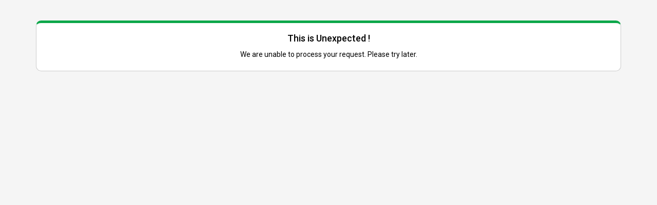

--- FILE ---
content_type: text/html; charset=UTF-8
request_url: https://kwykpix.com/63326911568440.html
body_size: 766
content:
<!DOCTYPE html>
<html lang="en">
    <head>
        <link rel="apple-touch-icon-precomposed" sizes="144x144" href="https://kwykpix.b-cdn.net/template/front/ico/apple-touch-icon-144-precomposed.png">
    
    <link rel="shortcut icon" href="https://kwykpix.com/uploads/others/favicon.png">
        
    <link href="https://kwykpix.b-cdn.net/template/front/plugins/bootstrap/css/bootstrap.min.css" rel="stylesheet">
    <link href="https://kwykpix.b-cdn.net/template/front/css/theme.css" rel="stylesheet">
    <link href="https://kwykpix.b-cdn.net/template/front/css/theme-green-2.css" rel="stylesheet" id="theme-config-link">
      
    <link href='https://fonts.googleapis.com/css?family=Roboto:400,500,600,700,800,900' rel='stylesheet' type='text/css'>
    <style>
        *{
            font-family: 'Roboto', sans-serif;
        }
        .remove_one{
            cursor:pointer;
            padding-left:5px;   
        }
    </style>
    </head>
    <body id="home" class="wide">
        <section class="page-section text-center error-page">
            <div class="container">

                <div class="col-md-12 text-center" style="background: #fff;border-radius: 10px;border: 1px solid #ccc;border-top: 5px solid #0da74a;">
                    <p>
                        <h4>This is Unexpected !</h4>
                        We are unable to process your request. Please try later.
                    </p>
                    <!-- <p>
                        <a class="btn btn-theme" href="https://kwykpix.com/">
                            Back To Home                        </a>
                    </p> -->
                </div>                
            </div>
        </section>
    </body>
</html>

--- FILE ---
content_type: text/css
request_url: https://kwykpix.b-cdn.net/template/front/css/theme.css
body_size: 31430
content:
@import url(https://fonts.googleapis.com/css?family=Lato:100,300,400,700,900);@import url(https://fonts.googleapis.com/css?family=Vidaloka);.div_vacation_notice{margin-top:10px;margin-bottom:10px;background:#38b140;padding:3px 10px;color:#fff}.div_stop_sale_listing{margin-top:10px;margin-bottom:10px;border:3px solid #38b140;padding:3px 10px;color:#38b140}#order_tracking_block .info_inner{border:2px solid #ccc;padding:10px}.tracking_step li{padding-bottom:80px;margin-bottom:29px;position:relative}.tracking_step li span:first-child{border-radius:100%;border:1px solid #ccc;background:#ccc;color:#ccc;font-weight:700;padding:5px 10px;width:40px;text-align:center}.tracking_step li span.green:first-child{border:1px solid #149a3b;background:#149a3b;color:#fff}.tracking_step li span.text{padding-left:20px}.tracking_step .verticalLine{position:absolute;height:100%;width:1px;border-left:5px dotted #ccc;left:16px;top:30px}.tracking_step .green_verticalLine{border-left:5px solid #149a3b}.site_map ul{list-style:disc}.site_map .sub_ul{list-style:none}.site_map a{color:#3fab5d}.btn-business{margin-bottom:5px}.div_que_votes i{color:#b0afaf;font-size:30px;cursor:pointer}.div_que_votes i:hover{color:#f7901e}.div_que_votes{border-right:1px solid #b0afaf;text-align:center;line-height:1.2;font-size:12px}.que_main_row{margin-top:20px!important}.product_que_a{color:#3fab5d!important}.answer_p{margin-bottom:0}.answer_p .answer_by{font-size:12px;color:#989797}.que_ans .hidden_block{display:none}.que_ans_search-icon{position:absolute;top:46%;right:25px;margin-top:-10px}.remove,.remove_video{background:#444;border:1px solid #000;border-radius:50%;color:#fff;position:relative;text-align:center;bottom:45px;padding:0 4px;left:100%;cursor:pointer}.remove_video{top:0}.remove:hover,.remove_video:hover{background:#fff;color:#000}.edit_time_video{display:block;margin-bottom:5px}.add_edit_video{display:inline-block;width:fit-content}.fancybox-outer p{word-break:break-all}.reting-review .top_list,.reting-review .top_list_admin{height:300px;overflow:scroll}.rating_li{word-break:break-word}.review_extra_image_div{display:inline-block;vertical-align:top;padding:0 2px}.review_extra_image{max-width:100px;max-height:100px;height:100px}.review_profile_image{height:50px;width:50px;border-radius:50%}.product_answer_image{height:30px;width:30px;border-radius:50%}.verified_purchase_span{color:#3fab5d!important;font-weight:700}.rating_thumb{margin-top:10px}.rating_thumb .appropriate,.rating_thumb .inappropriate{cursor:pointer}.rating_thumb i{font-size:23px;color:#a09e9e}.thumb_activate i{color:#f7901e}.vendor a{color:#3fab5d}#preloader{position:fixed;z-index:999999;top:0;right:0;bottom:0;left:0;background-color:#fff}#preloader-status{position:absolute;top:50%;left:50%;width:200px;height:200px;margin:-100px 0 0 -100px}#preloader-title{font-size:10px;text-align:center;text-transform:uppercase}.spinner{margin:0 auto;width:120px;height:30px;text-align:center;font-size:10px}.spinner>div{background-color:#00b16a;height:100%;width:20px;display:inline-block;-webkit-animation:stretchdelay 1.2s infinite ease-in-out;animation:stretchdelay 1.2s infinite ease-in-out}.spinner .rect2{-webkit-animation-delay:-1.1s;animation-delay:-1.1s}.spinner .rect3{-webkit-animation-delay:-1s;animation-delay:-1s}.spinner .rect4{-webkit-animation-delay:-0.9s;animation-delay:-0.9s}.spinner .rect5{-webkit-animation-delay:-0.8s;animation-delay:-0.8s}@-webkit-keyframes stretchdelay{0%,40%,100%{-webkit-transform:scaleY(.4)}20%{-webkit-transform:scaleY(1)}}@keyframes stretchdelay{0%,40%,100%{transform:scaleY(.4);-webkit-transform:scaleY(.4)}20%{transform:scaleY(1);-webkit-transform:scaleY(1)}}body{font-family:'Lato',sans-serif;font-size:14px;line-height:1.72;background:#f5f5f5;color:#000;-webkit-font-kerning:auto;-webkit-font-smoothing:antialiased;-webkit-backface-visibility:visible!important;position:relative;overflow-x:hidden}body.boxed{background:#f9f9f9}.coming-soon .content-area{padding:0!important}.content-area{padding-bottom:0}.widget *:last-child{margin-bottom:0}.content .widget+.widget,.sidebar .widget+.widget,.footer .widget+.widget{margin-top:30px}.container.full-width{width:100%;max-width:100%;padding-left:0;padding-right:0}.row{margin-top:-30px}.footer1-widgets .row{margin-top:0}.row+.row{margin-top:0}.row div[class*="col-"],.row aside[class*="col-"]{margin-top:30px}.row div[class*="col-"]:after,.row aside[class*="col-"]:after{content:'';display:block;clear:both}.boxed .wrapper{max-width:1200px;margin:0 auto;-webkit-box-shadow:0 0 4px rgba(0,0,0,.15);box-shadow:0 0 4px rgba(0,0,0,.15)}.page-section{position:relative;padding-top:15px;padding-bottom:15px}@media(max-width:768px){.page-section{position:relative;overflow:hidden;padding-top:30px!important;padding-bottom:30px!important}.page-section.breadcrumbs{padding-top:15px!important;padding-bottom:15px!important}}.page-section.md-padding{padding-top:20px;padding-bottom:20px}.page-section.sm-padding{padding-top:10px;padding-bottom:10px}.page-section.no-padding{padding-top:0;padding-bottom:0}.page-section.no-padding-top{padding-top:0}.page-section.no-padding-bottom{padding-bottom:0}.page-section.no-bottom-space{margin-bottom:-40px}.page-section.light{background-color:#eef0f5}h1,h2,h3,h4,h5,h6{color:#00b16a}.image h1,.image h2,.image h3,.image h4,.image h5,.image h6,.color h1 small,.color h2 small,.color h3 small,.color h4 small,.color h5 small,.color h6 small{color:#fff}h1 .fa,h2 .fa,h3 .fa,h4 .fa,h5 .fa,h6 .fa,h1 .glyphicon,h2 .glyphicon,h3 .glyphicon,h4 .glyphicon,h5 .glyphicon,h6 .glyphicon{color:#007e4b}.image h1 .fa,.image h2 .fa,.image h3 .fa,.image h4 .fa,.image h5 .fa,.image h6 .fa,.image h1 .glyphicon,.image h2 .glyphicon,.image h3 .glyphicon,.image h4 .glyphicon,.image h5 .glyphicon,.image h6 .glyphicon,.color h1 .fa,.color h2 .fa,.color h3 .fa,.color h4 .fa,.color h5 .fa,.color h6 .fa,.color h1 .glyphicon,.color h2 .glyphicon,.color h3 .glyphicon,.color h4 .glyphicon,.color h5 .glyphicon,.color h6 .glyphicon{color:#fff}a,a .fa,a .glyphicon,a:hover,a:hover .fa,a:hover .glyphicon,a:active,a:focus{-webkit-transition:all 0.2s ease-in-out;transition:all 0.2s ease-in-out;text-decoration:none}a{color:#00b16a}a:hover,a:active,a:focus{color:#000}.footer a{color:#232323}.footer a:hover,.footer a:active,.footer a:focus{color:#00b16a}p{margin-bottom:20px}ul,ol{padding-left:0;list-style:none;margin-bottom:20px}ul ul,ol ul,ul ol,ol ol{padding-left:20px}ul.list-check li,ol.list-check li{padding-left:20px;position:relative}ul.list-check li:before,ol.list-check li:before{content:'\f046';font-family:'FontAwesome';position:absolute;top:0;left:0}ul.list-check li+li,ol.list-check li+li{margin-top:7px}.section-title{margin-top:0;margin-bottom:25px;font-size:18px;font-weight:900;line-height:20px;text-transform:uppercase;text-align:center;color:#232323;overflow:hidden}.section-title span{display:inline-block;position:relative}.section-title span:before,.section-title span:after{content:"";position:absolute;height:1px;width:2000px;background-color:#a5abb7;top:10px}.section-title span:before{right:100%;margin-right:15px}.section-title span:after{left:100%;margin-left:15px}.section-title span span:before,.section-title span span:after{display:none}.section-title .thin{font-weight:300!important}.section-title.section-title-lg{font-size:24px}.image .section-title span:before,.image .section-title span:after{background-color:#e9e9e9}.block-title{margin-top:0;margin-bottom:25px;font-size:18px;font-weight:900;line-height:20px;text-transform:uppercase;color:#232323;overflow:hidden}.block-title span{display:inline-block;position:relative}.block-title span:after{content:"";position:absolute;height:1px;width:2000px;background-color:#a5abb7;top:10px}.block-title span:after{left:100%;margin-left:15px}.block-title .thin{font-weight:300;margin-left:5px}.block-title.alt{font-size:18px;line-height:24px;font-weight:300;text-transform:uppercase;padding:10px 10px 10px 10px;border:solid 3px rgba(35,35,35,.1);overflow:visible;position:relative}.block-title.alt .fa.color{background-color:#00b16a}.text-lg{text-transform:uppercase;font-size:24px;line-height:1.2;color:#00653c}.text-xl{font-size:20px;line-height:26px;font-weight:300}.text-thin{font-size:11px;text-transform:uppercase;color:#232323}.text-dark{color:#232323}.text-color{color:#00b16a}.drop-cap{display:block;float:left;font-size:44px;line-height:37px;margin:0 10px 0 0;color:#00b16a}blockquote{background-color:#00b16a;border:none;color:#fff}blockquote p{font-size:30px;font-weight:300;line-height:36px;color:#fff}blockquote footer{margin-top:40px}blockquote footer,blockquote cite{font-size:18px;font-style:italic;line-height:20px;color:#fff}hr.page-divider{margin-top:30px;margin-bottom:30px;clear:both;border-color:#e9e9e9}hr.transparent,hr.page-divider.transparent{border-color:transparent}hr.page-divider.half{border-color:transparent;margin-top:0}hr.page-divider.small{border-color:transparent;margin-top:0;margin-bottom:20px}hr.page-divider.single{border-color:#d3d3d3}::-webkit-input-placeholder{color:#a6a7a8!important}:-moz-placeholder{color:#a6a7a8!important}::-moz-placeholder{color:#a6a7a8!important}:-ms-input-placeholder{color:#a6a7a8!important}input:focus::-webkit-input-placeholder{color:transparent!important}input:focus:-moz-placeholder{color:transparent!important}input:focus::-moz-placeholder{color:transparent!important}input:focus:-ms-input-placeholder{color:transparent!important}textarea:focus::-webkit-input-placeholder{color:transparent!important}textarea:focus:-moz-placeholder{color:transparent!important}textarea:focus::-moz-placeholder{color:transparent!important}textarea:focus:-ms-input-placeholder{color:transparent!important}.btn,.btn:hover,.btn:active,.btn.active{-webkit-box-shadow:none;box-shadow:none;border-radius:0}.btn-theme{border-width:3px;padding:12px 20px;font-size:14px;font-weight:600;line-height:1;text-transform:uppercase;-webkit-transition:all 0.2s ease-in-out;transition:all 0.2s ease-in-out}.btn-theme-transparent{background-color:transparent;border-width:3px;border-color:#e9e9e9}.btn-theme-dark{border-width:3px}.btn-theme .icon-left{margin-right:7px}.btn-theme .icon-right{margin-left:7px}.btn-theme-xs{font-size:11px;padding:7px 12px}.btn-theme-sm{font-size:14px;padding:6px 12px}.btn-theme-lg{font-size:18px;padding:20px 35px}.btn-theme-xl{font-size:24px;padding:25px 35px}.btn-icon-left .fa,.btn-icon-left .glyphicon{margin-right:7px}.btn-icon-right .fa,.btn-icon-right .glyphicon{margin-left:7px}.btn-play{position:relative;display:inline-block!important;padding:0!important;width:150px!important;height:150px!important;border-radius:50%!important;text-align:center;background-color:rgba(0,177,106,.85);color:#fff}.btn-play .fa{font-size:60px;line-height:150px;margin-right:-9px}.btn-play:before{content:'';display:block;position:absolute;width:180px!important;height:180px!important;top:-16px;left:-16px;border-radius:50%!important;border:solid 10px rgba(0,177,106,.35)}a:hover .btn-play,.btn-play:hover{background-color:#fff;color:#00b16a}.btn-title-more{float:right;font-size:11px;padding:12px;margin-top:-10px;margin-left:20px;margin-bottom:-30px;background-color:transparent;border-width:3px;border-color:#e9e9e9;color:#232323}.btn-title-more .fa,.btn-title-more .glyphicon{font-size:14px;margin-top:-1px}.btn-title-more:hover{background-color:#232323;border-color:#232323;color:#fff}p.btn-row{margin-top:-10px}p.btn-row .btn{margin-top:10px;margin-right:10px}p.btn-row .text{display:inline-block;margin-top:10px;margin-right:10px;vertical-align:middle}.btn-view-more-block{width:100%;max-width:100%;display:block;font-size:18px;padding:13px 35px;border-color:#a5abb7;background-color:#a5abb7;color:#fff}.btn-view-more-block:hover{border-color:#232323;background-color:#232323}.form-control{height:40px;border-radius:4px!important;border:1px solid #c5c5c5;color:#737475}textarea{resize:none}.bootstrap-select .dropdown-menu{border-radius:0}.bootstrap-select .dropdown-menu a{padding-top:5px;padding-bottom:5px}.bootstrap-select>.selectpicker{-webkit-appearance:none;-webkit-box-shadow:none;box-shadow:none!important;height:40px;border-radius:0;border:3px solid #e9e9e9;background-color:#ffffff!important;color:#737475!important}.bootstrap-select>.selectpicker:focus{border-color:#232323}.bootstrap-select-searchbox .form-control{border-radius:0}.bootstrap-select .selectpicker>.filter-option{color:#232323!important;font-weight:700!important;font-size:11px;text-transform:uppercase;line-height:22px}.alert{border-radius:0}label{font-size:11px;text-transform:uppercase;color:#232323}input[type=checkbox]{margin-top:2px;margin-right:5px}.form-login .row+.row{margin-top:0}.form-login .row div[class*="col-"],.form-login .row aside[class*="col-"]{margin-top:20px}.form-login .hello-text-wrap{line-height:12px}.form-login .btn-block{margin-left:auto;margin-right:auto;border-radius:4px}@media (min-width:992px){.form-login .btn-block{max-width:100%}}.form-login .btn.facebook{background-color:#3e5c98;border-color:#3e5c98;color:#fff}.form-login .btn.twitter{background-color:#22a9e0;border-color:#22a9e0;color:#fff}.form-login .btn.facebook:hover,.form-login .btn.twitter:hover{background-color:#232323;border-color:#232323}.form-login .btn-theme{padding-top:14px;padding-bottom:14px}.form-login .form-group{margin-bottom:0}.form-login .form-control{height:50px}.form-login .checkbox{font-size:11px;margin-top:0;margin-bottom:0;text-transform:uppercase;color:#232323}.form-login .checkbox label{font-weight:700!important}.form-login .checkbox input[type=checkbox]{margin-top:2px}.form-login .col-md-12.col-lg-6.text-right-lg{line-height:0}@media (min-width:1200px){.form-login .col-md-12.col-lg-6.text-right-lg{margin-bottom:2px}}@media (max-width:1199px){.form-login .col-md-12.col-lg-6.text-right-lg{margin-top:0}}.form-login .forgot-password{color:#232323!important;font-weight:700!important;font-size:11px;text-transform:uppercase;line-height:18px}.form-login .forgot-password:hover{border-bottom:solid 1px #232323}.form-login ::-webkit-input-placeholder{color:#232323!important;font-weight:700!important;font-size:11px;text-transform:uppercase;line-height:22px}.form-login :-moz-placeholder{color:#232323!important;font-weight:700!important;font-size:11px;text-transform:uppercase;line-height:22px}.form-login ::-moz-placeholder{color:#232323!important;font-weight:700!important;font-size:11px;text-transform:uppercase;line-height:22px}.form-login :-ms-input-placeholder{color:#232323!important;font-weight:700!important;font-size:11px;text-transform:uppercase;line-height:22px}.create-account{color:#232323}.create-account .list-check{font-weight:700}.create-account .row{margin-top:-20px}.create-account .row+.row{margin-top:0}.create-account .row div[class*="col-"],.create-account .row aside[class*="col-"]{margin-top:20px}.create-account .hello-text-wrap{line-height:12px}.create-account .btn-theme{padding-top:14px;padding-bottom:14px}.create-account .btn-create{margin-top:15px}.top-bar{padding:5px 0;font-size:11px;background-color:#f5f6f7;border-bottom:1px solid #e4e4e4}.top-bar ul{margin-bottom:0}.top-bar ul li{margin-right:20px}@media (max-width:991px){.top-bar ul li{margin-right:5px}}.top-bar ul a{display:block;text-decoration:none}.top-bar ul a:hover span{border-bottom:solid 1px #fff}.top-bar ul a:hover .fa{color:#00b16a}.top-bar ul a span.colored{color:#00b16a;margin-left:5px}.top-bar ul .dropdown-menu{-webkit-box-shadow:0 2px 5px 0 rgba(0,0,0,.1);box-shadow:0 2px 5px 0 rgba(0,0,0,.1);border-radius:0}.top-bar ul .dropdown-menu li{margin-right:0}.top-bar ul .dropdown-menu a{color:#232323;padding:3px 10px}.top-bar ul .dropdown-menu a:hover{border-bottom:none}.top-bar ul .fa{margin-right:5px}.top-bar ul .dropdown-toggle .fa{margin:0 0 0 5px}.top-bar .top-bar-left{float:left}.top-bar .top-bar-right{float:right}.top-bar .top-bar-right>ul>li{padding:0;margin:0;position:relative}.top-bar .top-bar-right>ul>li+li{padding:0 0 0 10px;margin:0 0 0 9px}.top-bar .top-bar-right>ul>li+li:before{content:'';display:block;position:absolute;top:5px;left:0;width:1px;height:8px}.top-bar .icon-user img{margin-top:-3px;margin-right:5px}.top-bar .icon-form img{margin-top:-5px;margin-right:5px}.top-bar .dropdown.currency .dropdown-menu{min-width:80px}.top-bar .dropdown.flags>a img{margin-top:-3px}.top-bar .dropdown.flags .dropdown-menu{min-width:75px}.sticky-wrapper:not(.is-sticky){height:auto!important}.header{border-bottom:solid 3px #00b16a}.wide .sticky-wrapper .header{width:100%!important}.sticky-wrapper .header{z-index:20}@media (max-width:767px){.sticky-wrapper .header{position:relative!important;height:auto!important}.header .header-wrapper{padding:10px 0}}.header .header-wrapper{padding:12px 0;background-color:#fff;position:relative}.header .header-wrapper>.container{position:relative;min-height:40px}.is-sticky .header .header-wrapper{padding-top:10px;padding-bottom:10px}.header .header-search{position:absolute;top:0;left:15px;width:270px;max-width:100%}@media (max-width:991px){.header .header-search{width:170px}}@media (max-width:768px){.header .header-search{width:100px}}.header .header-search .form-control{width:100%;height:40px;line-height:40px}.header .header-search button{position:absolute;right:3px;top:3px;background-color:#fff;border:none;padding:2px 8px;line-height:30px;font-size:16px;color:#232323}.header .header-cart{position:absolute;top:0;right:15px}.header .navigation-wrapper{background-color:#f5f6f7;border-top:1px solid #e4e4e4}.header .navigation-wrapper.navigation-sticky{width:100%}.header.header-logo-left .header-search{left:305px;width:570px}@media (max-width:1199px){.header.header-logo-left .header-search{width:370px}}@media (max-width:991px){.header.header-logo-left .header-search{left:290px;width:225px}}@media (min-width:480px) and (max-width:991px){.header.header-logo-left .header-search{left:auto;top:auto;width:100%;margin-top:30px;position:relative}}.header.header-logo-left .header-search button:not(.selectpicker){width:40px;height:40px;top:0;right:0;transition:all 0.4s ease-in-out}.header.header-logo-left .header-search button:not(.selectpicker):hover{width:40px;height:40px;top:0;right:0;transition:all 0.4s ease-in-out}.header.header-logo-left .header-search button:not(.selectpicker):before{display:none}.header.header-logo-left .header-search .header-search-select{position:absolute;right:0;top:0;width:100%}.header.header-logo-left .header-search .header-search-select .dropdown-toggle{border-left:solid 1px #e9e9e9;height:34px;width:130px;right:40px}.header.header-logo-left .header-search .header-search-select .dropdown-toggle:before{left:-35px}@media (max-width:768px){.header.header-logo-left .header-search .header-search-select .dropdown-toggle{width:40px}.header.header-logo-left .header-search .header-search-select .dropdown-toggle:after{content:'\f0b0';font-family:'FontAwesome';display:block;position:absolute;top:0;right:0;width:38px;text-align:center;color:#232323}}.header.header-logo-left .header-search .header-search-select .filter-option{text-transform:none;line-height:28px}@media (max-width:991px){.header.header-logo-left .header-search .header-search-select .filter-option{display:none;width:40px}}@media (max-width:991px){.header.header-logo-left .header-search .header-search-select .caret{display:none}}.header.header-logo-left .header-search .dropdown-menu.open{border:none;width:100%;margin-top:-7px}@media (max-width:480px){.header-search{position:relative!important;left:0!important;float:none;width:100%!important;margin-bottom:20px}.header-cart .btn{padding: 7px;}}.coming-soon .header{position:fixed!important;border-bottom-color:rgba(0,177,106,.5)!important}.coming-soon .header .header-wrapper{background-color:rgba(255,255,255,.5)!important}.coming-soon .header .navigation-wrapper{border-top:transparent}.logo{padding-top:5px;margin:0 auto;max-width:250px;height:auto}.logo img{max-width:100%;height:40px;margin-top:-5px}.header-logo-left .logo{margin-left:0}@media (max-width:768px){.logo{padding-top:0;margin-bottom:20px}.vendor_header .logo{position:unset !important;float:unset !important;}.vendor_header .info{position:unset !important;float:unset !important;width:100%}}.navigation{position:relative;text-align:center;line-height:0}.navigation .nav.sf-menu{line-height:1.52;text-align:left;display:inline-block;margin:0 auto!important;height:40px;line-height:10px}.navigation ul{list-style:none}.sf-menu{margin:0;padding:0}.sf-menu li{position:relative}.sf-menu ul{position:absolute;display:none;top:100%;left:0;z-index:99}.sf-menu>li{float:left}.sf-menu li:hover>ul,.sf-menu li.sfHover>ul{display:block}.sf-menu a{display:block;position:relative}.sf-menu ul ul{top:0;left:100%}.sf-menu ul{min-width:12em}.sf-menu{font-size:12px;font-weight:500}.sf-menu.nav>li>a:hover,.sf-menu.nav>li>a:focus{background-color:transparent}.sf-menu.nav>li>a,.sf-menu ul li>a{padding:16px 15px 16px 15px}.sf-menu ul li>a{padding:8px 15px 8px 15px;color:#232323}.sf-menu li.active>a{color:#fff}.is-sticky .sf-menu.nav>li>a,.is-sticky .sf-menu ul li>a{padding-top:8px!important;padding-bottom:8px!important}.sf-menu .megamenu ul li>a{padding:3px 15px 3px 15px}.sf-menu li li.active>a{color:#232323;background:#e9e9e9}.sf-menu a{color:#232323}.sf-menu ul{-webkit-box-shadow:0 2px 5px 0 rgba(0,0,0,.1);box-shadow:0 2px 5px 0 rgba(0,0,0,.1)}.sf-menu ul{margin-left:0;padding-left:0}.sf-menu ul ul{margin-left:0}.sf-menu ul li{background:#fff}.sf-menu ul a{text-transform:none;font-weight:400;text-decoration:none;color:#232323}.sf-menu ul a:hover{color:#232323;background-color:#e9e9e9}.sf-menu.nav>li>a.sf-with-ul,.sf-arrows .sf-with-ul{padding-right:1.8em}.sf-arrows .sf-with-ul:after{content:'';position:absolute;top:50%;right:1em;margin-top:-1px;height:0;width:0;border:3px solid transparent;border-top-color:#a5abb7}.sf-arrows>li>.sf-with-ul:focus:after,.sf-arrows>li:hover>.sf-with-ul:after,.sf-arrows>.sfHover>.sf-with-ul:after{border-top-color:#00b16a}.sf-arrows ul .sf-with-ul:after{margin-top:-5px;margin-right:-3px;border-color:transparent;border-left-color:#a5abb7}.sf-arrows ul li>.sf-with-ul:focus:after,.sf-arrows ul li:hover>.sf-with-ul:after,.sf-arrows ul .sfHover>.sf-with-ul:after{border-left-color:#00b16a}.sf-menu li li:hover,.sf-menu li li.sfHover,.sf-menu li li.sfHover>a,.sf-menu li li.active{background-color:#fff;color:#232323}.sf-menu li ul ul{-webkit-box-shadow:none;box-shadow:none}.sf-menu li.megamenu{position:inherit!important}.sf-menu li.megamenu>ul{font-weight:400;font-size:13px;text-transform:none;width:100%;margin:0;padding:0 15px}.sf-menu li.megamenu>ul li.row{color:#7f7f7f!important;padding:15px 0;margin-left:-15px;margin-right:-15px;margin-top:0}.sf-menu li.megamenu>ul li.row div[class*="col-"]{margin-top:0}.sf-menu li.megamenu>ul li ul{display:block;position:relative;left:0;margin-left:0}.sf-menu li.megamenu>ul li a{background-color:transparent}.sf-menu li.megamenu ul{margin-left:0}.sf-menu li.megamenu ul a{padding-left:0}.sf-menu li.megamenu ul a:hover{color:#00b16a}.sf-menu li.megamenu p{margin-bottom:10px}.sf-menu li.megamenu .block-title{font-size:14px;font-weight:600;margin-bottom:10px;padding-bottom:8px;color:#232323}.sf-menu li.sale a{background-color:#00b16a;color:#fff}.menu-toggle{display:none;height:40px}@media (max-width:991px){.menu-toggle{display:inline-block}}.menu-toggle-close{display:none}@media (max-width:991px){.menu-toggle-close{display:block;width:100%;text-align:right}.menu-toggle-close .fa{display:inline-block;text-align:center;width:30px;height:30px;font-size:15px;line-height:28px;color:#ffffff!important;background-color:#232323;border:solid 1px #fff;border-radius:15px}}@media (max-width:991px){.navigation{position:fixed;top:0;right:0;height:100%;width:250px;z-index:11000}.navigation.closed{right:-250px}.navigation.opened{right:0;overflow-y:scroll}.sf-menu{margin-right:0;padding:15px 0 15px 0}.sf-menu a{color:#fff}.sf-menu a:hover{color:#fff}.sf-menu>li{float:none}.sf-menu>li>a{padding-top:10px!important;padding-bottom:10px!important}.sf-menu li.megamenu{color:#fff}.sf-menu li.megamenu ul{margin-left:0!important;padding-right:0!important;padding-left:0!important}.sf-menu li.megamenu ul a{color:#ffffff!important}.sf-menu li.megamenu .row{margin:0!important}.sf-menu li.megamenu>ul li.row{color:#d3d3d3!important}.sf-menu li.megamenu .block-title{color:#ffffff!important;border-color:#ffffff!important}.sf-menu li.megamenu div[class*="col-"]+div[class*="col-"]{margin-top:10px!important}.sf-menu ul{opacity:1!important;position:relative}.sf-menu ul a{color:#fff}.sf-menu ul li{background-color:transparent}.sf-menu li{float:none!important;width:100%!important;margin-bottom:10px!important}.sf-menu li a{float:none!important}.sf-menu ul{position:static!important;margin-left:0!important;-webkit-box-shadow:none;box-shadow:none}.sf-arrows .sf-with-ul:after{border-color:#fff transparent transparent!important}.sf-menu li li:hover,.sf-menu li li.sfHover,.sf-menu li li.sfHover>a,.sf-menu li li.active{background-color:transparent!important}.product-list .media-link{text-align:left!important;margin-bottom:10px}.product-list .price del{color:#d3d3d3!important}.rating span.star.active:before,.rating span.star:hover:before,.rating span.star:hover~span.star:before{color:#d3d3d3!important}}.footer{border-top:solid 10px #00b16a;color:#232323;background-color:#f9fafb}.footer-widgets{padding:80px 0;margin-top:-50px;background-color:transparent}.footer-widgets .widget{margin-top:50px}.footer-widgets .widget-title{margin-top:0;font-weight:900;text-transform:uppercase;color:#232323;padding-bottom:20px;margin-bottom:20px;position:relative}.footer-widgets .widget-title:before{content:'';display:block;position:absolute;bottom:0;left:0;width:50px;height:2px;background-color:#a3a4a5}.footer-meta{padding:30px 0;background-color:#fff;border-top:solid 1px #a1b1bc}.footer-meta .copyright{color:#a1b1bc}.footer-meta .payments{text-align:right}@media (max-width:767px){.footer-meta .payments{padding-top:10px;text-align:left}}.footer-meta .payments ul{display:inline-block;padding:0;margin:-10px 0 0 0;line-height:1}.footer-meta .payments ul li{float:left;display:block;margin-top:10px;margin-left:10px}@media (max-width:767px){.footer-meta .payments ul li{margin-left:0;margin-right:10px}}.main-slider .owl-theme .owl-controls{margin:0!important}@media (max-width:639px){.main-slider .owl-theme .owl-controls{display:none}}.main-slider .owl-theme .owl-controls .owl-nav [class*=owl-]{position:absolute;top:45%;margin:-20px 0 0 0;padding:0;width:40px;height:60px;border-radius:0;font-size:70px;text-shadow:1px 1px 1px #8e8e8e;line-height:30px;background:transparent;color:#fff}@media (min-width:992px) and (max-width:1100px){.main-slider .owl-theme .owl-controls .owl-nav [class*=owl-]{opacity:.3}}@media (min-width:1200px) and (max-width:1290px){.main-slider .owl-theme .owl-controls .owl-nav [class*=owl-]{opacity:.3}}.main-slider .owl-theme .owl-controls .owl-nav [class*=owl-]:hover{background:rgba(255,255,255,0);color:#232323;opacity:1}.main-slider .owl-theme .owl-controls .owl-nav .owl-prev{left:15px}.main-slider .owl-theme .owl-controls .owl-nav .owl-next{right:15px}@media (max-width:991px){.main-slider .owl-theme .owl-controls .owl-nav{display:none}}.main-slider .owl-theme .owl-controls .owl-dots{position:absolute;width:100%;bottom:0}.main-slider .owl-theme .owl-controls .owl-dots .owl-dot span{background-color:#a5abb7}.main-slider .owl-theme .owl-controls .owl-dots .owl-dot:hover span,.main-slider .owl-theme .owl-controls .owl-dots .owl-dot.active span{background-color:#232323}.main-slider .div-table{width:100%}.main-slider .caption{position:absolute;bottom:0;left:0;width:100%;height:20%;padding:0 40px}.main-slider .caption>.container{position:relative;min-height:100%;height:100%}.main-slider .caption-content{max-width:500px;margin:0 auto 0 0;text-align:center}@media (max-width:639px){.main-slider .caption-content{text-align:left}}@media (max-width:480px){.main-slider .caption-content{display:none}}.main-slider .caption-title{font-size:75px;font-weight:100;line-height:1;color:#232323;clear:both;display:inline-block;text-transform:uppercase;margin:0 0 0 0}@media (max-width:1280px){.main-slider .caption-title{font-size:60px}}@media (max-width:1199px){.main-slider .caption-title{font-size:50px}}@media (max-width:991px){.main-slider .caption-title{font-size:35px}}@media (max-width:767px){.main-slider .caption-title{font-size:20px}}@media (max-width:639px){.main-slider .caption-title{font-size:18px}}.main-slider .caption-subtitle{font-size:200px;font-weight:900;line-height:1;text-transform:uppercase;color:#00b16a;margin:0 0 10px 0}@media (max-width:1280px){.main-slider .caption-subtitle{font-size:150px}}@media (max-width:1199px){.main-slider .caption-subtitle{font-size:120px}}@media (max-width:991px){.main-slider .caption-subtitle{font-size:90px}}@media (max-width:767px){.main-slider .caption-subtitle{font-size:50px}}@media (max-width:639px){.main-slider .caption-subtitle{font-size:30px}}@media (max-width:480px){.main-slider .caption-subtitle{font-size:20px}}.main-slider .caption-text{margin-bottom:0}.main-slider .btn-theme{border-color:#232323;background-color:#232323;color:#fff}.main-slider .btn-theme:hover{border-color:#00b16a;background-color:#00b16a;color:#fff}.main-slider .alt .caption-content{text-align:left}@media (min-width:1200px){.main-slider .alt .caption-content{max-width:700px}}.main-slider .alt .caption-title{font-family:'Vidaloka',serif;font-size:16px;font-weight:500;line-height:20px;margin-bottom:15px}@media (max-width:991px){.main-slider .alt .caption-title{margin-bottom:5px}}@media (max-width:639px){.main-slider .alt .caption-title{display:none}}.main-slider .alt .caption-subtitle{font-family:'Vidaloka',serif;font-size:36px;font-weight:500;line-height:46px;margin-bottom:25px;overflow:hidden;color:#232323}@media (min-width:1200px){.main-slider .alt .caption-subtitle{font-size:48px;line-height:60px}}@media (max-width:991px){.main-slider .alt .caption-subtitle{font-size:30px;line-height:36px;margin-bottom:15px}}@media (max-width:767px){.main-slider .alt .caption-subtitle{font-size:24px;line-height:30px}}@media (max-width:639px){.main-slider .alt .caption-subtitle{font-size:22px;line-height:28px;display:none}}@media (max-width:480px){.main-slider .alt .caption-subtitle{font-size:20px;line-height:24px}}.main-slider .alt .caption-subtitle span{position:relative}.main-slider .alt .caption-subtitle span:before,.main-slider .alt .caption-subtitle span:after{content:'';display:block;height:1px;width:100%;background-color:#232323;position:absolute}.main-slider .alt .caption-subtitle span:before{top:0}.main-slider .alt .caption-subtitle span:after{bottom:0}.main-slider .alt .price{font-family:'Vidaloka',serif;margin-bottom:25px;color:#232323}@media (max-width:639px){.main-slider .alt .price{display:none}}.main-slider .alt .price ins{font-size:45px;line-height:45px;text-decoration:none;vertical-align:top;margin-right:15px}@media (min-width:1200px){.main-slider .alt .price ins{font-size:60px;line-height:60px}}@media (max-width:991px){.main-slider .alt .price ins{font-size:35px;line-height:35px}}@media (max-width:767px){.main-slider .alt .price ins{font-size:25px;line-height:25px}}.main-slider .alt .price del{font-size:25px;line-height:25px;vertical-align:top}@media (min-width:1200px){.main-slider .alt .price del{font-size:36px;line-height:36px}}@media (max-width:991px){.main-slider .alt .price del{font-size:16px;line-height:16px}}.main-slider .alt .price span{font-size:18px;line-height:20px;vertical-align:top;text-decoration:none!important;padding-right:5px;top:1px;position:relative}@media (max-width:991px){.main-slider .alt .price span{font-size:12px;line-height:14px}}.main-slider .dark .caption:before{content:'';display:block;position:absolute;top:0;left:0;bottom:0;right:0;background-color:rgba(0,0,0,.5)}.main-slider .dark .caption-content{margin:0 auto;max-width:750px}@media (min-width:1200px){.main-slider .dark .caption-content{max-width:800px}}.main-slider .dark .caption-title{font-family:'Vidaloka',serif;font-size:16px;font-weight:500;line-height:20px;margin-bottom:15px;color:#fff}@media (min-width:1200px){.main-slider .dark .caption-title{font-size:30px;line-height:33px}}@media (max-width:639px){.main-slider .dark .caption-title{font-size:13px;line-height:20px;margin-bottom:5px}}.main-slider .dark .caption-subtitle{font-family:'Vidaloka',serif;font-size:36px;font-weight:500;line-height:46px;margin-bottom:25px;overflow:hidden;color:#fff}@media (min-width:1200px){.main-slider .dark .caption-subtitle{font-size:70px;line-height:90px}}@media (max-width:639px){.main-slider .dark .caption-subtitle{font-size:20px;line-height:30px}}.main-slider .dark .caption-subtitle span{position:relative}.main-slider .dark .caption-subtitle span:before,.main-slider .dark .caption-subtitle span:after{content:'';display:block;position:absolute;height:1px;width:100%;left:0;background-color:#fff}.main-slider .dark .caption-subtitle span:before{top:0}.main-slider .dark .caption-subtitle span:after{bottom:0}.main-slider .dark .caption-text .btn-theme{background-color:#000;border-color:#000}.main-slider .dark .caption-text .btn-theme:hover{background-color:#00b16a;border-color:#00b16a}@media (min-width:992px) and (max-width:1199px){.main-slider .sub .caption>.container{width:698px}}@media (min-width:1200px){.main-slider .sub .caption>.container{width:848px}}.main-slider .sub .caption-content{max-width:100%;padding-left:60px;padding-right:60px;text-align:right}@media (max-width:639px){.main-slider .sub .caption-content{padding-left:30px;padding-right:30px}}@media (max-width:479px){.main-slider .sub .caption-content{padding-left:10px;padding-right:10px}}.main-slider .sub .caption-title{font-family:'Vidaloka',serif;font-style:italic;font-size:44px;font-weight:400;line-height:50px;margin-bottom:10px;color:#232323}@media (max-width:639px){.main-slider .sub .caption-title{font-size:24px;line-height:28px}}@media (max-width:479px){.main-slider .sub .caption-title{font-size:14px;line-height:18px}}.main-slider .sub .caption-subtitle{font-family:'Vidaloka',serif;font-size:44px;font-weight:400;line-height:50px;margin-bottom:10px;overflow:hidden;color:#232323}@media (max-width:639px){.main-slider .sub .caption-subtitle{font-size:24px;line-height:28px}}@media (max-width:479px){.main-slider .sub .caption-subtitle{font-size:14px;line-height:18px}}.main-slider .sub .caption-title span,.main-slider .sub .caption-subtitle span{padding:0 8px;background-color:rgba(255,255,255,.3)}.main-slider .sub .caption-text .btn-theme{padding:9px 32px}@media (max-width:639px){.main-slider .sub .caption-text .btn-theme{padding:7px 25px;font-size:12px}}@media (max-width:479px){.main-slider .sub .caption-text .btn-theme{padding:7px 20px;font-size:11px}}.main-slider.sub .owl-theme .owl-controls .owl-nav .owl-prev{left:10px}.main-slider.sub .owl-theme .owl-controls .owl-nav .owl-next{right:10px}.main-slider-row .slider .main-slider .owl-nav [class*=owl-]{position:absolute;top:50%;margin:-18px 0 0 0;padding:0;width:36px;height:36px;border-radius:50%;font-size:30px;line-height:28px;border:solid 1px #d3d3d3;background:transparent;color:#d3d3d3}.main-slider-row .slider .main-slider .owl-nav [class*=owl-]:hover{border-color:#a5abb7;background:rgba(211,211,211,.5);color:#7f7f7f;opacity:1}.main-slider-row .slider .main-slider .owl-nav .owl-prev{left:10px}.main-slider-row .slider .main-slider .owl-nav .owl-prev .fa{margin-left:-3px}.main-slider-row .slider .main-slider .owl-nav .owl-next{right:10px}.main-slider-row .slider .main-slider .owl-nav .owl-next .fa{margin-right:-3px}@media (max-width:991px){.main-slider-row .slider .main-slider .owl-nav{display:none}}@media (min-width:1200px){.main-slider-row .slider .caption>.container{width:848px}}@media (min-width:992px) and (max-width:1199px){.main-slider-row .slider .caption>.container{width:698px}}@media (min-width:1200px){.main-slider-row .slider .caption-content{padding:0 40px;max-width:585px}}@media (min-width:992px) and (max-width:1199px){.main-slider-row .slider .caption-content{padding:0 40px;max-width:585px}}@media (min-width:768px) and (max-width:991px){.main-slider-row .slider .caption-content{padding:0 30px}}.main-slider-row .slider .slide1 .caption-content{text-align:left}@media (min-width:992px){.main-slider-row .slider .slide1 .caption-subtitle{font-size:140px}}@media (min-width:992px){.main-slider-row .slider .slide2 .caption-subtitle{font-size:44px;line-height:56px}}@media (min-width:992px){.main-slider-row .slider .slide3 .caption-subtitle{font-size:44px;line-height:56px}}@media (min-width:992px){.main-slider-row .sidebar{float:left}.main-slider-row .slider{float:right}.main-slider-row .owl-stage-outer{max-height:414px}.main-slider-row .owl-stage{max-height:414px}.main-slider-row .owl-item{max-height:414px}.main-slider-row .item{max-height:414px}.main-slider-row .slide-img{max-height:414px}}.owl-carousel .owl-item{-webkit-transform:translateZ(0) scale(1,1)}.coming-soon .main-slider .page{background:transparent url(../img/preview/slider/slide-3.jpg) no-repeat center center;background-size:cover}.coming-soon .main-slider .caption-content{display:block!important;text-align:center!important}.coming-soon .main-slider .page .countdown-wrapper{position:relative;bottom:0;width:100%;max-width:500px;margin-left:auto;margin-right:auto}.coming-soon .main-slider .page .defaultCountdown{background-color:transparent;border-color:transparent;border:none;width:100%}.coming-soon .main-slider .page .countdown-row{overflow:hidden;display:table;width:100%;max-width:100%;margin:0;padding:0}.coming-soon .main-slider .page .countdown-section{background-color:rgba(0,0,0,.5);display:table-cell}.coming-soon .main-slider .page .countdown-show4 .countdown-section{padding-top:8px;padding-bottom:9px;width:25%!important}.coming-soon .main-slider .page .countdown-amount{margin:0 0 0 0;font-size:24px;font-weight:700;line-height:1;text-transform:uppercase;color:#00b16a}.coming-soon .main-slider .page .countdown-period{font-size:14px;font-weight:400;line-height:1;color:#d3d3d3;margin:0 0 0 0;display:block;position:relative;overflow:hidden}.partners-carousel .owl-carousel div a{display:block;text-align:center;border:solid 1px #f3f4f6;background-color:#f3f4f6;padding:20px;margin:1px;-webkit-transition:all 0.65s ease-in-out;transition:all 0.65s ease-in-out}.partners-carousel .owl-carousel div a:hover{border:solid 1px #232323}.partners-carousel .owl-carousel div a img{display:inline-block;max-width:100%}.partners-carousel .owl-carousel .owl-item img{width:auto}.partners-carousel .owl-theme .owl-controls{margin-top:0}@media(max-width:768px){.partners-carousel .owl-theme .owl-controls .owl-nav [class*="owl-"]{display:none!important}.window1{width:100%!important}}.partners-carousel .owl-theme .owl-controls .owl-nav [class*="owl-"]{background-color:transparent;border-radius:50%;margin:0;padding:0;line-height:1}.partners-carousel .owl-theme .owl-controls .owl-dots{line-height:1}.partners-carousel .owl-prev,.partners-carousel .owl-next{position:absolute;top:50%;border:solid 3px #e9e9e9;color:#e9e9e9;height:37px;width:37px;line-height:37px;text-align:center}.partners-carousel .owl-prev{left:-50px;margin-top:-16px!important}.partners-carousel .owl-next{right:-50px;margin-top:-16px!important}.partners-carousel .owl-prev .fa,.partners-carousel .owl-next .fa{color:#e9e9e9;font-size:24px!important;line-height:30px}.partners-carousel .owl-prev:hover,.partners-carousel .owl-next:hover{border-color:#000;color:#000}.partners-carousel .owl-prev:hover .fa,.partners-carousel .owl-next:hover .fa{color:#000}.testimonials-carousel .testimonial{margin-top:10px;padding-left:20px;padding-right:20px;text-align:center;position:relative}@media (max-width:767px){.testimonials-carousel .testimonial{padding-left:0;padding-right:0}}.testimonials-carousel .testimonial:before,.testimonials-carousel .testimonial:after{content:'';position:absolute;top:0;margin-top:0;font-family:'FontAwesome';font-size:24px;color:#e9e9e9}.testimonials-carousel .testimonial:before{content:'\f10d';left:0}.testimonials-carousel .testimonial:after{content:'\f10e';right:0}@media (max-width:767px){.testimonials-carousel .testimonial:before,.testimonials-carousel .testimonial:after{display:none}}.testimonials-carousel .testimonial .testimonial-text{font-size:24px;font-weight:300;line-height:40px;max-width:1000px;margin:0 auto}.testimonials-carousel .testimonial .testimonial-name{font-size:18px;font-weight:700;line-height:20px;margin-top:10px}.image .testimonials-carousel .testimonial .testimonial-text{color:#fff}.image .testimonials-carousel .testimonial .testimonial-name{color:#b9b9b9}.testimonials-carousel .owl-theme .owl-controls{margin-top:30px}.testimonials-carousel .owl-theme .owl-dots .owl-dot span{width:14px;height:14px;margin:5px;background-color:transparent;border:solid 2px #fff}.testimonials-carousel .owl-theme .owl-dots .owl-dot.active span{background-color:#fff}.featured-products-carousel .owl-theme .owl-controls,.todays_deal-products-carousel .owl-theme .owl-controls{margin:0!important}@media (max-width:639px){.featured-products-carousel .owl-theme .owl-controls,.todays_deal-products-carousel .owl-theme .owl-controls{display:none}}.featured-products-carousel .owl-theme .owl-controls .owl-nav [class*=owl-],.todays_deal-products-carousel .owl-theme .owl-controls .owl-nav [class*=owl-]{position:absolute;top:50%;margin:-20px 0 0 0;padding:0;width:40px;height:40px;border-radius:50%;font-size:30px;line-height:30px;border:solid 3px #00000096;background:transparent;color:#00000096;box-shadow:0 0 15px 5px #f5f5f599}.featured-products-carousel .owl-theme .owl-controls .owl-nav [class*=owl-]:hover,.todays_deal-products-carousel .owl-theme .owl-controls .owl-nav [class*=owl-]:hover{background:#232323;border-color:#232323;color:#fff}.featured-products-carousel .owl-theme .owl-controls .owl-nav .owl-prev,.todays_deal-products-carousel .owl-theme .owl-controls .owl-nav .owl-prev{left:10px}.featured-products-carousel .owl-theme .owl-controls .owl-nav .owl-next,.todays_deal-products-carousel .owl-theme .owl-controls .owl-nav .owl-next{right:10px}@media (max-width:1300px){.featured-products-carousel .owl-theme .owl-controls .owl-nav .owl-prev,.todays_deal-products-carousel .owl-theme .owl-controls .owl-nav .owl-prev{left:15px}.featured-products-carousel .owl-theme .owl-controls .owl-nav .owl-next,.todays_deal-products-carousel .owl-theme .owl-controls .owl-nav .owl-next{right:15px}}.featured-products-carousel .owl-theme .owl-controls .owl-dots,.todays_deal-products-carousel .owl-theme .owl-controls .owl-dots{position:absolute;width:100%;bottom:0}.featured-products-carousel .owl-theme .owl-controls .owl-dots .owl-dot span,.todays_deal-products-carousel .owl-theme .owl-controls .owl-dots .owl-dot span{background-color:#a5abb7}.featured-products-carousel .owl-theme .owl-controls .owl-dots .owl-dot:hover span,.featured-products-carousel .owl-theme .owl-controls .owl-dots .owl-dot.active span,.todays_deal-products-carousel .owl-theme .owl-controls .owl-dots .owl-dot:hover span,.todays_deal-products-carousel .owl-theme .owl-controls .owl-dots .owl-dot.active span{background-color:#232323}.sidebar-products-carousel .owl-theme .owl-controls .owl-dots .owl-dot span{background-color:#a5abb7;border-radius:0;margin-left:1px;margin-right:2px}.sidebar-products-carousel .owl-theme .owl-controls .owl-dots .owl-dot:hover span,.sidebar-products-carousel .owl-theme .owl-controls .owl-dots .owl-dot.active span{background-color:#232323}.page-section.breadcrumbs{background-color:#f5f6f7;padding-top:15px;padding-bottom:0;z-index:1}.breadcrumbs .section-title{margin-bottom:15px}.page-section.breadcrumbs>.container{text-align:center}.page-section.breadcrumbs .breadcrumb{position:relative;padding:20px 0 0 0;margin-bottom:10px;font-size:16px;line-height:16px;background-color:transparent}.page-section.breadcrumbs .breadcrumb a{color:#232323}.page-section.breadcrumbs .breadcrumb a:hover{border-bottom:solid 1px #232323}.page-section.breadcrumbs .breadcrumb li{margin-bottom:10px}.page-section.breadcrumbs .breadcrumb>li+li:before{content:'\f105 ';font-family:'FontAwesome'}.page-section.breadcrumbs .breadcrumb>.active{color:#232323}.page-section.breadcrumbs .page-header{padding:0;margin:15px 0;border:none}.page-section.breadcrumbs .page-header h1,.page-section.breadcrumbs .page-header h1 small{color:#232323;text-transform:uppercase}.page-section.breadcrumbs .page-header h1{margin:0;padding:0;font-size:48px;font-weight:300}.pagination-wrapper{border-top:solid 1px #e9e9e9;margin-top:30px;padding-top:30px;line-height:0}.pagination-wrapper.top{border-top:0;padding-bottom:10px;padding-top:0;margin-bottom:10px;margin-top:0;text-align-last:center;border-bottom:solid 1px #e9e9e9}.pagination-wrapper.bottom{margin-top:10px;padding-top:10px}.pagination{margin:-10px 0 0 0;font-size:12px;text-transform:uppercase;line-height:1}.pagination>li{cursor:pointer}.pagination>li>a{font-weight:700;background-color:transparent;color:#232323;margin:10px 10px 0 0;padding:7px 15px 7px 15px}.pagination>li:first-child>a,.pagination>li:first-child>span{border-radius:0;background-color:transparent}.pagination>li:last-child>a,.pagination>li:last-child>span{border-radius:0;background-color:transparent}.pagination>li>a,.pagination>li>span{border:solid 3px rgba(35,35,35,.1)}.pagination>li>a:hover,.pagination>li>span:hover,.pagination>li>a:focus,.pagination>li>span:focus{border-color:#00b16a;background-color:#00b16a;color:#fff}.pagination>.active>a,.pagination>.active>span,.pagination>.active>a:hover,.pagination>.active>span:hover,.pagination>.active>a:focus,.pagination>.active>span:focus{background-color:rgba(35,35,35,.1)!important;border-color:transparent;color:#232323}.pagination>.disabled>span,.pagination>.disabled>span:hover,.pagination>.disabled>span:focus,.pagination>.disabled>a,.pagination>.disabled>a:hover,.pagination>.disabled>a:focus{color:#232323;background-color:transparent}.message-box{padding:15px;position:relative;text-align:center;background-color:#00b16a;color:#fff}.message-box h2{font-size:30px;font-weight:900;text-transform:uppercase;margin:0;color:#fff}.message-box:after{content:'';display:block;position:absolute;top:0;left:0;bottom:0;right:0;background:url(../../assets/img/overlay-banner.png) repeat center center}.message-box .message-box-inner{border:solid 1px #fff;padding:20px 15px;position:relative;z-index:1}.message-box.alt{padding:12px;text-align:left;background-color:#a5abb7}.message-box.alt .message-box-inner{padding:10px 15px}.message-box.alt h2{font-size:18px;font-weight:700}.message-box.alt .btn{font-size:11px;border-color:#fff;background-color:#fff;color:#232323;margin-top:-6px;margin-left:30px}.message-box.alt .btn:hover{border-color:#232323;background-color:#232323;color:#fff}.message-box.clear{padding:0;background:none;color:#232323}.message-box.clear h2{font-size:24px;line-height:30px;font-weight:300;text-transform:none;color:#232323}.message-box.clear .message-box-inner{padding:30px 0;border:solid 1px #d3d3d3;border-left:none;border-right:none}.social-icons{margin:-15px 0 20px 0;line-height:30px;overflow:hidden}.social-icons li{padding:15px 10px 0 0;float:left}.social-icons a{display:block;position:relative;width:30px;height:30px;line-height:30px;text-align:center;background-color:transparent;border:solid 1px #232323;color:#232323}.social-icons a:hover{background-color:#00180e;color:#fff}.rating{unicode-bidi:bidi-override;direction:rtl;font-size:14px;text-align:left}.rating span.star{font-family:FontAwesome;font-weight:400;font-style:normal;display:inline-block}.rating span.star:hover{cursor:pointer}.rating span.star:before{content:"\f006";padding-right:5px;color:#d3d3d3}.rating span.star.active:before,.rating span.star:hover:before,.rating span.star:hover~span.star:before{content:"\f005";color:#3c3c3c}.btn_write_review,.write_review{border:1px solid #0eda47;padding:5px}.content-tabs .nav-tabs{border-bottom:none}.content-tabs .nav-tabs>li>a{margin-top:5px;padding-bottom:10px}@media (min-width:1200px){.content-tabs .nav-tabs>li>a{padding-left:35px;padding-right:35px}}.content-tabs .nav-tabs>li>a,.content-tabs .nav-tabs>li>a:focus{border-radius:0;border-color:#e9e9e9 #e9e9e9 #e9e9e9;font-size:14px;font-weight:700;text-transform:uppercase;background-color:#f5f6f7;color:#232323}.content-tabs .nav-tabs>li.active>a{position:relative;margin-top:3px;padding-bottom:12px}.content-tabs .nav-tabs>li.active>a:before{content:'';display:block;height:4px;width:100%;position:absolute;top:-4px;left:-1px;background-color:#232323}.content-tabs .nav-tabs>li.active>a:after{content:'';display:block;height:4px;width:100%;position:absolute;top:-4px;right:-1px;background-color:#232323}.content-tabs .nav-tabs>li.active>a{background-color:#fff;border-color:#e9e9e9 #e9e9e9 transparent;border-top:solid 1px #232323;color:#00b16a}.content-tabs .tab-content{padding:15px;border:solid 1px #e9e9e9;background-color:#fff}@media (min-width:1200px){.content-tabs .tab-content{padding:15px}}.content-tabs .media>.pull-left{margin-right:15px}.content-tabs .media>.pull-right{margin-left:15px}.content-tabs .media+.media{border-top:solid 1px #e9e9e9;padding-top:15px}.content-tabs .media p{margin-bottom:0;font-size:13px}.content-tabs .media p+p{margin-top:10px}.content-tabs .media .media-heading{margin-bottom:0;font-size:14px;font-weight:700;line-height:20px}.content-tabs .media .post-date{margin-bottom:0;font-size:12px;color:#d3d3d3;line-height:20px}.content-tabs #item-description p{margin-bottom:0}.content-tabs #item-description p+p{margin-top:20px}.content-tabs .rating{display:block;margin-bottom:30px}.accordion{margin-bottom:30px;border-top:solid 1px #e9e9e9}.accordion .panel{border:none;border-radius:0!important;-webkit-box-shadow:none;box-shadow:none;background-color:#fff;padding-left:10px;border-bottom:solid 1px #e9e9e9}.accordion .panel-heading{background:none;padding-left:0;padding-right:0}.accordion .panel-title{font-size:18px;line-height:22px;color:#232323;font-weight:700}.accordion .panel-title .collapsed{font-weight:400}.accordion .panel-title a{display:block}.accordion .panel-title .overflowed{margin-top:-2px}.accordion .panel-title .overflowed img{margin-left:5px}.accordion .panel-body{padding-top:0;padding-right:0;padding-left:0;font-size:17px}.accordion .panel-default>.panel-heading+.panel-collapse>.panel-body{border:none;color:#8e8e8e;margin-left:30px}.accordion .dot{display:inline-block;float:left;width:20px;height:20px;margin-right:10px;position:relative}.accordion .dot:before{content:'\f068';font-family:'FontAwesome'}.accordion .collapsed .dot:before{content:'\f067'}.accordion .alert{margin-bottom:0;color:#232323}.content .post-wrap{position:relative;background:#fff;padding:15px}.content .post-wrap+.post-wrap{margin-top:50px;position:relative}.post-media{position:relative;overflow:hidden;margin-bottom:20px}.post-media img{max-width:100%;width:100%}.post-media .btn-play{position:absolute;top:50%;left:50%;margin:-90px 0 0 -90px}.post-header{position:relative;margin-bottom:25px}.post-title{color:#232323;margin-top:0;margin-bottom:15px;font-size:24px;font-weight:300}.post-title a{color:#232323;line-height:1}.post-title a:hover{color:#00b16a}.post-meta{color:#232323;line-height:1;font-size:14px}.post-meta a,.post-meta .fa{color:#232323}.post-meta a:hover{color:#00b16a}.post-read-more{display:block}.post-excerpt{font-size:15px;line-height:24px}.about-the-author{margin-top:30px;padding:25px;border:solid 3px rgba(35,35,35,.1)}.about-the-author .media-heading{font-size:15px;font-weight:700;color:#232323}.about-the-author .media-heading a{color:#232323}.about-the-author .media-heading a:hover{color:#00b16a}.about-the-author .media-object{margin-right:15px;border-radius:100%}.about-the-author .media-body{font-size:15px;line-height:24px}.about-the-author .media-body p{margin:20px 0 0 0}.about-the-author .media-body .media-category{color:#232323;margin:0 0 10px 0}.post-wrap .owl-theme .owl-controls{margin:0!important}@media (max-width:639px){.post-wrap .owl-theme .owl-controls{display:none}}.post-wrap .owl-theme .owl-controls .owl-nav [class*=owl-]{position:absolute;top:50%;margin:-20px 0 0 0;padding:0;width:40px;height:40px;border-radius:0;font-size:30px;line-height:30px;border:solid 3px #232323;background:transparent;color:#232323}.post-wrap .owl-theme .owl-controls .owl-nav [class*=owl-]:hover{background:#232323;color:#fff}.post-wrap .owl-theme .owl-controls .owl-nav .owl-prev{left:30px}.post-wrap .owl-theme .owl-controls .owl-nav .owl-next{right:30px}.post-wrap .owl-theme .owl-controls .owl-dots{position:absolute;width:100%;bottom:0}.post-wrap .owl-theme .owl-controls .owl-dots .owl-dot span{background-color:#a5abb7}.post-wrap .owl-theme .owl-controls .owl-dots .owl-dot:hover span,.post-wrap .owl-theme .owl-controls .owl-dots .owl-dot.active span{background-color:#232323}.post-wrap blockquote{padding:20px 20px 50px 20px;border-top:solid 6px #00b16a;background-color:#232323;position:relative}.post-wrap blockquote:after{content:'\f10e';font-family:'FontAwesome';font-size:60px;line-height:60px;display:block;position:absolute;right:20px;bottom:7px;opacity:.1}.post-wrap blockquote h4{margin-top:0;font-size:30px;font-weight:300;line-height:36px;font-style:italic;color:#fff}.post-wrap blockquote p{font-style:italic}.recent-post .media-body{font-size:16px;line-height:18px}.recent-post .media-category{font-size:16px;font-weight:900;line-height:18px;margin-bottom:7px;color:#00b16a}.recent-post .media-heading{font-size:18px;font-weight:300;margin-bottom:10px}.recent-post .media-heading a{color:#232323}.recent-post .media-heading a:hover{color:#00b16a}.recent-post .media-meta{display:block;margin-top:10px;font-size:15px;line-height:18px;color:#a5abb7}.recent-post .media-meta .divider{margin:0 7px 0 5px}.recent-post .media-meta .fa,.recent-post .media-meta .glyphicon{font-size:14px;margin-right:5px}.recent-post .media-meta a{color:#a5abb7}.recent-post .media-meta a:hover{color:#232323}.recent-post .media-link{padding:0;margin-right:30px;display:block;position:relative;overflow:hidden;text-align:center}.recent-post .media-link .fa{position:absolute;bottom:50%;left:50%;font-size:24px;width:30px;height:30px;line-height:30px;margin-left:-15px;margin-bottom:-15px;color:#fff;z-index:11;opacity:0}.recent-post .media-link:after{-webkit-transition:all 0.2s ease-in-out;transition:all 0.2s ease-in-out;content:'';position:absolute;top:0;left:0;bottom:0;right:0;background-color:rgba(0,177,106,0);z-index:10}.recent-post .media-link:hover .fa{bottom:50%;opacity:1}.recent-post .media-link:hover:after{background-color:rgba(0,177,106,.7)}.recent-post.alt{max-width:450px;margin:0 auto}.recent-post.alt .media-link{margin:0 0 20px 0}.recent-post.alt .media-link .media-object{width:100%;max-width:100%}@media (max-width:480px){.recent-post .media-link{float:none!important;margin-right:0!important;margin-bottom:10px}.recent-post .media-link img{width:100%;max-width:100%}}.widget .recent-post .media+.media{padding-top:15px;border-top:solid 1px #e9e9e9}.widget .recent-post .media-link{margin-right:10px}.widget .recent-post .media-meta{margin-top:0;font-size:14px;color:#232323}.widget .recent-post .media-meta a{color:#232323}.widget .recent-post .media-meta a:hover{color:#00b16a}.widget .recent-post .media-heading{margin-top:10px;margin-bottom:0;font-size:15px;font-weight:400;line-height:24px}.comments{margin-top:30px;margin-bottom:30px}.comments .media+.media{margin-top:20px}.comment{border:solid 3px rgba(35,35,35,.1);padding:20px}.comment-avatar img{width:70px}.pull-left.comment-avatar{margin-right:10px}.pull-right.comment-avatar{margin-left:10px}@media (max-width:479px){.comment-avatar img{width:24px;height:auto}}.comment-meta{padding-bottom:20px;margin-bottom:30px;position:relative}.comment-meta:after{content:'';display:block;position:absolute;left:0;bottom:0;width:70px;height:1px;background-color:#7f7f7f}.comment-author{font-size:15px;font-weight:700;color:#232323}.comment-author a{color:#232323}.comment-author a:hover{color:#00b16a}.comment-date{float:right;font-size:14px;font-weight:400;text-transform:uppercase;color:#a5abb7}.comment-date .fa{color:#00b16a;margin-left:10px}.comment-text{font-size:15px;line-height:24px;margin-bottom:20px}.comment-reply{font-size:14px;line-height:18px;text-transform:uppercase;padding:10px;margin-bottom:0;background-color:#f9fafb;color:#a5abb7}.comment-reply a{color:#a5abb7}.comment-reply a:hover{color:#232323}.comment-reply .fa{color:#232323;float:right}.comments-form{padding:20px 20px 0 20px;border:solid 3px rgba(35,35,35,.1)}.comments-form>.block-title{margin-top:0;margin-bottom:20px;font-size:15px;line-height:1}.comments-form .form-group{margin-bottom:20px}.comments-form .form-control{height:50px;color:#232323;border-color:#f9fafb;background-color:#f9fafb}.comments-form .form-control:focus{border-color:#232323}.comments-form textarea.form-control{height:200px}.comments-form ::-webkit-input-placeholder{color:#232323!important}.comments-form :-moz-placeholder{color:#232323!important}.comments-form ::-moz-placeholder{color:#232323!important}.comments-form :-ms-input-placeholder{color:#232323!important}.tabs{margin-bottom:25px;font-size:24px;font-weight:300;line-height:20px;text-transform:uppercase;text-align:center;overflow:hidden;position:relative}.tabs ul{display:inline-block;position:relative;margin-top:-10px}.tabs ul:before,.tabs ul:after{content:"";position:absolute;height:1px;width:2000px;background-color:#a5abb7;top:20px}.tabs ul:before{right:100%;margin-right:15px}.tabs ul:after{left:100%;margin-left:15px}@media (max-width:767px){.tabs ul{padding-bottom:15px;border-bottom:solid 1px #a5abb7}}.tabs li{display:inline-block;margin-top:10px}.tabs li a{padding:0;color:#232323}.tabs li a,.tabs li a:hover{background-color:transparent}.tabs li a:hover{color:#a5abb7}.tabs li.active{font-weight:900}.tabs li.active a{color:#232323;background-color:transparent}@media (min-width:768px){.tabs li+li{position:relative;margin-left:20px}.tabs li+li:before{content:'';display:block;width:6px;height:1px;position:absolute;left:-14px;top:10px;background-color:#232323}}@media (max-width:767px){.tabs li{display:block}}.thumbnail{margin:0 auto;border-radius:0;background-color:transparent;position:relative}@media (max-width:991px){.thumbnail{}}.thumbnail.hover,.thumbnail:hover{border:solid 1px #00b16a}.thumbnail.no-border,.thumbnail.no-border.hover,.thumbnail.no-border:hover{border:none}.thumbnail.no-padding{padding:0}.row.thumbnails{margin-top:-30px}.row.thumbnails .thumbnail{margin-top:30px}.row.thumbnails.no-padding{margin-top:0;margin-left:0;margin-right:0}.row.thumbnails.no-padding [class*='col-']{padding:0}.row.thumbnails.no-padding .thumbnail{margin-top:0}.thumbnail .media{overflow:hidden;position:relative;border:1px solid #e6e6e6;border-bottom:none}.thumbnail .media img{max-width:100%;width:100%}.thumbnail .caption{padding:15px 0 0 0;overflow:hidden}.thumbnail .caption+.caption{padding-top:10px}.thumbnail .caption.no-padding-top{padding-top:0}.thumbnail .caption.no-padding-bottom{padding-bottom:0}.thumbnail .caption.hovered{position:absolute;top:0;right:0;left:0;bottom:0;height:100%;width:100%;text-align:center;overflow:hidden;padding:15px;color:#fff;opacity:0;z-index:10}.thumbnail.hover .caption.hovered,.thumbnail:hover .caption.hovered{opacity:1}.caption-wrapper{width:100%}.caption-title{font-size:14px;font-weight:300;line-height:20px;margin:5px 0 0 0;color:#232323}.caption-title a{color:#232323}.caption-title a:hover{color:#00b16a}.icon-view{width:80px;height:80px;padding:5px;border:solid 1px rgba(0,0,0,.6);border-radius:50%;display:inline-block}.icon-view strong{display:block;width:68px;height:68px;border-radius:50%;text-align:center;background-color:rgba(0,0,0,.6);color:#fff}.icon-view .fa,.icon-view .glyphicon{font-size:24px;line-height:68px}.thumbnail .media-link{padding:0;display:block;height:210px;position:relative;overflow:hidden;text-align:center;background-position:center top;background-repeat:no-repeat}@media (min-width:601px) and (max-width:991px){.thumbnail .media-link{height:220px}}.thumbnail .media-link .icon-view{position:absolute;top:50%;left:50%;margin-left:-40px;margin-top:-40px;opacity:0;cursor:pointer;-webkit-animation:fadeOut .4s;animation:fadeOut .4s}.thumbnail .media:hover .icon-view{opacity:1;z-index:3;-webkit-animation:bounceIn .4s;animation:bounceIn .4s}.thumbnail.box-style-3 .cover{position:absolute;height:100%;width:100%;background:rgba(245,245,245,.78);z-index:2;opacity:0;transition:all .3s ease-in-out}.thumbnail.box-style-3 .media:hover .cover{opacity:1;transition:all .3s ease-in-out}.thumbnail span,.thumbnail:hover span,.thumbnail.hover span,.thumbnail .media,.thumbnail:hover .media,.thumbnail.hover .media,.thumbnail .media img,.thumbnail:hover .media img,.thumbnail.hover .media img,.thumbnail .media-link:after,.thumbnail:hover .media-link:after,.thumbnail.hover .media-link:after,.thumbnail .icon-view,.thumbnail:hover .icon-view,.thumbnail.hover .icon-view,.thumbnail .icon-view .fa,.thumbnail:hover .icon-view .fa,.thumbnail.hover .icon-view .fa,.thumbnail .icon-view .glyphicon,.thumbnail:hover .icon-view .glyphicon,.thumbnail.hover .icon-view .glyphicon,.thumbnail .caption,.thumbnail:hover .caption,.thumbnail.hover .caption,.thumbnail .caption-title,.thumbnail:hover .caption-title,.thumbnail.hover .caption-title,.thumbnail .caption-zoom,.thumbnail:hover .caption-zoom,.thumbnail.hover .caption-zoom,.thumbnail .caption-link,.thumbnail:hover .caption-link,.thumbnail.hover .caption-link,.thumbnail .caption-category,.thumbnail:hover .caption-category,.thumbnail.hover .caption-category,.thumbnail .caption-price,.thumbnail:hover .caption-price,.thumbnail.hover .caption-price,.thumbnail .caption-wrapper,.thumbnail:hover .caption-wrapper,.thumbnail.hover .caption-wrapper{-webkit-transition:all 0.2s ease-in-out;transition:all 0.2s ease-in-out}.thumbnail-team{text-align:center}.thumbnail-team .media{padding-left:20px;padding-right:20px}.thumbnail-team .media img{max-width:200px}.thumbnail-team .caption-title{text-transform:uppercase;padding-bottom:10px;margin-bottom:15px;position:relative}.thumbnail-team .caption-title:after{content:'';display:block;position:absolute;bottom:0;left:50%;width:50px;height:1px;margin-left:-25px;background-color:#e9e9e9}.thumbnail-team .caption-title small{display:block;color:#7f7f7f}.thumbnail-team .social-icons{display:inline-block;margin-bottom:10px}.thumbnail-team .social-icons a{border-radius:15px}.thumbnail-team .caption-text{font-size:15px}.thumbnail.thumbnail-banner .media,.thumbnail.thumbnail-banner .media .media-link,.thumbnail.thumbnail-banner .media .caption{height:100%}@media (max-width:991px){.thumbnail.thumbnail-banner{max-width:555px}}.thumbnail.thumbnail-banner+.thumbnail.thumbnail-banner{margin-top:30px}.thumbnail.thumbnail-banner .media-link{text-align:left}.thumbnail.thumbnail-banner .caption{padding:0}.thumbnail.thumbnail-banner .caption-wrapper{padding:15px}.thumbnail.thumbnail-banner .caption-inner{border:solid 1px #fff;padding:15px}.col-md-3 .thumbnail.thumbnail-banner .caption-inner{padding:15px 2px}.thumbnail.thumbnail-banner .caption-title,.thumbnail.thumbnail-banner .caption-sub-title{font-size:14px;font-weight:700;line-height:1.1;text-transform:uppercase;margin:0 0 1px 0;color:#fff}.thumbnail.thumbnail-banner .caption-title span,.thumbnail.thumbnail-banner .caption-sub-title span{display:inline-block;padding:8px 12px;background-color:transparent}.col-md-3 .thumbnail.thumbnail-banner .caption-sub-title span{padding:8px 7px}.thumbnail.thumbnail-banner .btn{margin-top:10px}.thumbnail.thumbnail-banner .btn-theme{border-color:#232323;background-color:#232323}.thumbnail.thumbnail-banner .btn-theme:hover{background-color:#00b16a;border-color:#00b16a}.thumbnail.thumbnail-banner.size-1x1{height:170px}.thumbnail.thumbnail-banner.size-1x2{height:140px}.thumbnail.thumbnail-banner.size-1x3{height:120px}.thumbnail.thumbnail-banner.size-1x4{height:95px}@media (min-width:992px) and (max-width:1999px){.thumbnail.thumbnail-banner.size-1x1{height:190px}}@media (min-width:320px) and (max-width:768px){.thumbnail.thumbnail-banner.size-1x1{height:100px}.thumbnail.thumbnail-banner.size-1x2{height:60px}.thumbnail.thumbnail-banner.size-1x3{height:100px}.thumbnail.thumbnail-banner.size-1x4{height:60px}}.thumbnail.thumbnail-banner.size-2x3{height:270px}.thumbnail.thumbnail-banner.size-3x3{height:570px}.thumbnail.thumbnail-banner.size-1x1-b{height:270px}.thumbnail.thumbnail-banner.size-1x3-b{height:270px}.thumbnail-banner .media img{-webkit-transform:scale(1);-ms-transform:scale(1);transform:scale(1);-webkit-transition-duration:.4s;transition-duration:.4s;position:relative}.thumbnail-banner .media-link .img-bg{position:absolute;height:100%;width:100%;z-index:-1;background-image:url('');background-position:50% 50%;-webkit-background-size:cover;-moz-background-size:cover;background-size:cover;-webkit-transition:all .5s;-moz-transition:all .5s;transition:all .5s;-webkit-transform:scale(1);-moz-transform:scale(1);transform:scale(1)}.thumbnail-banner .media-link:hover .img-bg{-webkit-transform:scale(1.2,1.2);-moz-transform:scale(1.2,1.2);transform:scale(1.2,1.2)}.thumbnail-banner .caption{-webkit-transition:all .5s;-moz-transition:all .5s;transition:all .5s;background-color:rgba(0,177,106,0)}.thumbnail-banner.alt-font .caption-title{font-family:'Vidaloka',serif;font-style:italic;font-weight:400;font-size:24px}.thumbnail-banner.alt-font .caption-title span{padding-top:5px;padding-bottom:5px;background-color:rgba(255,255,255,.3)}.thumbnail-banner.alt-font .caption-sub-title{font-family:'Vidaloka',serif;font-weight:400;font-size:18px}.thumbnail-banner.alt-font .caption-sub-title span{padding-top:5px;padding-bottom:5px;background-color:rgba(255,255,255,.3)}.thumbnail-banner.alt-font .btn-theme-sm{font-size:11px}.thumbnail-banner.alt-font.big-text .caption-title{font-size:48px}@media (max-width:640px){.thumbnail-banner.alt-font.big-text .caption-title{font-size:28px}}.thumbnail-banner.alt-font.big-text .caption-sub-title{font-size:44px}@media (max-width:640px){.thumbnail-banner.alt-font.big-text .caption-sub-title{font-size:24px}}.thumbnail-banner.hover .media img,.thumbnail-banner:hover .media img{-webkit-transform:scale(1.1);-ms-transform:scale(1.1);transform:scale(1.1)}.thumbnail-banner.hover .btn-theme,.thumbnail-banner:hover .btn-theme{-webkit-animation:pulse .4s;animation:pulse .4s}.thumbnail-banner.hover .caption,.thumbnail-banner:hover .caption{background-color:rgba(0,177,106,.3)}.thumbnail .rating{display:inline-block;font-size:13px}.thumbnail .rating span.star:before{padding-right:3px}.thumbnail .price{font-size:14px;font-weight:700;line-height:1.3;margin-bottom:15px}.thumbnail .price del{font-weight:400;font-size:14px;color:#232323}.thumbnail .price ins{padding-right:5px;text-decoration:none;color:#00b16a}.thumbnail .buttons .btn{padding:5px 6px;font-size:12px;line-height:18px}.thumbnail .buttons .btn .fa,.thumbnail .buttons .btn .glyphicon{font-size:16px!important}.carter_table .wishlist{color:#75c57a;cursor:pointer}.thumbnail .buttons .btn-wish-list{margin-right:5px}.thumbnail .buttons .btn-compare{margin-left:5px}.thumbnail .btn-wish-list{opacity:0}.thumbnail .btn-compare{opacity:0}.thumbnail.hover .btn-wish-list,.thumbnail:hover .btn-wish-list{opacity:1}.thumbnail.hover .btn-compare,.thumbnail:hover .btn-compare{opacity:1}.thumbnail.category .media-link:after{content:'';display:block;z-index:1;position:absolute;top:0;left:0;bottom:0;right:0}.thumbnail.category .caption{position:absolute;z-index:2;width:100%;top:0;left:0;bottom:0;right:0;padding:0}.thumbnail.category .caption-wrapper{padding:5px}.thumbnail.category .caption-inner{padding:0}.thumbnail.category .sale{font-size:36px;font-weight:900;line-height:40px;margin-bottom:8px;text-transform:uppercase;color:#fff}.thumbnail.category .caption-title{font-size:24px;font-weight:300;line-height:30px;margin-bottom:5px;text-transform:uppercase;color:#fff}.thumbnail.category .items{font-size:24px;font-weight:300;line-height:30px;margin-bottom:10px;text-transform:uppercase;font-style:italic;color:#fff}.thumbnail.category .media img{-webkit-transform:scale(1);-ms-transform:scale(1);transform:scale(1);-webkit-transition-duration:.4s;transition-duration:.4s;position:relative}.thumbnail.category span{padding:0 8px;background-color:rgba(0,0,0,0)}.thumbnail.category .btn-theme{border-width:1px;border-color:#fff;color:#fff}.thumbnail.category .media-link:after{background-color:rgba(0,0,0,.25)}.thumbnail.category.hover .media img,.thumbnail.category:hover .media img{-webkit-transform:scale(1.1);-ms-transform:scale(1.1);transform:scale(1.1)}.thumbnail.category.hover span,.thumbnail.category:hover span{color:#fff;background-color:rgba(0,0,0,.5)}.thumbnail.category.hover .btn-theme,.thumbnail.category:hover .btn-theme{border-color:#fff;background-color:#fff;color:#232323}.thumbnail.category.hover .media-link:after,.thumbnail.category:hover .media-link:after{background-color:rgba(0,0,0,0)}.top-products-carousel .buttons .btn{padding:5px;font-size:10px}.top-products-carousel .buttons .btn-wish-list{margin-right:5px}.top-products-carousel .buttons .btn-compare{margin-left:5px}.top-products-carousel .owl-theme .owl-controls{margin-top:0}.top-products-carousel .owl-theme .owl-controls .owl-nav [class*="owl-"]{background-color:transparent;border-radius:0;margin:0;padding:0;line-height:1}.top-products-carousel .owl-theme .owl-controls .owl-dots{line-height:1}.top-products-carousel .owl-prev,.top-products-carousel .owl-next{position:absolute;top:50%;border:solid 3px #e9e9e9;color:#e9e9e9;height:37px;width:37px;line-height:37px;text-align:center}.top-products-carousel .owl-prev{left:-50px;margin-top:-16px!important}.top-products-carousel .owl-next{right:-50px;margin-top:-16px!important}.top-products-carousel .owl-prev .fa,.top-products-carousel .owl-next .fa{color:#e9e9e9;font-size:24px!important;line-height:30px}.top-products-carousel .owl-prev:hover,.top-products-carousel .owl-next:hover{border-color:#000;color:#000}.top-products-carousel .owl-prev:hover .fa,.top-products-carousel .owl-next:hover .fa{color:#000}.product-single .badges{position:absolute;top:10px;right:25px;width:auto;z-index:2}.product-single .badges div{font-size:14px;font-weight:900;line-height:20px;margin-bottom:10px;border:solid 3px #232323;text-transform:uppercase;text-align:center;color:#232323}.product-single .badges div.green{border-color:#3bf11e;color:#3bf11e}.product-single .badges div.hot{border-color:#ea0000;color:#ea0000}.product-single .btn-zoom{position:absolute;right:20px;bottom:20px;z-index:2;padding:0;font-size:12px;line-height:30px;background-color:rgba(255,255,255,.2);border-color:#fff;color:#fff}.product-single .btn-zoom .fa{width:30px}.product-single .btn-zoom:hover{background-color:rgba(35,35,35,.9);border-color:#232323;color:#fff}.product-single .owl-theme .owl-controls{margin:0!important}@media (max-width:639px){.product-single .owl-theme .owl-controls{display:none}}.product-single .owl-theme .owl-controls .owl-nav [class*=owl-]{position:absolute;top:50%;margin:-20px 0 0 0;padding:0;width:40px;height:40px;border-radius:0;font-size:30px;line-height:30px;border:solid 3px #232323;background:transparent;color:#232323}.product-single .owl-theme .owl-controls .owl-nav [class*=owl-]:hover{background:#232323;color:#fff}.product-single .owl-theme .owl-controls .owl-nav .owl-prev{left:30px}.product-single .owl-theme .owl-controls .owl-nav .owl-next{right:30px}.product-single .owl-theme .owl-controls .owl-dots{position:absolute;width:100%;bottom:0}.product-single .owl-theme .owl-controls .owl-dots .owl-dot span{background-color:#a5abb7}.product-single .owl-theme .owl-controls .owl-dots .owl-dot:hover span,.product-single .owl-theme .owl-controls .owl-dots .owl-dot.active span{background-color:#232323}.product-single .product-thumbnails{margin-left:0;margin-right:-10px}.product-single .product-thumbnails>div{padding:0}.product-single .product-thumbnails a{display:block;margin:10px 10px 0 0}.product-single .product-thumbnails img{width:100%;max-width:100%;display:block}.product-single .back-to-category{overflow:hidden;padding-bottom:10px;margin-bottom:20px;border-bottom:solid 1px #d3d3d3}.product-single .back-to-category .link{display:inline-block;margin-top:12px;color:#232323}.product-single .back-to-category .btn-previous,.product-single .back-to-category .btn-next{padding:0;font-size:30px;line-height:30px;color:#e9e9e9}.product-single .back-to-category .btn-previous .fa,.product-single .back-to-category .btn-next .fa{width:30px}.product-single .back-to-category .btn-next{margin-left:9px}.product-single .product-title{margin-top:0;font-size:22px;font-weight:400;color:#232323;margin-bottom:0}.product-single .product-rating .rating{float:left;margin-right:15px}@media (max-width:767px){.product-single .product-rating .rating{float:none;display:block;margin-right:0}}.product-single .reviews,.product-single .add-review{color:#969696}.product-single .reviews:hover,.product-single .add-review:hover{color:#00b16a}.product-single .product-availability{color:#232323}.product-single .product-availability strong{color:#00b16a}.product-single .product-text{font-size:14px;line-height:18px}.product-single .product-price{font-size:16px;padding:5px 0;color:#232323}.product-single .product-qty{margin-bottom:15px}.product-single .product-qty .form-control.qty{height:36px;width:50px;text-align:center;margin-right:5px}.product-single .product-qty .form-group{display:inline-block;margin-bottom:10px}.product-single .product-qty .form-control{display:inline-block!important}.product-single .product-qty label{display:block;float:left;line-height:35px;margin-right:5px}.product-single .product-qty .btn{vertical-align:top}.product-single form.variable label{text-transform:uppercase;color:#232323}.product-single form.variable .filter-option{color:#232323;font-size:11px;line-height:22px;text-transform:uppercase}.product-single .buttons{margin-top:-10px}.product-single .buttons .quantity{overflow:hidden;float:left;margin-right:5px}.product-single .buttons .quantity .btn{margin-top:10px;float:left;margin-right:1px;background-color:#232323;color:#7f7f7f;height:60px}.product-single .buttons .quantity .btn:hover{color:#fff}.product-single .buttons .quantity .qty{margin-top:10px;float:left;margin-right:1px;width:40px;height:60px;background-color:#232323;border-color:#232323;color:#fff}.product-single .buttons .btn-cart{float:left;margin-top:10px;margin-right:5px;max-width:100%;background-color:#232323;border-color:#232323;border-width:3px;color:#fff;height:60px;width:270px}.product-single .buttons .btn-cart:hover{background-color:transparent;color:#232323}.product-single .buttons .btn-wish-list,.product-single .buttons .btn-compare{float:left;margin-top:10px;margin-right:5px;width:60px;height:60px;border:solid 3px rgba(35,35,35,.1);background-color:transparent;color:#232323}.product-single .buttons .btn-wish-list:hover,.product-single .buttons .btn-compare:hover{background-color:#232323;color:#fff}.product-single table .title{color:#232323}.product-single table td{padding:0 10px 0 0}.product-single .social-icons a{border-width:2px;line-height:25px}.bootstrap-select.btn-group .dropdown-menu{border-width:3px}.bootstrap-select.btn-group .dropdown-menu li a span.text{font-size:11px;text-transform:uppercase}.dropdown-menu>.active>a,.dropdown-menu>.active>a:hover,.dropdown-menu>.active>a:focus{background-color:#00b16a}.products.list .thumbnail+.thumbnail{margin-top:30px}.products.list .thumbnail .caption{padding-top:0}.products.list .thumbnail .caption-title{font-weight:400;margin-bottom:15px}.products.list .thumbnail .reviews{color:#232323}.products.list .thumbnail .reviews:hover{color:#00b16a}.products.list .thumbnail .overflowed{margin-top:5px}.products.list .thumbnail .availability{float:left}.products.list .thumbnail .availability strong{color:#00b16a}.products.list .thumbnail .price{float:right;margin-bottom:0}.products.list .thumbnail .caption-text{font-size:14px;line-height:18px;padding:15px 0;margin:15px 0;border-top:solid 1px rgba(35,35,35,.1);border-bottom:solid 1px rgba(35,35,35,.1)}.products.list .thumbnail .btn-wish-list{margin-left:10px;margin-right:0}.products.wall{width:1980px;height:550px;margin-top:-10px;margin-left:auto;margin-right:auto;overflow:hidden}.products.wall .isotope-item{margin-top:10px;margin-right:10px;float:left}.products.wall .col{margin-right:10px;float:left}.products.wall .w270{width:270px;padding:0}.products.wall .w370{width:370px;padding:0}.products.wall .caption.hovered{padding-left:0;padding-right:0;background-color:rgba(35,35,35,.6)}.products.wall .caption-title,.products.wall .caption-title a{color:#fff}.products.wall .rating span.star:before{content:"\f005";color:#a5abb7}.products.wall .rating span.star.active:before,.products.wall .rating span.star:hover:before,.products.wall .rating span.star:hover~span.star:before{content:"\f005";color:#fff}.products.wall .price ins{color:#fff;font-size:15px}.products.wall .price del{color:#fff;font-size:14px}.products.wall .buttons .btn{color:#fff;padding:7px 9px}.thumbnail-hot-deal .caption{padding-top:30px}.thumbnail-hot-deal .caption-title{font-weight:500;margin-bottom:15px}.thumbnail-hot-deal .price{margin-top:15px;font-size:24px;font-weight:900}.thumbnail-hot-deal .price del{font-size:22px;font-weight:400}.hot-deals-carousel .owl-theme .owl-controls .owl-dots .owl-dot span{background-color:#a5abb7;border-radius:0;margin-left:1px;margin-right:2px}.hot-deals-carousel .owl-theme .owl-controls .owl-dots .owl-dot:hover span,.hot-deals-carousel .owl-theme .owl-controls .owl-dots .owl-dot.active span{background-color:#232323}.isotope-item{z-index:2;margin-left:-1px}.isotope-hidden.isotope-item{pointer-events:none;z-index:1}.isotope,.isotope .isotope-item{-webkit-transition-duration:0.4s;-moz-transition-duration:0.4s;-ms-transition-duration:0.4s;-o-transition-duration:0.4s;transition-duration:0.4s}.isotope{-webkit-transition-property:height,width;-moz-transition-property:height,width;-ms-transition-property:height,width;-o-transition-property:height,width;transition-property:height,width}.isotope .isotope-item{-webkit-transition-property:-webkit-transform,opacity;-moz-transition-property:-moz-transform,opacity;-ms-transition-property:-ms-transform,opacity;-o-transition-property:-o-transform,opacity;transition-property:transform,opacity}.isotope.no-transition,.isotope.no-transition .isotope-item,.isotope .isotope-item.no-transition{-webkit-transition-duration:0s;-moz-transition-duration:0s;-ms-transition-duration:0s;-o-transition-duration:0s;transition-duration:0s}.isotope.infinite-scrolling{-webkit-transition:none;-moz-transition:none;-ms-transition:none;-o-transition:none;transition:none}.filtrable{display:inline-block;margin-bottom:20px}.filtrable li{display:inline-block;margin-right:10px;margin-bottom:10px;text-transform:uppercase;line-height:1}.filtrable a{display:block;border:solid 3px rgba(35,35,35,.1);background-color:transparent;color:#a5abb7;padding:10px 20px;-webkit-transition:all 0.2s ease-in-out;transition:all 0.2s ease-in-out}.filtrable a:hover{border:solid 3px #232323;background-color:#232323;color:#fff}.filtrable .current a,.filtrable .active a,.filtrable .current a:hover,.filtrable .active a:hover{border:solid 3px #232323;background-color:#232323;color:#fff}.thumbnails.portfolio{border:solid 1px transparent}.thumbnails.portfolio .thumbnail .caption.hovered{text-align:center;padding:0;background-color:rgba(0,177,106,.5)}.thumbnails.portfolio .thumbnail .caption-title{margin-top:0;margin-bottom:10px;text-transform:uppercase}.thumbnails.portfolio .thumbnail .caption-category{margin-bottom:0}.thumbnails.portfolio .thumbnail .caption-zoom,.thumbnails.portfolio .thumbnail .caption-link{border:solid 3px rgba(35,35,35,.1)}.thumbnails.portfolio .thumbnail .caption-zoom:hover,.thumbnails.portfolio .thumbnail .caption-link:hover{border:solid 3px #232323;background-color:#232323}.thumbnails.portfolio .thumbnail .media+.caption{text-align:center;margin-top:0;padding:5px 5px 10px 5px;border-top:solid 3px rgba(35,35,35,.1);background-color:#f9fafb}.thumbnails.portfolio .thumbnail .media+.caption .caption-title{margin-bottom:5px;color:#232323}.thumbnails.portfolio .thumbnail .media+.caption .caption-title a{color:#232323}.thumbnails.portfolio .thumbnail .media+.caption .caption-title a:hover{border-bottom:solid 1px #232323}.thumbnails.portfolio .thumbnail .media+.caption .caption-category a{color:#232323}.thumbnails.portfolio .thumbnail .media+.caption .caption-category a:hover{border-bottom:solid 1px #232323}.thumbnails.portfolio .caption-title,.thumbnails.portfolio .caption-title a{color:#fff}.thumbnails.portfolio .caption-buttons{margin-bottom:0;margin-top:10px}.thumbnails.portfolio .caption-buttons .btn{color:#fff;border-color:#fff;margin:0 5px;padding:8px 12px;font-size:14px}.thumbnails.portfolio .caption-category,.thumbnails.portfolio .caption-category a{font-size:12px;margin-bottom:0;text-transform:uppercase;text-decoration:none;line-height:14px;color:#fff}.thumbnails.portfolio.row div[class*="col-"]{margin-top:0}.project-media .owl-theme .owl-controls{margin:0!important}@media (max-width:639px){.project-media .owl-theme .owl-controls{display:none}}.project-media .owl-theme .owl-controls .owl-nav [class*=owl-]{position:absolute;top:50%;margin:-20px 0 0 0;padding:0;width:40px;height:40px;border-radius:0;font-size:30px;line-height:30px;border:solid 3px #232323;background:transparent;color:#232323}.project-media .owl-theme .owl-controls .owl-nav [class*=owl-]:hover{background:#232323;color:#fff}.project-media .owl-theme .owl-controls .owl-nav .owl-prev{left:30px}.project-media .owl-theme .owl-controls .owl-nav .owl-next{right:30px}.project-media .owl-theme .owl-controls .owl-dots{position:absolute;width:100%;bottom:0}.project-media .owl-theme .owl-controls .owl-dots .owl-dot span{background-color:#a5abb7}.project-media .owl-theme .owl-controls .owl-dots .owl-dot:hover span,.project-media .owl-theme .owl-controls .owl-dots .owl-dot.active span{background-color:#232323}.project-overview h3{margin-top:0;margin-bottom:20px}.project-overview p{font-size:15px;color:#232323}.project-details h3{margin-top:0;margin-bottom:20px}.project-details .dl-horizontal dt{text-align:left;padding-bottom:5px}.project-details .dl-horizontal dt{color:#3c4547;width:90px;padding-bottom:5px}.project-details .dl-horizontal dd{position:relative;margin-left:110px}.widget-title{margin-top:0;margin-bottom:25px;font-size:15px;font-weight:900;line-height:20px;text-transform:uppercase;color:#232323;overflow:hidden}.widget-title span{display:inline-block;position:relative}.widget-title span:after{content:"";position:absolute;height:1px;width:2000px;background-color:#a5abb7;top:10px}.widget-title span:after{left:100%;margin-left:15px}.widget.widget-colors{border:solid 3px rgba(35,35,35,.1)}.widget.widget-colors .widget-title{font-size:15px;margin-top:10px;margin-bottom:10px;padding-left:15px}.widget.widget-colors .widget-content{border-top:solid 1px rgba(35,35,35,.1);padding:10px 15px}.widget.widget-colors ul{overflow:hidden;margin-top:-7px}.widget.widget-colors ul li{float:left;margin:7px 7px 0 0}.widget.widget-colors ul li a{display:block;width:35px;height:35px;border:solid 3px rgba(35,35,35,.1);padding:3px}.widget.widget-colors ul li a span{display:block;width:23px;height:23px}.widget.widget-colors ul li a:hover{border-color:#232323}.widget.widget-filter-price{border:solid 3px rgba(35,35,35,.1);background:#fff}.widget.widget-filter-price .widget-title{font-size:15px;margin-top:10px;margin-bottom:10px;padding-left:15px}.widget.widget-filter-price .widget-content{border-top:solid 1px rgba(35,35,35,.1);padding:15px;overflow:hidden}.widget.widget-filter-price #slider-range{margin-top:5px;margin-bottom:25px;border-radius:0;border:none;background-color:#e9e9e9;background-image:none;height:6px}.widget.widget-filter-price #slider-range .ui-widget-header{background-color:#232323;background-image:none;height:2px;margin-top:2px}.widget.widget-filter-price #slider-range .ui-slider-handle{background-image:none;border:solid 2px #232323;border-radius:50%;width:14px;height:14px}.widget.widget-filter-price #slider-range .ui-slider-handle:before,.widget.widget-filter-price #slider-range .ui-slider-handle:after{content:'';display:none;position:absolute;top:100%;left:-3px;margin-top:3px;width:0;height:0;border-left:6px solid transparent;border-right:6px solid transparent;border-top:5px solid #232323}.widget.widget-filter-price #slider-range .ui-slider-handle:after{left:0;margin-top:0;border-left:3px solid transparent;border-right:3px solid transparent;border-top:3px solid #fff}.widget.widget-filter-price #amount{float:right;text-align:right;padding:0;margin:0;background-color:transparent;border-color:transparent;border:none;font-size:15px;font-weight:700;color:#232323;width:120px;line-height:33px}.widget.widget-filter-price .btn-theme,.widget.widget-filter-price .btn-theme:focus,.widget.widget-filter-price .btn-theme:active{background-color:#232323;border-width:3px;border-color:#232323;color:#fff;padding:8px 15px;font-size:12px;float:left}.widget.widget-filter-price .btn-theme:hover{background-color:#fff;border-color:#e9e9e9;color:#232323}.widget.widget-shop-deals .countdown-wrapper{position:absolute;bottom:0;width:100%}.widget.widget-shop-deals .defaultCountdown{background-color:transparent;border-color:transparent;border:none;width:100%}.widget.widget-shop-deals .countdown-row{overflow:hidden;display:block;width:100%;max-width:100%;margin:0;padding:0}.widget.widget-shop-deals .countdown-section{background-color:rgba(0,0,0,.5)}.widget.widget-shop-deals .countdown-show4 .countdown-section{padding-top:8px;padding-bottom:9px;width:25%!important}.widget.widget-shop-deals .countdown-amount{margin:0 0 0 0;font-size:15px;font-weight:700;line-height:1;text-transform:uppercase;color:#00b16a}.widget.widget-shop-deals .countdown-period{font-size:14px;font-weight:400;line-height:1;color:#d3d3d3;clear:both;margin:0 0 0 0;display:block;position:relative;overflow:hidden}.widget.widget-tabs{background:#fff}.widget.widget-tabs .nav-justified{border:solid 3px rgba(35,35,35,.1)}.widget.widget-tabs .nav-justified>li>a{color:#232323;background-color:transparent;margin:-3px;font-size:14px;font-weight:700;padding-left:7px;padding-right:7px;text-transform:uppercase}.widget.widget-tabs .nav-justified>li.active>a,.widget.widget-tabs .nav-justified>li>a:hover,.widget.widget-tabs .nav-justified>li>a:focus{border-color:#00b16a;background-color:#00b16a;color:#fff}.widget.widget-tabs .tab-content{overflow:hidden;border:3px solid #e9e9e9;border-top:none;padding:10px}.widget.widget-tabs .tab-content+.btn-block{margin:20px auto 0 auto}.widget.widget-tabs.alt .nav-justified{border:none}@media (min-width:768px){.widget.widget-tabs.alt .nav-justified>li+li{border-left:solid 1px transparent}}.widget.widget-tabs.alt .nav-justified>li>a{color:#fff;background-color:#a5abb7;margin:0;font-size:14px;font-weight:700;padding-left:12px;padding-right:12px;text-transform:uppercase}.widget.widget-tabs.alt .nav-justified>li.active>a,.widget.widget-tabs.alt .nav-justified>li>a:hover,.widget.widget-tabs.alt .nav-justified>li>a:focus{border-color:#232323;background-color:#232323;color:#fff}@media (min-width:768px){.widget.widget-tabs.alt .nav-justified>li.active>a{position:relative}.widget.widget-tabs.alt .nav-justified>li.active>a:before{content:'';display:block;position:absolute;top:-5px;left:0;width:100%;height:5px;border-top:solid 5px #00b16a}}.widget.widget-tabs.alt .tab-content{margin-top:20px;overflow:hidden}.widget.widget-tabs.alt .tab-content+.btn-block{margin:20px auto 0 auto}.widget-search{max-width:100%;position:relative}.widget-search .form-control{width:100%;height:40px;line-height:40px}.widget-search button{position:absolute;right:3px;top:3px;background-color:#fff;border:none;padding:2px 8px;line-height:30px;font-size:16px;color:#232323}.widget-search button:before{content:'';position:absolute;top:0;left:-34px;width:34px;height:34px;background:-moz-linear-gradient(left,rgba(255,255,255,0) 0%,#ffffff 100%);background:-webkit-linear-gradient(left,rgba(255,255,255,0) 0%,#ffffff 100%);background:-o-linear-gradient(left,rgba(255,255,255,0) 0%,#ffffff 100%);background:-ms-linear-gradient(left,rgba(255,255,255,0) 0%,#ffffff 100%);background:linear-gradient(to right,rgba(255,255,255,0) 0%,#ffffff 100%)}.widget-categories ul li+li{border-top:solid 1px rgba(0,0,0,.1)}.widget-categories ul li a{display:block;padding:5px 0 5px 20px;position:relative}.widget-categories ul li a:before{content:'\f0a9';font-family:'FontAwesome';position:absolute;left:0;top:5px}.widget-categories ul li a:hover:before{-webkit-animation:bounceIn .4s;animation:bounceIn .4s}.widget.shop-categories{border:solid 3px rgba(35,35,35,.1);background:#fff}.widget.shop-categories .widget-title{font-size:15px;margin-top:10px;margin-bottom:10px;padding-left:15px}.widget.shop-categories .widget-content{border-top:solid 1px rgba(35,35,35,.1);padding:10px 15px}.widget.shop-categories ul{margin:-10px -15px -10px -15px;font-size:14px;font-weight:400;line-height:15px;text-transform:uppercase}.widget.shop-categories ul li{padding:10px 15px;overflow:hidden}.widget.shop-categories ul li.title-for-list{background:#ececec;border-bottom:3px solid #e9e9e9;font-weight:700}.widget.shop-categories ul li+li{border-top:solid 1px rgba(35,35,35,.1)}.widget.shop-categories ul a{display:block;margin-right:20px;color:#232323}.widget.shop-categories ul a:hover{color:#00b16a}.widget.shop-categories ul a .count{float:right;text-align:right;font-size:12px;margin-right:2px}.widget.shop-categories ul ul.children{font-size:13px;font-weight:700;line-height:15px;text-transform:none;margin-top:5px;padding-left:15px}.widget.shop-categories ul ul.children li{padding:7px 15px 7px 0}.widget.shop-categories ul ul.children a{margin-right:0}.widget.shop-categories ul .count{float:right;font-size:12px;margin-right:2px}.widget.shop-categories ul .arrow{float:right;border:solid 1px #232323;color:#232323;width:17px;height:17px;cursor:pointer;text-align:center}.widget.shop-categories ul .arrow .fa{font-size:17px;line-height:14px}.widget-tag-cloud ul{overflow:hidden;margin-top:-7px}.widget-tag-cloud ul li{float:left;margin-top:7px;margin-right:5px}.widget-tag-cloud ul li a{display:block;padding:4px 11px;font-size:14px;line-height:22px;color:#232323;border:solid 3px rgba(35,35,35,.1)}.widget-tag-cloud ul li a:hover{color:#fff;background-color:#232323;border-color:#232323}.widget-flickr-feed ul{overflow:hidden;margin-left:-10px;margin-bottom:-10px}.widget-flickr-feed ul li{float:left;margin:0 0 10px 10px}.widget-flickr-feed ul a{display:block;border:solid 3px rgba(35,35,35,.1);overflow:hidden;position:relative}.widget-flickr-feed ul a:before{content:'';display:block;position:absolute;top:0;left:0;bottom:0;right:0;background-color:transparent}.widget-flickr-feed ul a:after{content:'\f002';font-size:14px;font-family:'FontAwesome';position:absolute;width:14px;height:14px;margin-left:-7px;margin-top:-9px;text-align:center;top:50%;left:50%;color:#fff;opacity:0;-webkit-transition:all 0.4s ease-in-out;transition:all 0.4s ease-in-out}.widget-flickr-feed ul a:hover{border-color:#00b16a}.widget-flickr-feed ul a:hover:before{background-color:rgba(0,177,106,.7)}.widget-flickr-feed ul a:hover:after{opacity:1;-webkit-transition:all 0.2s ease-in-out;transition:all 0.2s ease-in-out}.widget-flickr-feed ul a img{width:74px;height:auto}@media (max-width:1199px){.widget-flickr-feed ul a img{width:58px}}@media (max-width:991px){.widget-flickr-feed ul a img{width:70px}}@media (max-width:767px){.widget-flickr-feed ul a img{width:70px}}.recent-tweets .media .fa{color:#00b16a}.recent-tweets .media p{margin-bottom:0}.recent-tweets .media small{color:#d3d3d3}.overlay{display:none;position:absolute;top:0;left:0;width:100%;height:100%;z-index:9999;background-color:rgba(0,0,0,.8)}.cart-wrapper{margin-left:30px}@media (max-width:1199px){.cart-wrapper{margin-left:15px}}@media (max-width:480px){.cart-wrapper{float:none!important;margin-left:0;display:inline-flex}}.cart-wrapper .btn{height:40px}.cart-total{cursor:pointer;font-weight:700;line-height:33px;text-transform:uppercase;color:#a5abb7}@media (max-width:639px){.cart-total{font-size:14px}}.cart-total .total{float:left}.cart-total .fa{float:left;display:block;font-size:24px;line-height:33px;margin-left:2px;color:#232323}.cart-total .items{float:left;margin-left:5px}.cart-items{position:relative;margin:0 0 0 auto;max-width:450px;height:75vh;overflow-y:scroll}@media (min-width:768px){.cart-items:before{content:'';position:absolute;top:-9px;right:50px;width:0;height:0;border-left:10px solid transparent;border-right:10px solid transparent;border-bottom:10px solid #e9e9e9}.cart-items:after{content:'';position:absolute;top:-7px;right:50px;width:0;height:0;border-left:10px solid transparent;border-right:10px solid transparent;border-bottom:10px solid #fff}}.cart-items .cart-items-inner{background-color:#fff;border:solid 3px #e9e9e9}.cart-items .media{padding:15px;overflow:hidden}.cart-items .media+.media{border-top:solid 1px #e9e9e9;margin-top:0}.cart-items .item-image{width:50px}.cart-items .item-title{margin-bottom:0;font-size:17px;text-transform:uppercase;color:#232323;font-weight:300}.cart-items .item-title a{color:#232323}.cart-items .item-desc{margin-bottom:0;font-size:10px;text-transform:uppercase}.cart-items .item-price{margin-bottom:0;font-size:17px;font-weight:700;line-height:1;color:#232323}.cart-items .btn-call-checkout{margin-left:15px}.popup-cart .modal-dialog{margin-top:90px}@media (min-width:768px){.popup-cart .modal-dialog{width:100%}}@media (max-width:767px){.popup-cart .modal-dialog>.container{padding-left:0;padding-right:0}}.modal.fade .modal-dialog{-webkit-transition:-webkit-transform 0.15s ease-out;-o-transition:-o-transform 0.15s ease-out;transition:transform 0.15s ease-out;-webkit-transform:translate3d(0,0,0);-o-transform:translate3d(0,0,0);transform:translate3d(0,0,0)}.modal.in .modal-dialog{-webkit-transform:translate3d(0,0,0);-o-transform:translate3d(0,0,0);transform:translate3d(0,0,0)}.product-list{max-width:450px;margin:0 auto}.product-list .media{clear:both;float:left;position:relative;display:block;min-height:100px;width:100%;padding:15px 0;border-bottom:1px solid #e9e9e9}.product-list .media+.media{padding-top:0}.product-list .media-heading{font-size:16px;font-weight:300;color:#232323}.product-list .media-heading a{color:#232323}.product-list .media-heading small{display:block;margin-top:5px}.product-list .media-body{min-height:80px}.product-list .price{font-size:14px;font-weight:700;line-height:1.3}.product-list .price del{font-weight:400;font-size:14px;color:#232323}.product-list .price ins{padding-right:5px;text-decoration:none;color:#00b16a}.product-list .rating{font-size:14px}.product-list .media-link{padding:0;margin-right:10px;display:block;position:relative;overflow:hidden;text-align:center;width:80px}.product-list .media-object{position:relative;overflow:hidden;max-height:90px;width:100%}.product-list .media-link .fa{position:absolute;bottom:50%;left:50%;font-size:24px;width:30px;height:30px;line-height:30px;margin-left:-15px;margin-bottom:-15px;color:#fff;z-index:11;opacity:0;text-align:center}.product-list .media-link:after{-webkit-transition:all 0.2s ease-in-out;transition:all 0.2s ease-in-out;content:'';position:absolute;top:0;left:0;bottom:0;right:0;background-color:rgba(0,177,106,0);z-index:10}.product-list .media-link:hover .fa{bottom:50%;opacity:1}.product-list .media-link:hover:after{background-color:rgba(0,177,106,.7)}.shop-info-banners .block{max-width:450px;margin:0 auto;padding:15px 17px;border:solid 4px #3c3c3c;background-color:transparent;color:#3c3c3c;font-weight:500;line-height:18px;-webkit-transition:all 0.3s ease-in-out;transition:all 0.3s ease-in-out}.shop-info-banners .block .fa{font-size:60px;line-height:60px;color:#3c3c3c;-webkit-transition:all 0.3s ease-in-out;transition:all 0.3s ease-in-out}.shop-info-banners .block .media-heading{font-size:24px;line-height:24px;font-weight:900;color:#3c3c3c;text-transform:uppercase;-webkit-transition:all 0.3s ease-in-out;transition:all 0.3s ease-in-out}.shop-info-banners .block:hover{color:#fff;background-color:#3c3c3c}.shop-info-banners .block:hover .fa{color:#fff}.shop-info-banners .block:hover .media-heading{color:#fff}.shop-sorting{border-bottom:solid 1px rgba(35,35,35,.1);padding-bottom:10px;margin-bottom:10px}.shop-sorting .bootstrap-select>.selectpicker{height:35px}.shop-sorting .bootstrap-select .selectpicker>.filter-option{font-size:13px;font-weight:700;line-height:17px;text-transform:none}.shop-sorting .col-sm-4 .btn-theme{height:35px;width:35px;line-height:1;padding:6px}.shop-sorting .col-sm-4 .btn-theme:hover{background-color:#00b16a}.form-sign-in{margin-bottom:30px}.form-sign-in .row{margin-top:-15px}.form-sign-in .row+.row{margin-top:0}.form-sign-in .row div[class*="col-"],.form-sign-in .row aside[class*="col-"]{margin-top:15px}.form-sign-in .btn-block{margin-left:auto;margin-right:auto}@media (min-width:992px){.form-sign-in .btn-block{max-width:100%}}.form-sign-in .btn.facebook{background-color:#3e5c98;border-color:#3e5c98}.form-sign-in .btn.twitter{background-color:#22a9e0;border-color:#22a9e0}.form-sign-in .btn.facebook:hover,.form-sign-in .btn.twitter:hover{background-color:#232323;border-color:#232323}.form-sign-in .form-group{margin-bottom:0}.form-sign-in .checkbox{font-size:11px;margin-top:0;margin-bottom:0;text-transform:uppercase;color:#232323}.form-sign-in .checkbox label{font-weight:700!important}.form-sign-in .checkbox input[type=checkbox]{margin-top:2px}.form-sign-in .forgot-password,.form-sign-in .bootstrap-select .selectpicker>.filter-option{color:#232323!important;font-weight:700!important;font-size:11px;text-transform:uppercase;line-height:22px}.form-sign-in .forgot-password:hover{border-bottom:solid 1px #232323}.form-sign-in ::-webkit-input-placeholder{color:#232323!important;font-weight:700!important;font-size:11px;text-transform:uppercase;line-height:22px}.form-sign-in :-moz-placeholder{color:#232323!important;font-weight:700!important;font-size:11px;text-transform:uppercase;line-height:22px}.form-sign-in ::-moz-placeholder{color:#232323!important;font-weight:700!important;font-size:11px;text-transform:uppercase;line-height:22px}.form-sign-in :-ms-input-placeholder{color:#232323!important;font-weight:700!important;font-size:11px;text-transform:uppercase;line-height:22px}.orders{margin-bottom:30px}.orders thead{background-color:#e0e0e0;color:#232323}.orders thead>tr>th{padding-top:15px;padding-bottom:15px;font-size:14px;font-weight:700;border:none}.orders .table>thead>tr>th,.orders .table>tbody>tr>th,.orders .table>tfoot>tr>th,.orders .table>thead>tr>td,.orders .table>tbody>tr>td,.orders .table>tfoot>tr>td{border:solid 1px #e0e0e0;padding-top:15px;padding-bottom:15px}.orders td.quantity{font-size:15px;font-weight:700;color:#232323;vertical-align:middle}.orders td.description{font-size:15px;line-height:24px;font-weight:700;color:#232323;vertical-align:middle}.orders td.description h4{margin:0;font-weight:300}.orders td.description h4 a{color:#676767}.orders td.description h4 a:hover{color:#00b16a;text-decoration:underline;transition:all 0.2s ease-in-out}.orders td.add{vertical-align:middle}.orders td.total{font-size:18px;font-weight:900;color:#232323;vertical-align:middle}.orders td.total a{margin-left:10px;float:right;color:#a5abb7}.orders td.total a:hover{color:#00b16a}.orders .media-link{padding:0;display:block;float:left;position:relative;overflow:hidden;text-align:center}.orders .media-link .fa{position:absolute;bottom:50%;left:50%;font-size:24px;width:30px;height:30px;line-height:30px;margin-left:-15px;margin-bottom:-15px;color:#fff;z-index:11;opacity:0}.orders .media-link:after{-webkit-transition:all 0.2s ease-in-out;transition:all 0.2s ease-in-out;content:'';position:absolute;top:0;left:0;bottom:0;right:0;background-color:rgba(0,177,106,0);z-index:10}.orders .media-link:hover .fa{bottom:50%;opacity:1}.orders .media-link:hover:after{background-color:rgba(0,177,106,.7)}.orders .shopping-cart{padding:10px;border:solid 3px rgba(35,35,35,.1)}.orders .shopping-cart table{width:100%}.orders .shopping-cart table td{padding:3px;width:50%;font-size:15px;text-transform:uppercase;text-align:right;padding-right:10px;color:#232323}.orders .shopping-cart table td+td{text-align:left;padding-right:3px;padding-left:10px}.orders .shopping-cart table tfoot td{border-top:solid 1px #a5abb7;font-size:18px;font-weight:900;color:#232323}.wishlist thead{background-color:#e0e0e0;color:#232323}.wishlist thead>tr>th{padding-top:15px!important;padding-bottom:15px!important;font-size:14px;font-weight:300;border:none}.wishlist .table{margin-bottom:30px}.wishlist .table>thead>tr>th,.wishlist .table>tbody>tr>th,.wishlist .table>tfoot>tr>th,.wishlist .table>thead>tr>td,.wishlist .table>tbody>tr>td,.wishlist .table>tfoot>tr>td{border:solid 1px #e0e0e0;padding-top:15px;padding-bottom:15px}.wishlist th{font-weight:700!important}.wishlist td.image{padding-left:0}.wishlist td.price{font-size:18px;font-weight:400;color:#232323;vertical-align:middle}.wishlist td.description{font-size:15px;line-height:24px;font-weight:400;color:#232323;vertical-align:middle}.wishlist td.description h4{margin:0;font-weight:300}.wishlist td.description h4 a{color:#232323}.wishlist td.description h4 a:hover{color:#00b16a}.wishlist td.add{vertical-align:middle}.wishlist td.add .btn-theme{font-size:12px;line-height:16px;padding:2px 5px;border-radius:3px}.wishlist td.add .btn-theme .fa{font-size:16px;line-height:16px}.wishlist td.total{font-size:18px;font-weight:900;color:#232323;vertical-align:middle}.wishlist td.total a{margin-left:10px;float:right;color:#232323}.wishlist td.total a:hover{color:#00b16a}.wishlist td.total a .fa-close:before{font-family:'Lato',sans-serif;content:'X'}.wishlist .media-link{padding:0;display:block;float:left;position:relative;overflow:hidden;text-align:center}.wishlist .media-link .fa{position:absolute;bottom:50%;left:50%;font-size:24px;width:30px;height:30px;line-height:30px;margin-left:-15px;margin-bottom:-15px;color:#fff;z-index:11;opacity:0}.wishlist .media-link:after{-webkit-transition:all 0.2s ease-in-out;transition:all 0.2s ease-in-out;content:'';position:absolute;top:0;left:0;bottom:0;right:0;background-color:rgba(0,177,106,0);z-index:10}.wishlist .media-link:hover .fa{bottom:50%;opacity:1}.wishlist .media-link:hover:after{background-color:rgba(0,177,106,.7)}.wishlist .btn-continue-shopping{font-size:12px;line-height:16px;padding:7px 50px}.wishlist .btn-continue-shopping .fa{font-size:16px;line-height:16px}.wishlist .form-sign-in .row{margin-top:-20px}.wishlist .form-sign-in .row+.row{margin-top:0}.wishlist .form-sign-in .row div[class*="col-"],.wishlist .form-sign-in .row aside[class*="col-"]{margin-top:20px}.wishlist .form-sign-in .hello-text-wrap{margin-top:8px!important}.wishlist .form-sign-in .btn-theme{padding-top:14px;padding-bottom:14px}.wishlist .form-sign-in .form-control{height:50px}.wishlist .form-sign-in .form-control:-moz-placeholder{line-height:30px}.wishlist .form-sign-in .form-control::-moz-placeholder{line-height:30px}.wishlist .form-sign-in .form-control::-webkit-input-placeholder{line-height:30px}.wishlist .form-sign-in .form-control:-ms-input-placeholder{line-height:30px}.wishlist .form-sign-in .col-md-12.col-lg-6.text-right-lg{line-height:0}@media (max-width:1199px){.wishlist .form-sign-in .col-md-12.col-lg-6.text-right-lg{margin-top:0}}.wishlist .form-sign-in .forgot-password{line-height:18px}.form-delivery{margin-bottom:30px}.form-delivery .row{margin-top:-15px}.form-delivery .row+.row{margin-top:0}.form-delivery .row div[class*="col-"],.form-delivery .row aside[class*="col-"]{margin-top:15px}.form-delivery .form-group{margin-bottom:0}.form-delivery .checkbox{font-size:11px;text-transform:uppercase;color:#232323}.form-delivery .checkbox label{font-weight:700!important}.form-delivery .checkbox input[type=checkbox]{margin-top:2px}.form-delivery .bootstrap-select .selectpicker>.filter-option{color:#232323!important;font-weight:700!important;font-size:11px;text-transform:uppercase;line-height:22px}.form-delivery ::-webkit-input-placeholder{color:#232323!important;font-weight:700!important;font-size:11px;text-transform:uppercase;line-height:22px}.form-delivery :-moz-placeholder{color:#232323!important;font-weight:700!important;font-size:11px;text-transform:uppercase;line-height:22px}.form-delivery ::-moz-placeholder{color:#232323!important;font-weight:700!important;font-size:11px;text-transform:uppercase;line-height:22px}.form-delivery :-ms-input-placeholder{color:#232323!important;font-weight:700!important;font-size:11px;text-transform:uppercase;line-height:22px}.payments-options{margin-bottom:30px}.payments-options .panel{border:none;border-radius:0!important;-webkit-box-shadow:none;box-shadow:none;border-bottom:solid 1px #e9e9e9}.payments-options .panel-heading{background:none;padding-left:10px;padding-right:0}.payments-options .panel-title{font-size:14px;line-height:22px;color:#232323;font-weight:700}.payments-options .panel-title .collapsed{font-weight:400}.payments-options .panel-title a{display:inline-block}.payments-options .panel-title .overflowed{margin-top:-2px}.payments-options .panel-title .overflowed img{margin-left:5px}.payments-options .panel-body{padding-top:0;padding-right:0;padding-left:0}.payments-options .panel-default>.panel-heading+.panel-collapse>.panel-body{border:none}.payments-options .panel-collapse{padding-left:10px}.payments-options .dot{display:inline-block;float:left;width:20px;height:20px;border:solid 3px #d3d3d3;border-radius:10px;margin-right:10px;position:relative}.payments-options .dot:before{content:'';display:block;width:8px;height:8px;margin:3px 0 0 3px;border-radius:4px;background-color:#232323}.payments-options .collapsed .dot:before{content:none}.payments-options .alert{margin-bottom:0;color:#232323}.compare-products table{width:100%;border:solid 1px #e9e9e9;color:#232323;background:#fff}.compare-products table td{position:relative;vertical-align:top;padding:15px 20px}.compare-products .table-bordered>thead>tr>th,.compare-products .table-bordered>tbody>tr>th,.compare-products .table-bordered>tfoot>tr>th,.compare-products .table-bordered>thead>tr>td,.compare-products .table-bordered>tbody>tr>td,.compare-products .table-bordered>tfoot>tr>td{border:solid 1px #e9e9e9;padding-left:15px;min-width:120px}.compare-products .product .close{position:absolute;top:15px;right:20px}.compare-products .product .media-link{float:left;padding:0;display:block;position:relative;overflow:hidden;text-align:center}.compare-products .product .media-link .fa{position:absolute;bottom:50%;left:50%;font-size:24px;width:30px;height:30px;line-height:30px;margin-left:-15px;margin-bottom:-15px;color:#fff;z-index:11;opacity:0}.compare-products .product .media-link:after{-webkit-transition:all 0.2s ease-in-out;transition:all 0.2s ease-in-out;content:'';position:absolute;top:0;left:0;bottom:0;right:0;background-color:rgba(0,177,106,0);z-index:10}.compare-products .product .media-link:hover .fa{bottom:50%;opacity:1}.compare-products .product .media-link:hover:after{background-color:rgba(0,177,106,.7)}.compare-products .product h4,.compare-products .product h4 a{font-weight:300;color:#232323}.compare-products .product h4:hover,.compare-products .product h4 a:hover{color:#00b16a}.compare-products .rating{float:left}.compare-products .reviews{color:#232323}.compare-products .reviews:hover{border-bottom:solid 1px #232323}.compare-products .price{font-size:18px;font-weight:900}.compare-products .colors ul{overflow:hidden;margin-top:-7px;margin-bottom:0}.compare-products .colors ul li{float:left;margin:7px 7px 0 0}.compare-products .colors ul li a{display:block;width:35px;height:35px;border:solid 3px rgba(35,35,35,.1);padding:3px}.compare-products .colors ul li a span{display:block;width:23px;height:23px}.compare-products .colors ul li a:hover{border-color:#232323}.compare-products .buttons{margin-top:-10px;overflow:hidden}.compare-products .buttons .quantity{overflow:hidden;margin-right:5px}.compare-products .buttons .quantity .form-control{height:40px!important}.compare-products .buttons .quantity .btn{margin-top:10px;float:left;margin-right:1px;background-color:#232323;color:#7f7f7f;height:40px}.compare-products .buttons .quantity .btn:hover{color:#fff}.compare-products .buttons .quantity .qty{margin-top:10px;float:left;margin-right:1px;width:40px;height:60px;background-color:#232323;border-color:#232323;color:#fff}.compare-products .buttons .btn-cart{float:left;margin-top:10px;margin-right:5px;max-width:100%;background-color:#232323;border-color:#232323;border-width:3px;color:#fff;height:50px}.compare-products .buttons .btn-cart:hover{background-color:transparent;color:#232323}.compare-products .buttons .btn-wish-list,.compare-products .buttons .btn-compare{float:left;margin-top:10px;margin-right:5px;padding-left:10px;padding-right:10px;width:50px;height:50px;border:solid 3px rgba(35,35,35,.1);background-color:transparent;color:#232323}.compare-products .buttons .btn-wish-list:hover,.compare-products .buttons .btn-compare:hover{background-color:#232323;color:#fff}@media (max-width:767px){.compare-products table{display:block;overflow:auto}}.error-page{padding-top:40px}.error-page h2{margin:0 0 30px 0;font-size:18px;line-height:20px;text-transform:uppercase;color:#232323}.error-page h2 .fa{color:#ea0000}.error-page h3{margin:0 0 15px 0;color:#ea0000;font-size:160px;line-height:160px;font-weight:700}.error-page .error-icon .fa{width:100px;height:100px;font-size:50px;text-align:center;line-height:100px;border-radius:50px;margin-bottom:30px;background-color:#232323;color:#fff}#contact-form textarea.form-control{height:180px}#contact-form .alert{margin-left:15px;margin-right:15px;padding:10px 15px;border-color:#00b16a;background-color:#00b16a;color:#fff}#contact-form .tooltip{left:15px!important}#contact-form .tooltip-inner{border-radius:0;padding:10px 20px;background-color:#000}#contact-form .tooltip-arrow{border-top-color:#000}.contact-info .media .fa{padding:0;width:40px;height:40px;font-size:16px;line-height:40px;border-radius:20px;margin-right:15px;text-align:center;background-color:#d3d3d3;color:#fff}.contact-info .media-list{margin-bottom:30px}.contact-info .media-body{line-height:22px}.google-map,#map-canvas{min-height:390px;max-height:390px}@media (max-height:600px){.google-map,#map-canvas{min-height:390px;max-height:390px}}@media (max-height:400px){.google-map,#map-canvas{min-height:200px;max-height:200px}}.to-top{z-index:9999;width:40px;height:40px;font-size:25px;line-height:35px;text-align:center;position:fixed;bottom:-100px;right:20px;margin-left:-20px;cursor:pointer;overflow:hidden;-webkit-transition:all 0.4s ease-in-out;-o-transition:all 0.4s ease-in-out;transition:all 0.4s ease-in-out}.sf-menu li.megamenu>ul li ul li{display:inline-block;width:85%}.header-style-1 .sf-menu.nav>li>a:hover,.header-style-1 .sf-menu.nav>li>a:focus{background-color:#fff}.header-style-1 .logo{margin:0}.header-style-1 .header .header-search{left:auto;right:25%;top:0}.header-style-1 .navigation .nav.sf-menu{display:inline}.header-style-1 .header .navigation-wrapper,.header-nav-1 .sf-menu ul li,.header-nav-1 .sf-menu .megamenu li.sfHover{background-color:#232323}.header-nav-1 .sf-menu a,.header-nav-1 .sf-menu li.megamenu .block-title{color:#fff}.header-nav-1 .sf-menu>li:hover,.header-nav-1 .sf-menu li.active,.header-nav-1 .sf-menu>li.active.sfHover>a,.header-nav-1 .sf-menu ul a:hover{color:#232323;background-color:#fff}.header-nav-1 .sf-menu .megamenu li a:hover,.header-nav-1 .sf-menu .megamenu li a:focus,.header-nav-1 .megamenu .sf-menu>li.active a,.header-nav-1 .sf-menu li li.sfHover>a,.header-nav-1 .sf-menu li li.active{background:transparent}.header-nav-1 .sf-menu a:hover,.header-nav-1 .sf-menu li.active>a{color:#232323}@media (max-width:480px){.header-style-1 .logo{margin:auto auto 30px}}@media (min-width:768px) and (max-width:1199px){.header-style-1 .header .header-search{right:30%}}@media (max-width:991px){.header-nav-1 .sf-menu li{margin-bottom:0!important}.header-nav-1 .sf-menu>li:hover,.header-nav-1 .sf-menu li.active{background:transparent}}.header-style-2 .top-bar .top-bar-left{float:right}.header-style-2 .top-bar .top-bar-right{float:left}.header-style-2 .top-bar .top-bar-left ul li{margin-left:20px;margin-right:0}.header-style-2 .top-bar-left ul li:last-child{padding-right:0}.header-style-2 .top-bar ul{margin-left:0}.header-style-2 .header .header-search{left:auto;right:15px}.header-style-2 .header .header-cart{left:15px;right:auto}.header-style-2 .cart-wrapper{margin-left:0}.header-style-2 .header{border-bottom:medium none}.header-style-2 .header .navigation-wrapper{background-color:#fff;border-bottom:1px solid #d3d5d7}.header-nav-2 .sf-menu>li:hover,.header-nav-2 .sf-menu>li:hover>a,.header-nav-2 .sf-menu li.active,.header-nav-2 .sf-menu>li.sfHover,.header-nav-2 .sf-menu>li.sfHover>a{color:#fff}.header-nav-2 .sf-menu ul a:hover{color:#fff}.header-nav-2 .sf-menu li.megamenu ul a:hover{background:transparent}.header-nav-2 .sf-arrows>li>.sf-with-ul:focus::after,.header-nav-2 .sf-arrows>li:hover>.sf-with-ul::after,.header-nav-2 .sf-arrows>li.active>.sf-with-ul::after,.header-nav-2 .sf-arrows>.sfHover>.sf-with-ul::after{border-top-color:#fff}.header-nav-2 .sf-menu a:hover{color:#232323}@media (max-width:480px){.header-style-2 .top-bar .top-bar-left ul li{margin-left:10px}.header-style-2 .header .header-cart{left:0}}.header-style-3 .logo{float:left;padding-top:13px}.header-nav-3{float:right}.header-style-3 .top-bar .top-bar-left{float:right}.header-style-3 .top-bar .top-bar-right{float:left}.header-style-3 .top-bar .top-bar-left ul li{margin-left:20px;margin-right:0}.header-style-3 .top-bar-left ul li:last-child{padding-right:0}.header-style-3 .top-bar ul{margin-left:0}.header-style-3 .header .header-search{left:auto;right:15px}.header-style-3 .header .header-cart{left:15px;right:auto}.header-style-3 .cart-wrapper{margin-left:0}.header-style-3 .header{border-bottom:medium none}.header-style-3 .header .navigation-wrapper{background-color:#fff;border-bottom:1px solid #d3d5d7}.header-nav-3 .sf-menu>li:hover,.header-nav-3 .sf-menu>li:hover>a,.header-nav-3 .sf-menu li.active,.header-nav-3 .sf-menu>li.sfHover,.header-nav-3 .sf-menu>li.sfHover>a{color:#fff}.header-nav-3 .sf-menu ul a:hover{color:#fff}.header-nav-3 .sf-menu li.megamenu ul a:hover{background:transparent}.header-nav-3 .sf-arrows>li>.sf-with-ul:focus::after,.header-nav-3 .sf-arrows>li:hover>.sf-with-ul::after,.header-nav-3 .sf-arrows>li.active>.sf-with-ul::after,.header-nav-3 .sf-arrows>.sfHover>.sf-with-ul::after{border-top-color:#fff}.header-nav-3 .sf-menu a:hover{color:#232323}@media (max-width:480px){.header-style-3 .top-bar .top-bar-left ul li{margin-left:10px}.header-style-3 .header .header-cart{left:0}}@media (max-width:991px){.header-style-3 .logo{float:none;padding-top:5px}.header-style-3 .header .navigation-wrapper{border-top:none}}@media (min-width:992px) and (max-width:1199px){.header-style-3 .logo{position:absolute;top:22px;left:37%;float:none}.header-style-3 .header{position:relative}.header-nav-3{float:none}}.header-nav-4 .nav.sf-menu{display:inline}.header-nav-4{display:inline-block;vertical-align:middle}.header-style-4 .logo{margin:0}.header-style-4 .header .header-search{left:auto;right:15px}.header-style-4 .header .navigation-wrapper,.header-nav-4 .sf-menu ul li,.header-nav-4 .sf-menu .megamenu li.sfHover{background-color:#232323}.header-nav-4 .sf-menu a,.header-nav-4 .sf-menu li.megamenu .block-title{color:#a6a7a8}.header-nav-4 .sf-menu>li:hover,.header-nav-4 .sf-menu li.active,.header-nav-4 .sf-menu>li.active.sfHover>a,.header-nav-4 .sf-menu ul a:hover{color:#fff;background-color:transparent}.header-nav-4 .sf-menu .megamenu li a:hover,.header-nav-4 .sf-menu .megamenu li a:focus,.header-nav-4 .megamenu .sf-menu>li.active a,.header-nav-4 .sf-menu li li.sfHover>a,.header-nav-4 .sf-menu li li.active{background:transparent}.header-nav-4 .sf-menu a:hover,.header-nav-4 .sf-menu li.active>a{color:#fff}.header-nav-4 .sf-menu li.megamenu ul a:hover{color:#fff}.header-nav-4 .sf-arrows>li>.sf-with-ul:focus::after,.header-nav-4 .sf-arrows>li:hover>.sf-with-ul::after,.header-nav-4 .sf-arrows>li.active>.sf-with-ul::after,.header-nav-4 .sf-arrows>.sfHover>.sf-with-ul::after{border-top-color:#fff}@media (min-width:481px) and (max-width:991px){.header-style-4 .logo{margin:0 auto}.header-style-4 .header .header-search{right:auto;left:15px}}@media (min-width:1200px){.header-style-4 .cart-wrapper{float:right;margin:9px 0 0}.header-style-4 .btn-theme-transparent,.header-style-4 .btn-theme-transparent:focus,.header-style-4 .btn-theme-transparent:active{border-color:#a6a7a8;color:#a6a7a8;background:transparent}.header-style-4 .btn-theme-transparent:hover{border-color:#fff;color:#fff;background:transparent}}@media (max-width:480px){.header-style-4 .logo{margin:auto auto 30px}}@media (min-width:992px) and (max-width:1199px){.header-style-4 .header .header-cart{right:300px}}.header-style-5 .header .header-search{left:290px}.header-style-5 .header .header-cart{left:15px;right:auto}.header-style-5 .cart-wrapper{margin-left:0}.header-style-5 .logo{float:right}.header-nav-5 .sf-menu>li:hover,.header-nav-5 .sf-menu li.active>a,.header-nav-5 .sf-menu a:hover,.header-nav-5 .sf-menu li.active,.header-nav-5 .sf-menu>li.active.sfHover>a,.header-nav-5 .sf-menu ul a:hover,.sf-menu li:hover,.header-nav-5 .sf-menu li.sfHover,.header-nav-5 .sf-menu li.sfHover>a{background:transparent}.header-nav-5 .sf-menu li.megamenu>ul li.sfHover{background:#fff}@media (max-width:480px){.header-style-5 .header .header-cart{left:0}.header-style-5 .logo{float:none}}@media (min-width:768px) and (max-width:991px){.header-style-5 .header .header-search{left:230px}}@media (min-width:481px) and (max-width:767px){.header-style-5 .header .header-search{left:130px}}.header-nav-1 .sf-arrows>li>.sf-with-ul:focus::after,.header-nav-1 .sf-arrows>li:hover>.sf-with-ul::after,.header-nav-1 .sf-arrows>li.active>.sf-with-ul::after,.header-nav-1 .sf-arrows>.sfHover>.sf-with-ul::after{border-top-color:#00b16a}.header-nav-5 .sf-menu>li:hover,.header-nav-5 .sf-menu li.active>a,.header-nav-5 .sf-menu a:hover,.header-nav-5 .sf-menu li.active,.header-nav-5 .sf-menu>li.active.sfHover>a,.header-nav-5 .sf-menu ul a:hover,.sf-menu li:hover,.header-nav-5 .sf-menu li.sfHover,.header-nav-5 .sf-menu li.sfHover>a{color:#00b16a}.header-nav-2 .sf-menu>li:hover,.header-nav-2 .sf-menu>li:hover>a,.header-nav-2 .sf-menu li.active,.header-nav-2 .sf-menu>li.sfHover,.header-nav-2 .sf-menu>li.sfHover>a{background-color:#00b16a}.header-nav-2 .sf-menu ul a:hover{background-color:#00b16a}.header-nav-3 .sf-menu>li:hover,.header-nav-3 .sf-menu>li:hover>a,.header-nav-3 .sf-menu li.active,.header-nav-3 .sf-menu>li.sfHover,.header-nav-3 .sf-menu>li.sfHover>a{background-color:#00b16a}.header-nav-3 .sf-menu ul a:hover{background-color:#00b16a}.information-title{padding:10px 20px;text-align:center;margin-bottom:30px;text-transform:uppercase;font-size:18px;line-height:24px;font-weight:400}.details-box>ul{background-color:#f5f6f7;padding:20px 50px}.details-box>ul li{text-transform:capitalize;padding-bottom:5px}.details-box>ul li a:before{content:'\f0a9';font-family:'FontAwesome';position:absolute;left:0;top:5px;padding-right:10px}.details-box>ul li a{color:#232323;display:block;padding:5px 0 5px 20px;position:relative}.details-box>ul li a:hover::before{-webkit-animation:0.4s ease 0s normal none 1 running bounceIn;animation:0.4s ease 0s normal none 1 running bounceIn}.details-box label{font-size:14px;margin-bottom:0;margin-right:15px;vertical-align:middle}.details-box form .btn-theme{margin-top:20px}.details-box .table>thead>tr>th,.details-box .table>tbody>tr>th,.details-box .table>tfoot>tr>th,.details-box .table>thead>tr>td,.details-box .table>tbody>tr>td,.details-box .table>tfoot>tr>td{vertical-align:middle}.order-status{text-align:right}.details-box .status{font-weight:700;text-transform:uppercase}.details-box .return-request{display:inline-block;font-weight:700;margin-right:10px;text-align:center;text-transform:uppercase;vertical-align:middle}.details-box .ratings>p{margin:10px 0}.reviews h2{color:#232323;font-size:30px;font-weight:400;margin-top:0}@media (min-width:768px) and (max-width:991px){.details-box .order-status .btn-theme{display:block;margin-top:5px}}@media (max-width:767px){.details-box .order-status .btn-theme{display:block;margin-top:5px}}@media (max-width:600px){.orders table{display:block;overflow-x:auto}.wishlist table{display:block;overflow-x:auto}}.widget.account-details ul{border:2px solid rgba(35,35,35,.1)}.widget.account-details .widget-title{padding:10px 15px;border-bottom:3px solid #00b16a;background-color:#f5f6f7;font-size:18px;font-weight:400;line-height:24px;margin-bottom:30px;text-align:center}.widget.account-details li{border-bottom:1px solid rgba(35,35,35,.1);padding:10px 15px;text-transform:uppercase;background:#fff}.widget.account-details li a{color:#232323}.widget.account-details li.active a{color:#00b16a}.widget.account-details li a:hover,.widget.account-details li a:focus,.details-box>ul li a:hover,.details-box>ul li a:focus{color:#00b16a}@media (min-width:480px) and (max-width:767px){.col-xsp-4,.col-xsp-6,.col-xsp-8{float:left}.col-xsp-4{width:33.33333333%}.col-xsp-6{width:50%}.col-xsp-8{width:66.66666667%}.col-xsp-offset-3{margin-left:25%}}@media (min-width:1200px){.text-left-lg{text-align:left}.text-right-lg{text-align:right}.text-center-lg{text-align:center}}@media (min-width:992px){.text-left-md{text-align:left}.text-right-md{text-align:right}.text-center-md{text-align:center}}@media (min-width:768px){.text-left-sm{text-align:left}.text-right-sm{text-align:right}.text-center-sm{text-align:center}}.text-uppercase{text-transform:uppercase}.margin-top{margin-top:50px}.margin-bottom{margin-bottom:50px}.clear{clear:both}.inline-block{display:inline-block!important}.overflowed{overflow:hidden;position:relative}.relative{position:relative}.vhidden{visibility:hidden}.visible{visibility:visible}.div-table,.div-cell{height:100%!important;display:table!important}.div-cell{display:table-cell!important;vertical-align:middle!important;float:none!important}.div-table.full-width{width:100%}.row.div-table{margin:0}@media (max-width:767px){.row.div-table .div-cell{display:block!important}}.div-cell.va-top{vertical-align:top!important}.div-cell.padding-top{padding-top:15px}.div-cell.padding-bottom{padding-top:15px}a,a:active,a:focus,input,input:active,input:focus,button,button:active,button:focus,select,select:active,select:focus,.bootstrap-select .btn,.bootstrap-select .btn:active,.bootstrap-select .btn:focus{outline:0!important}input[type=number]::-webkit-inner-spin-button,input[type=number]::-webkit-outer-spin-button{opacity:1}.box_shape{border:solid 1px #e9e9e9;background-color:#fff;box-shadow:1px 1px 5px #e9e9e9;margin:15px 15px;border-bottom-right-radius:6px;border-bottom-left-radius:6px}.login_divider{margin-top:0;margin-bottom:0;font-size:15px;font-weight:900;line-height:20px;text-align:center;color:#a5abb7;overflow:hidden}.login_divider span{display:inline-block;position:relative}.login_divider span:before,.login_divider span:after{content:"";position:absolute;height:1px;width:2000px;background-color:#a5abb7;top:10px}.login_divider span:before{right:100%;margin-right:15px}.login_divider span:after{left:100%;margin-left:15px}.login_divider span span:before,.login_divider span span:after{display:none}.margin-top-0{margin-top:0}.margin-bottom-0{margin-bottom:0}.slider_col{padding-left:0;padding-right:0}.category_menu #main-slider{box-shadow:-2px 1px 6px #dcdcdc}.category_menu .owl-carousel .owl-item img{height:300px}.slider-bottom .owl-carousel .owl-item img{height:300px}.category_menu_business .owl-carousel .owl-item img{height:463px}.category_menu .main-slider-row .owl-stage-outer{max-height:463px}.category_menu .main-slider-row .owl-stage{max-height:463px}.category_menu .main-slider-row .owl-item{max-height:463px}.category_menu .main-slider-row .item{margin-right:10px;max-height:463px}.category_menu .main-slider-row .slide-img{max-height:463px}@media(max-width:600px){.category_menu .owl-carousel .owl-item img,.slider-bottom .owl-carousel .owl-item img{height:150px}.category_menu .main-slider-row .owl-stage-outer{max-height:150px}.category_menu .main-slider-row .owl-stage{max-height:150px}.category_menu .main-slider-row .owl-item{max-height:150px}.category_menu .main-slider-row .item{margin-right:0;max-height:150px}.category_menu .main-slider-row .slide-img{max-height:150px}}@media(min-width:601) and (max-width:991px){.category_menu .owl-carousel .owl-item img{height:300px}.category_menu .main-slider-row .owl-stage-outer{max-height:300px}.category_menu .main-slider-row .owl-stage{max-height:300px}.category_menu .main-slider-row .owl-item{max-height:300px}.category_menu .main-slider-row .item{margin-right:0;max-height:300px}.category_menu .main-slider-row .slide-img{max-height:300px}}.category_menu .todays_deal{height:217px;overflow:hidden;margin-top:10px}.category_menu .todays_deal .title{text-align-last:center;padding:5px}.category_menu .todays_deal .title a{display:block}.category_menu .todays_deal .title:hover{background:#505050}.category_menu .todays_deal .title:hover a{color:#fff}.category_menu .todays_deal .thumbnail{height:200px;margin-bottom:10px;-webkit-transition:all 0.4s ease;transition:all 0.4s ease;border:1px solid #eee}.category_menu .todays_deal .thumbnail:hover{border:1px solid #eee;box-shadow:1px 5px 8px #ccc;-webkit-transition:all 0.4s ease;transition:all 0.4s ease}.category_menu .todays_deal .thumbnail:hover img{opacity:.4}.category_menu .todays_deal .thumbnail .media{border:none}.category_menu_search{position:relative;top:0;left:15px;width:270px;max-width:100%}@media (max-width:991px){.category_menu_search{width:170px}.category_menu .todays_deal{height:214px;overflow:auto;margin-top:10px}.category_menu .todays_deal .thumbnail{height:200px;margin-bottom:10px;-webkit-transition:all 0.4s ease;transition:all 0.4s ease;border:1px solid #eee}}@media (max-width:768px){.category_menu_search{width:100px}}.category_menu_search .form-control{width:85%;position:relative;left:15%;height:40px;line-height:40px}.category_menu_search button{position:absolute;right:3px;top:3px;background-color:#fff;border:none;padding:2px 8px;line-height:30px;font-size:16px;color:#232323}.category_menu_search button:before{content:'';position:absolute;top:0;left:-34px;width:34px;height:34px;background:-moz-linear-gradient(left,rgba(255,255,255,0) 0%,#ffffff 100%);background:-webkit-linear-gradient(left,rgba(255,255,255,0) 0%,#ffffff 100%);background:-o-linear-gradient(left,rgba(255,255,255,0) 0%,#ffffff 100%);background:-ms-linear-gradient(left,rgba(255,255,255,0) 0%,#ffffff 100%);background:linear-gradient(to right,rgba(255,255,255,0) 0%,#ffffff 100%)}.category_menu_search{left:auto;width:100%}@media (max-width:1199px){.category_menu_search{width:370px}}@media (max-width:991px){.category_menu_search{left:290px;width:225px}}@media (min-width:480px) and (max-width:768px){.category_menu_search{left:auto;top:auto;width:100%;margin-top:30px;position:relative}.category_menu_search button:not(.selectpicker){width:85px!important}}.category_menu_search button:not(.selectpicker){width:40px;height:40px;top:0;right:0}@media (min-width:768px){.category_menu_search button:not(.selectpicker){width:85px!important}}.category_menu_search button:not(.selectpicker):before{display:none}.category_menu_search .category_menu_search-select{position:absolute;top:0;left:0;width:15%;height:40px;font-weight:700;cursor:pointer;padding:5px}.category_menu_search .form-control{-webkit-appearance:none;-webkit-box-shadow:none;box-shadow:none;height:40px;border-radius:0}.category_menu_search-select option{font-weight:700;font-size:16px}.category_menu_search .category_menu_search-select .dropdown-toggle{border-left:solid 1px #e9e9e9;height:34px;width:130px;right:40px}.category_menu_search .category_menu_search-select .dropdown-toggle:before{left:-35px}@media (max-width:991px){.category_menu_search .category_menu_search-select .dropdown-toggle{width:40px}.category_menu_search .category_menu_search-select .dropdown-toggle:after{content:'\f0b0';font-family:'FontAwesome';display:block;position:absolute;top:0;right:0;width:38px;text-align:center;color:#232323}}.category_menu_search .category_menu_search-select .filter-option{text-transform:none;line-height:28px}@media (max-width:991px){.category_menu_search .category_menu_search-select .filter-option{display:none;width:40px}}@media (max-width:991px){.category_menu_search .category_menu_search-select .caret{display:none}}.category_menu_search .dropdown-menu.open{border:none;width:100%;margin-top:-7px}@media (max-width:480px){.category_menu_search{position:relative!important;left:0!important;float:none;width:100%!important;margin-bottom:20px}}.vendor_breadcrumbs{background:#ffffff!important}.vendor_breadcrumbs hr{margin:0px!important}.vendor_breadcrumbs .page-header{padding:10px!important;background:#f5f6f7}::-webkit-scrollbar{width:5px}.vendor_nav{background:#f5f6f7}.vendor_nav i{margin-right:15px}.vendor_nav ul .arrow{border:none!important}.vendor_nav ul ul.children{padding-left:0px!important;background:#f5f6f7;text-transform:uppercase!important}.sub-menu li{padding-left:5px!important;transition:all 0.4s ease}.sub-menu i{margin-right:5px}.sub-menu li:hover{zoom:1.02;padding-left:8px!important;transition:all 0.4s ease}.sub-menu ul li{background:f5f5f5}.sub-menu ul ul li{border-bottom:1px solid #F3F3F3}.sub-menu ul ul li:hover{background:#fff}.sub-menu ul ul li a{display:block}.vendor_nav li:hover{background:#fdfeff!important}.panel-heading.color1{color:#fff;background:#470467;font-weight:700;border:solid 3px rgba(35,35,35,.1)}.panel-heading.color2{color:#000;background:#90c8ff;font-weight:700;border:solid 3px rgba(35,35,35,.1)}.panel-heading.color3{color:#000;background:#8becff;font-weight:700;border:solid 3px rgba(35,35,35,.1)}.panel-heading.color4{color:#fff;background:#307b8a;font-weight:700;border:solid 3px rgba(35,35,35,.1)}.panel-heading.color5{color:#fff;background:#232323;font-weight:700;border:solid 3px rgba(35,35,35,.1)}.panel-heading.color6{color:#0f4b50;background:#8af5ff;font-weight:700;border:solid 3px rgba(35,35,35,.1)}.vendor_nav li.active{background:#fdfeff!important}.product-form .form-control{height:35px;border:1px solid #e9e9e9;border-radius:3px}.product-form .form-control:focus{-webkit-appearance:none;-webkit-box-shadow:none;box-shadow:none;border-color:#232323}.product-form label{text-align-last:end;margin-top:20px;padding:10px 0;margin-bottom:0}@media (max-width:600px){.product-form label{text-align-last:start;margin-top:20px;padding:10px 0;margin-bottom:0}}.product-form .input{border-top:1px solid #e9e9e9}.product-form .btn_cus{margin-top:20px;margin-right:15px}.product-form .bootstrap-tagsinput{border:1px solid #e9e9e9}.product-form .bootstrap-tagsinput:focus{border:1px solid #232323}.product-form .note-editor.note-frame{border:1px solid #e9e9e9}.file input[type="button" i],input[type="submit" i],input[type="reset" i],input[type="file" i]::-webkit-file-upload-button{cursor:pointer;display:inline-block;color:#fff;font-size:16px;text-transform:none;padding:8px 20px;border:none;border-radius:4px;margin-left:-12px;margin-top:-6px;background-color:#0CC;float:left}.file .img-box{height:180px;margin-left:-15px;margin-bottom:15px;margin-top:-15px}@media (max-width:600px){.file .img-box{height:120px;margin-left:-15px;margin-bottom:15px;margin-top:-15px}}.file .imgInp{margin-bottom:15px}.product-form .btn-circle-add{width:30px;height:30px;text-align:center;padding:0;font-size:12px;line-height:1.428571429;border-radius:15px;background:#0cc;border:0 solid #0cc;margin-bottom:15px;margin-right:15px;color:#fff}.product-form .btn-circle-remove{width:30px;height:30px;text-align:center;padding:0;font-size:12px;line-height:1.428571429;border-radius:15px;background:red;border:0 solid red;margin-bottom:15px;right:30px;top:20px;color:#fff;position:absolute}.product-form .btn-more{background:#0cc;color:#fff}.product-form .btn-more:hover{background:#00a9a9}table .btn-danger{background-color:#cc2424;border-color:#a91b17}table .btn-edit{background-color:#8b75fe;border-color:#7765da}.comments-scroll{height:370px;overflow:auto}span.sticker{background:#cc2424;color:#fff;padding:5px 10px}.widget.shop-categories.scroll{overflow:scroll;height:290px}.thumbnail.box-style-1{border:1px solid #e6e6e6;border-radius:5px;background:#fff;transition:all 0.4s ease-in-out}.thumbnail.box-style-1:hover{border:1px solid #e6e6e6;box-shadow:5px 5px 5px #ccc;transition:all 0.4s ease-in-out}.thumbnail.box-style-1 .media{border:none}.thumbnail.box-style-1 .media-link{background-size:100%;height:210px;background-position:center top;background-repeat:no-repeat}.thumbnail.box-style .media-link{background-size:100%;height:170px;background-position:center top;background-repeat:no-repeat}.thumbnail.box-style-1 .media-link .sticker{position:absolute;right:0;color:#fff;background:#bf0303;padding:3px 5px;font-size:14px;font-weight:700;text-transform:uppercase;box-shadow:1px 2px 3px #670404}.thumbnail.box-style-1 .media-link .sticker.red{background:#bf0303;box-shadow:-1px 3px 3px #670404}.thumbnail.box-style-1 .media-link .sticker.blue{background:#4c2fe6;box-shadow:-1px 3px 3px #1b0e0e}.thumbnail.box-style-1 .media-link .sticker.green{background:#0a8e59;box-shadow:-1px 3px 3px #06250d}.thumbnail.box-style-1 .media-link .icon-view{position:absolute;top:50%;left:50%;margin-left:-40px;margin-top:-40px;opacity:0;cursor:pointer;-webkit-animation:fadeOut .4s;animation:fadeOut .4s}.box-style-1 .media-link .icon-view{width:72px;height:72px;padding:5px;border:solid 1px rgba(0,0,0,.6);border-radius:50%;display:inline-block}.box-style-1 .media-link .icon-view strong{display:block;width:60px;height:60px;border-radius:50%;text-align:center;background-color:rgba(0,0,0,.6);color:#fff}.box-style-1 .media-link .icon-view .fa{font-size:24px;line-height:58px}.thumbnail.box-style-1 .cover{position:absolute;height:100%;width:100%;background:rgba(245,245,245,.78);z-index:2;opacity:0;transition:all .3s ease-in-out}.thumbnail.box-style-1 .media:hover .cover{opacity:1;transition:all .3s ease-in-out}.thumbnail.box-style-1 .media:hover .icon-view{opacity:1;z-index:3;-webkit-animation:bounceIn .4s;animation:bounceIn .4s}.thumbnail.box-style-1 .caption{padding:0;overflow:hidden}.thumbnail.box-style-1 .caption-title{font-size:14px;font-weight:400;line-height:20px;padding:10px 0;margin-bottom:5px;color:#232323;border-bottom:1px solid #e6e6e6}.thumbnail.box-style-1 .price{font-size:14px;font-weight:700;line-height:1.3;margin-bottom:0}.thumbnail.box-style-1 .vendor{font-size:14px;line-height:1.3;padding:5px 0;border-bottom:1px solid #e6e6e6;color:#6e7277}.thumbnail.box-style-1 .vendor a:hover{cursor:pointer;text-decoration:underline}.thumbnail.box-style-1 .button{padding:5px 0}.thumbnail.box-style-1 .button .icon-view{position:relative;opacity:1;cursor:pointer;-webkit-animation:bounceIn .8s;animation:bounceIn .8s}.thumbnail.box-style-1 .button .icon-view.left{left:-5%}.thumbnail.box-style-1 .button .icon-view.middle{left:0%}.thumbnail.box-style-1 .button .icon-view.right{left:5%}.box-style-1 .button .icon-view{width:40px;height:40px;padding:5px;border:solid 1px rgb(233,233,233);background:#e9e9e9;border-radius:50%;display:inline-block}.box-style-1 .button .icon-view strong{display:block;width:28px;height:28px;border-radius:50%;text-align:center;-webkit-animation:fadeIn 1s;animation:fadeIn 1s}.box-style-1 .button .icon-view .fa{font-size:16px;line-height:30px}.box-style-1 .button .icon-view:hover strong{-webkit-animation:bounceIn .8s;animation:bounceIn .8s}@media (max-width:600px){.thumbnail.box-style-1 .media-link .sticker{padding:3px 5px;font-size:8px}.thumbnail.box-style-1 .caption-title{font-size:12px;font-weight:400;line-height:16px;padding:5px 0;margin-bottom:5px}.thumbnail.box-style-1 .price{font-size:12px;line-height:1.1}.thumbnail.box-style-1 .vendor{font-size:12px;font-weight:400;padding:5px 0;width:100%;color:#6e7277}}.thumbnail.box-style-2{border:1px solid #e6e6e6;border-radius:5px;background:#fff;transition:all 0.4s ease-in-out}.thumbnail.box-style-2:hover{border:1px solid #e6e6e6;border-radius:5px;box-shadow:5px 5px 5px #ccc;transition:all 0.4s ease-in-out}.thumbnail.box-style-2 .media{border:none}.thumbnail.box-style-2 .media-link{height:210px;background-position:center top;background-repeat:no-repeat}.thumbnail.box-style-2 .media-link .icon-view{position:absolute;top:55%;margin-left:-30px;margin-top:-40px;opacity:0;cursor:pointer;-webkit-animation:fadeOut .4s;animation:fadeOut .4s}.thumbnail.box-style-2 .media-link .icon-view.left{left:30%}.thumbnail.box-style-2 .media-link .icon-view.middle{left:55%}.thumbnail.box-style-2 .media-link .icon-view.right{left:80%}.box-style-2 .icon-view{width:42px;height:42px;padding:5px;border:solid 1px rgba(0,0,0,.6);border-radius:50%;display:inline-block}.box-style-2 .icon-view strong{display:block;width:30px;height:30px;border-radius:50%;text-align:center;background-color:rgba(0,0,0,.6);color:#fff}.box-style-2 .icon-view .fa{font-size:15px;line-height:30px}.thumbnail.box-style-2 .cover{position:absolute;height:100%;width:100%;background:rgba(245,245,245,.78);z-index:2;opacity:0;transition:all .3s ease-in-out}.thumbnail.box-style-2 .media:hover .cover{opacity:1;transition:all .3s ease-in-out}.thumbnail.box-style-2 .media:hover .icon-view{opacity:1;z-index:3;-webkit-animation:bounceIn .4s;animation:bounceIn .4s}.thumbnail.box-style-2 .media-link .sticker{position:absolute;right:0;color:#fff;background:#bf0303;padding:3px 5px;font-size:14px;font-weight:700;text-transform:uppercase;box-shadow:1px 2px 3px #670404}.thumbnail.box-style-2 .media-link .sticker.red{background:#bf0303;box-shadow:-1px 3px 3px #670404}.thumbnail.box-style-2 .media-link .sticker.blue{background:#4c2fe6;box-shadow:-1px 3px 3px #1b0e0e}.thumbnail.box-style-2 .media-link .sticker.green{background:#0a8e59;box-shadow:-1px 3px 3px #06250d}.thumbnail.box-style-1 .media-link .sticker.super_sale_deal_green,.thumbnail.box-style-2 .media-link .sticker.super_sale_deal_green,.thumbnail.box-style-3 .media-link .sticker.super_sale_deal_green{background:#37e41c;box-shadow:-1px 3px 3px #536151}.thumbnail.box-style-1 .media-link .sticker.green_shipping,.thumbnail.box-style-2 .media-link .sticker.green_shipping,.thumbnail.box-style-3 .media-link .sticker.green_shipping{background:#3ec155;box-shadow:-1px 3px 3px #06250d}.thumbnail.box-style-1 .media-link .sticker.green_shipping_top,.thumbnail.box-style-2 .media-link .sticker.green_shipping_top{top:15%}.thumbnail.box-style-2 .caption{padding:0;overflow:hidden}.thumbnail.box-style-2 .caption-title{font-size:14px;font-weight:400;line-height:20px;padding:10px 0;margin-bottom:5px;color:#232323;border-bottom:1px solid #e6e6e6}.thumbnail.box-style-2 .price{font-size:14px;font-weight:700;line-height:1.3;padding-bottom:5px;margin-bottom:0;border-bottom:1px solid #e6e6e6}.thumbnail.box-style-2 .vendor{font-size:14px;font-weight:400;line-height:20px;padding:4px 0;color:#232323;border-bottom:1px solid #e6e6e6}.thumbnail.box-style-2 .vendor a:hover{cursor:pointer;text-decoration:underline}.thumbnail.box-style-2 .cart{width:100%}.thumbnail.box-style-2 .btn-icon-left .fa{margin-right:0}@media (max-width:600px){.thumbnail.box-style-2 .media-link .sticker{padding:3px 5px;font-size:8px}.thumbnail.box-style-2 .media-link .icon-view.middle{left:60%}.thumbnail.box-style-2 .media-link .icon-view.right{left:90%}.thumbnail.box-style-2 .caption-title{font-size:12px;font-weight:400;line-height:16px;padding:5px 0;margin-bottom:5px}.thumbnail.box-style-2 .price{font-size:12px;line-height:1.1}.thumbnail.box-style-2 .vendor{font-size:12px;font-weight:400;padding:5px 0;width:100%;color:#6e7277}.thumbnail.box-style-2 .cart{float:right;width:100%;margin-left:0}.thumbnail.box-style-2 .btn-theme{padding:5px 20px}}@media (max-width:600px){.thumbnail.box-style-1 .media-link,.thumbnail.box-style-2 .media-link,.thumbnail.box-style-3 .media-link{height:150px}.thumbnail.box-style-1 .price del,.thumbnail.box-style-2 .price del,.thumbnail.box-style-3 .price del{display:none!important}}.special-products-title{text-align-last:center;font-size:22px;font-weight:bolder;padding-top:10px;color:#000}.product-box-sm{width:100%;position:relative;float:left;border:1px solid #eee;padding:15px;margin-bottom:15px;background:#fff;transition:all .6s ease-in-out}.product-box-sm:hover{border:1px solid #eee;box-shadow:5px 5px 5px -2px #ccc;transition:all 0.4s ease-in-out}.product-box-sm .title{font-size:18px;font-weight:500;line-height:1.1;color:#000;margin-bottom:2px;margin-top:0}.product-box-sm p a:hover{text-decoration:underline}.product-box-sm .price{padding:10px 0}.product-box-sm .price ins{color:#000}.product-box-sm .buttons{padding:10px 0}.btn-icon{padding:0 5px;font-size:18px;line-height:22px;cursor:pointer;margin-left:5px}.btn-icon.cart{color:#000}.btn-icon.wishlist{color:#FF00E8;transition:all .6s ease-in-out}.btn-icon.wishlist:hover{border-bottom:1px solid #FF00E8;transition:all .6s ease-in-out}.footer1{color:#fff}.footer1-widgets{padding:0 0 30px}.footer1-widgets .widget{margin-top:50px}.footer1-widgets .widget .form-control{-webkit-appearance:none;-webkit-box-shadow:none;box-shadow:none;height:40px;width:70%;display:inline;border-radius:4px 0 0 4px!important;color:#000;transition:all 0.65s ease-in-out}.footer1-widgets .widget .form-control:hover{transition:all 0.65s ease-in-out}.footer1-widgets .widget .btn-subcribe{padding:5px;height:40px;width:30%;display:inline-block;border-radius:0 4px 4px 0;transition:all 0.65s ease-in-out}.footer1-widgets .widget .btn-subcribe:hover{transition:all 0.65s ease-in-out}.footer1-widgets .widget ul li{border-top:solid 1px rgb(255,255,255)}.footer1-widgets .widget ul li:first-child{border-top:none}.footer1-widgets .widget li a{color:#fff}.footer1-widgets .widget-title{margin-top:0;font-weight:900;text-transform:uppercase;color:#fff;padding-bottom:10px;margin-bottom:15px;position:relative}.footer1-widgets .widget-title:before{content:'';display:block;position:absolute;bottom:0;left:0;width:50%;height:2px;background-color:#fff}.footer1-widgets .contact .media .fa{padding:0;font-size:14px;line-height:25px;margin-right:5px;text-align:center;color:#fff}.footer1-widgets .contact .media{margin-top:0}.footer1-widgets .contact .media-body a{color:#fff}.footer1-widgets .contact .social-icons{margin:5px 0 20px 0;line-height:30px;overflow:hidden}.footer1-widgets .contact ul.social-icons li{border-top:none}.footer1-widgets .contact ul.social-icons li a{color:#fff;border-top:none;font-size:22px;line-height:28px;border:solid 1px #fff}@media (max-width:768px){.footer1-widgets .widget img{margin:0 auto}.footer1-widgets .widget p{text-align-last:center}.footer1-widgets .widget .btn-subcribe{width:28%;display:inline-block}.footer1-meta .copyright{text-align:center}.footer1-widgets .widget{margin-top:15px}}.footer1-meta{padding:15px 0 0}.footer1-meta .copyright{color:#fff;font-weight:500}.footer1-meta .copyright a{color:#fff}.footer1-meta .payments{text-align:right;margin-top:-10px;font-size:30px}.footer1-meta .payments i{color:#fff}@media (max-width:767px){.footer1-meta .payments{padding-top:10px;text-align:center}}.footer1-meta .payments ul{display:inline-block;padding:0;margin:-10px 0 0 0;line-height:1}.footer1-meta .payments ul li{float:left;display:block;margin-top:10px;margin-left:10px}@media (max-width:767px){.footer1-meta .payments ul li{margin-left:0;margin-right:10px}}.home_category_theme_1{margin-top:0;background:#fff;border-left:1px solid #ececec;border-bottom:1px solid #ececec}.home_category_theme_1 .tab-content{padding:0;border:none}.home_category_theme_1 .row{margin-right:0;margin-left:0;margin-top:0}.home_category_theme_1 div[class*="col-"]{padding-left:0;padding-right:0;margin-top:0}.home_category_theme_1 .category_title{margin:0;padding:10px 0;font-size:16px;text-align-last:center;text-transform:uppercase}.home_category_theme_1 .category_title a{color:#fff;transition:all 0.8s ease-out}.home_category_theme_1 .category_title a:hover{text-decoration:underline;transition:all 0.4s ease-out}.home_category_theme_1 .list-items{padding:0;display:block;border-right:1px solid #f7f7f7}.home_category_theme_1 .list-items ul{display:block;height:483px;overflow:auto;margin-bottom:0}.home_category_theme_1 .list-items ul li{padding:5px 10px;border-bottom:1px solid #f7f7f7;transition:all 0.4s ease-out}.home_category_theme_1 .list-items ul li:first-child{border-top:1px solid #f7f7f7}.home_category_theme_1 .list-items ul li:hover{background:#ececec;padding-left:15px;transition:all 0.4s ease-in}.home_category_theme_1 .list-items ul li:hover a{color:#470467;font-weight:700}.home_category_theme_1 .list-items ul li a{display:block;color:#470467;font-size:12px;text-transform:uppercase}.home_category_theme_1 .thumbnail .media{border:none;height:520px;overflow:hidden}.home_category_theme_1 .thumbnail.category .media-link:after{background-color:rgba(0,0,0,0)}.home_category_theme_1 .thumbnail .media img{border:none;height:520px;width:100%;overflow:hidden}.home_category_theme_1 .img-box-sm{border:1px solid #f7f7f7;display:block;height:260px;overflow:hidden;padding:10px;transition:all 0.4s ease}.home_category_theme_1 .img-box-sm:hover{box-shadow:0 3px 5px #ccc;transition:all 0.4s ease}.home_category_theme_1 .img-box-sm .title{margin:0;padding:0 0 10px;font-size:14px;text-align-last:center;text-transform:uppercase;background:#fff;color:#470467}.home_category_theme_1 .img-box-sm .img-box{height:213px;width:100%;overflow:hidden}.home_category_theme_1 .post-wrap .item{padding:35px 40px;max-height:483px}.home_category_theme_1 .brand-box{display:block;margin:0 auto 30px}.home_category_theme_1 .brand-box .brand-img{height:76px;width:100%;overflow:hidden}.home_category_theme_1 .post-wrap{height:483px}.home_category_theme_1 .post-wrap .owl-theme .owl-controls .owl-nav [class*=owl-]{border:none}.home_category_theme_1 .post-wrap .owl-theme .owl-controls .owl-nav [class*=owl-]:hover{background:transparent;color:#000}.home_category_theme_1 .post-wrap .owl-theme .owl-controls .owl-nav .owl-prev{left:-10px}.home_category_theme_1 .post-wrap .owl-theme .owl-controls .owl-nav .owl-next{right:-10px}.home_category_theme_1 .post-wrap .owl-theme .owl-controls .owl-dots{display:none!important}.list_page .thumbnail .media{border:none;height:520px;overflow:hidden}.list_page .thumbnail.category .media-link:after{background-color:rgba(0,0,0,0)}.list_page .thumbnail .media img{border:none;height:520px;width:100%;overflow:hidden}.list_page .img-box-sm{border:1px solid #f7f7f7;display:block;height:220px;overflow:hidden;padding:10px;background:#fff;transition:all 0.4s ease}.list_page .img-box-sm:hover{box-shadow:0 3px 5px #ccc;transition:all 0.4s ease}.list_page .title{position:absolute;margin:0;padding:5px 0;font-size:14px;text-align-last:center;text-transform:uppercase;background:rgba(255,255,255,.8);color:#470467;transition:all 0.4s ease}.list_page .img-box-sm .img-box{height:213px;width:100%;overflow:hidden}.product-single{background:#fff;margin-right:0;margin-left:0}.product-single .buttons{margin:10px 0}.product-single .order .buttons{margin:0}.product-single .order{background:#fafafa;position:relative;display:block;padding:10px 15px;margin:0 -15px}.product-single .added_by{position:relative;color:#696969;float:left;width:100%;display:inline-flex;font-size:12px}.product-single .added_by p{margin-left:5px;margin-bottom:0}.product-single .added_by p a{text-decoration:underline;color:#4ab6ff}.product-single .buttons .btn-add-to{float:left;font-size:12px;border-radius:3px;line-height:14px;padding:8px 16px!important;margin-right:5px;font-weight:900}.product-single .buttons .btn-add-to.cart{-webkit-transition-duration:0.5s;-moz-transition-duration:0.5s;transition-duration:0.5s}.product-single .buttons .btn-add-to.wishlist{border:1px solid #38b140;background:#38b140;color:#fff;-webkit-transition-duration:0.5s;-moz-transition-duration:0.5s;transition-duration:0.5s}.product-single .buttons .btn-add-to.wished{border:1px solid #38b140;background:#fff;color:#38b140;-webkit-transition-duration:0.5s;-moz-transition-duration:0.5s;transition-duration:0.5s}.product-single .buttons .btn-add-to.compare{border:1px solid #07770f;background:#07770f;color:#fff;-webkit-transition-duration:0.5s;-moz-transition-duration:0.5s;transition-duration:0.5s}.product-single .buttons .btn-add-to.wishlist:hover{background:#fff;color:#38b140;box-shadow:0 5px 7px #ccc;-webkit-transition-duration:0.5s;-moz-transition-duration:0.5s;transition-duration:0.5s}.product-single .buttons .btn-add-to.compare:hover{background:#fff;color:#07770f;box-shadow:0 5px 7px #ccc;-webkit-transition-duration:0.5s;-moz-transition-duration:0.5s;transition-duration:0.5s}.product-single .buttons .item_count{position:relative;display:inline-block;padding:10px 0;width:100%}.product-single .buttons .quantity{margin-right:0;display:inline-flex}.product-single .buttons .quantity .btn{margin-top:0;margin-right:0;height:35px;transition:all 0.4s ease}.product-single .buttons .quantity .qty{margin-top:0;margin-right:0;width:60px;text-align-last:center;height:35px;background-color:#fff;color:#000}@media(max-width:768px){.product-single .buttons .quantity .qty.in_xs{width:30px!important;padding:0px!important}.product-single .buttons .quantity .btn.in_xs{padding:5px!important}.product-single .related-product{height:40px!important}.product-single .content{margin-left:10px}}.product-single .stock{position:relative;float:left;font-size:16px;line-height:18px;padding:10px 0;color:#2faf19;left:30px;font-weight:700}.product-single .out_of_stock{position:relative;float:left;font-size:16px;line-height:16px;padding:10px 0;left:30px;color:red;font-weight:700}.product-single .others-img{padding:0 0 0 15px}.product-single .others-img .related-product.selected{border:2px solid #efefef;box-shadow:0 1px 15px #afafaf;transition:all 0.4s ease}.product-single .main-img{width:100%}.product-single .related-product{position:relative;float:none;height:80px;border:2px solid #efefef;margin-bottom:10px;overflow:hidden;width:100%;transition:all 0.4s ease}.product-single .related-product:hover{border:2px solid #463f31;cursor:pointer;transition:all 0.4s ease}.social-icons-ven li{padding:5px 0 0 0!important;float:right!important;margin:0 2px 5px 2px}.social-icons a.facebook{color:#3b5998}.social-icons a.facebook:hover{background:#3b5998;color:#fff}.social-icons a.twitter{color:#1da1f2}.social-icons a.twitter:hover{color:#fff;background:#232323}.social-icons a.google{color:#dd4c40}.social-icons a.google:hover{background:#dd4c40;color:#fff}.social-icons a.pinterest{color:#bd081c}.social-icons a.pinterest:hover{color:#fff;background:#bd081c}.social-icons a.youtube{color:red}.social-icons a.youtube:hover{color:#fff;background:red}.social-icons a.skype{color:#da298b}.social-icons a.skype:hover{color:#fff;background:#da298b}.product-single .social-icons{float:left;position:relative;margin:10px 0 20px 0;border-radius:5px;padding-left:0}.product-single .social-icons li{padding:5px 5px;float:left}.product-single .social-icons li a{width:30px;height:30px;line-height:30px;font-size:18px}.product-single hr.page-divider{margin-top:5px;margin-bottom:5px;clear:both;border-color:#efefef}.product-single .product-info{color:#a5a5a5}.product-single .product-info p{display:inline-block;margin-bottom:0}.product-single .product-info p a{color:#a5a5a5}.product-single .product-info a:hover{color:#585858;text-decoration:underline}.product-single .product-price ins{margin-left:10px;color:#860055;text-decoration:none;font-weight:700;font-size:20px}.product-single .product-price ins unit{color:#000;font-weight:400;font-size:14px}.product-single .product-price del{margin:10px;color:#a5a5a5;font-size:12px}.product-single .product-price dis{margin-left:15px;color:#fff;background:#008a00;padding:5px;border-radius:4px}.product-single .product-rating{color:#969696}.product-single .options{position:relative;display:inline-block;width:100%}.product-single .title{font-size:14px;width:100%;color:#000;margin:10px 0}.product-single .content{width:100%}.product-single .colors{margin-bottom:0}.product-single .colors label{width:30px;height:30px;border-radius:50%;border:1px solid #ccc;transition:all 0.4s ease-in-out}.product-single .colors label:hover{box-shadow:0 2px 11px 2px #d0d0d0;transition:all 0.2s ease-in-out}.product-single .colors input[type="radio"]:checked+label{box-shadow:0 2px 11px 2px #00000085}.product-single textarea{resize:both}.product-single .order .checkbox label{margin-right:20px;padding-left:0}.recommendation{margin-top:0}.recommendation .title{color:#464646;border-bottom:2px solid #e9e9e9;padding-bottom:5px}.recommendation div[class*="col-"]{padding-left:0;padding-right:0;margin-top:0}.recommendation .row{margin-right:0;margin-left:0;margin-top:0}.recommend_box_1{position:relative;display:block;padding:10px;margin:3px;border:1px solid #eae5e5;background:#fff;transition:all 0.4s ease-in-out}.recommend_box_1:hover{transition:all 0.4s ease-in-out;box-shadow:5px 5px 5px #ccc}.recommend_box_1 a.link{cursor:pointer;display:block}.recommend_box_1 .image-box{position:relative;width:100%;height:215px;overflow:hidden}.recommend_box_1 .image-box img{width:100%}.recommend_box_1 .price{position:relative;width:100%}.recommend_box_1 .price ins{left:0;color:#860055;text-decoration:none;font-weight:700;font-size:12px}.recommend_box_1 .price del{position:absolute;color:#a5a5a5;right:0;font-size:12px;top:2px}.checkbox label:after{content:'';display:table;clear:both}.checkbox .cr{position:relative;display:inline-block;border:1px solid #a9a9a9;border-radius:.25em;width:1.3em;height:1.3em;float:left;margin-right:.5em}.checkbox .cr .cr-icon{position:absolute;font-size:.8em;line-height:0;top:50%;left:20%}.checkbox label input[type="checkbox"]{display:none}.checkbox label .cr-icon.remove{transform:scale(3) rotateZ(-20deg);opacity:0;transition:all .3s ease-in}.checkbox label .cr-icon.add{transform:scale(1) rotateZ(0deg);opacity:1;transition:all .3s ease-in}.custom_radio input{display:none}.custom_radio label{color:#000;display:inline-block;margin-right:5px;margin-top:0;margin-bottom:0}.custom_radio span.big{background-color:#9c9c9c;border-radius:50% 50% 50% 50%;display:inline-block;height:12px;margin-bottom:-11px;margin-right:9px;padding:8px;position:relative;top:-3px;width:12px}.custom_radio span.small{border-radius:50% 50% 50% 50%;display:block;height:100%;transition:background 0.4s ease 0s;width:100%}.custom_radio input[type="radio"]:checked+label{color:#696969;font-weight:900}.custom_radio input[type="radio"]:checked+label span.small{color:#3fab5d;opacity:1}.custom_radio .circle .big{padding:3px;border:3px solid #505050}.custom_radio input[type="radio"]:checked+label.circle span.small{opacity:1;color:#3fab5d}.vendors .vendor_box{margin:15px}.vendors .vendor_box a{padding:10px}.brands .brand_box{margin:15px}.brands .brand_box a{background:#fff;padding:10px}.home1_category_box{position:relative;background:#fff;box-shadow:0 2px 5px #a2a2a2}.home1_category_box .see_more{position:absolute;opacity:0;float:right;right:-32px;box-shadow:3px 0 10px #d2d2d2;padding:9px;transition:all 0.4s ease-in-out}.home1_category_box:hover .see_more{opacity:1;transition:all 0.4s ease-in-out}.home1_category_box li.category_title{font-size:14px;font-weight:700;text-transform:uppercase;padding:11px 35px;margin-left:-1px;margin-top:0}.home1_category_box .nav-tabs{border:1px solid #e9e9e9}.home1_category_box .nav-tabs>li{border-right:1px solid #e9e9e9;border-left:1px solid #e9e9e9}.home1_category_box .nav-tabs li a{padding:10px 30px 15px;font-size:12px;margin-top:0;margin-right:0;border:none}.home1_category_box .nav-tabs li.category_title a{padding:0 10px 1px;font-size:12px;margin-top:0;margin-right:0;border:none;background:transparent}.home1_category_box .nav-tabs li.active a,.home1_category_box .nav-tabs>li>a:focus{padding:10px 30px 15px;font-size:12px;margin-top:0;margin-right:0;border:none}.home1_category_box .nav-tabs>li:first-child>a:focus{padding:0 15px 1px;font-size:14px;margin-top:0;margin-right:0;border:none}.home1_category_box .nav-tabs>li.active>a:before{top:0}.home1_category_box .nav-tabs>li.active>a:after{top:0}.p-item,.p-item-hover,.p-item-hover .p-mask{width:100%;height:165px}.p-item{text-align:center;float:left;position:relative;border:1px solid #dedede}.p-item-info{width:100%;height:120px}.p-item-hover,.p-item-hover .p-mask{position:absolute;top:0;left:0}.p-item-type-zoom .p-item-hover{z-index:5;-webkit-transition:all 500ms ease-out;-moz-transition:all 500ms ease-out;-o-transition:all 500ms ease-out;transition:all 500ms ease-out;opacity:0;cursor:pointer;display:block;text-decoration:none;text-align:center}.p-item-type-zoom .p-item-info{color:#fff;position:relative;z-index:5;-webkit-transform:scale(0,0);-moz-transform:scale(0,0);-ms-transform:scale(0,0);transform:scale(0,0);-webkit-transition:all 500ms ease-out;-moz-transition:all 500ms ease-out;-o-transition:all 500ms ease-out;transition:all 500ms ease-out}.p-item-type-zoom .p-item-info .p-headline{display:block;vertical-align:middle;text-align-last:center;font-size:14px;height:120px;margin:0;padding:0;text-align:center}.p-item-type-zoom .p-item-info .p-line{height:1px;width:75%;margin:15px auto 10px auto;background-color:#fff;-webkit-transform:scale(0,0);-moz-transform:scale(0,0);-ms-transform:scale(0,0);transform:scale(0,0);-webkit-transition:all 700ms ease-out;-moz-transition:all 700ms ease-out;-o-transition:all 700ms ease-out;transition:all 700ms ease-out}.p-item-type-zoom .p-item-info .p-date{font-size:14px;font-style:italic}.p-item-type-zoom .p-item-hover .p-mask{background-color:#000;opacity:.5;-ms-filter:"progid:DXImageTransform.Microsoft.Alpha(Opacity=50)";filter:alpha(opacity=50);z-index:0}.p-item-type-zoom .p-item-hover:hover{opacity:1;background:transparent}.p-item-type-zoom .p-item-hover:hover .p-item-info{-webkit-transform:scale(1,1);-moz-transform:scale(1,1);-ms-transform:scale(1,1);transform:scale(1,1)}.p-item-type-zoom .p-item-hover:hover .p-line{-webkit-transform:scale(1,1);-moz-transform:scale(1,1);-ms-transform:scale(1,1);transform:scale(1,1)}.p-item-img{z-index:0;width:115px!important;height:115px;margin-left:20px;margin-top:20px}.p-item-img img{width:115px!important;height:115px}.p-btn .btn-theme-transparent{color:#fff}.brands .p-item,.brands .p-item-hover,.brands .p-item-hover .p-mask{width:100%;height:85px}.brands .p-item-img{z-index:0;width:70px!important;height:70px;margin:8px}.brands .p-item-img img{width:70px!important;height:70px}.brands .p-item-type-zoom .p-item-info .p-headline{padding-top:10px;height:50px}.category .p-item{text-align:center;float:left;position:relative}.category .p-item,.category .p-item-hover,.category .p-item-hover .p-mask,.category .p-item-img,.category .p-item-info{width:100%!important;height:520px;margin:0}.category .p-item-hover,.category .p-item-hover .p-mask,.category .p-item-img{position:absolute;top:0;left:0}.category .p-item-type-zoom .p-item-hover{z-index:5;-webkit-transition:all 300ms ease-out;-moz-transition:all 300ms ease-out;-o-transition:all 300ms ease-out;transition:all 300ms ease-out;opacity:0;cursor:pointer;display:block;text-decoration:none;text-align:center}.category .p-item-type-zoom .p-item-info{z-index:10;color:#fff;position:relative;z-index:5;-webkit-transform:scale(0,0);-moz-transform:scale(0,0);-ms-transform:scale(0,0);transform:scale(0,0);-webkit-transition:all 300ms ease-out;-moz-transition:all 300ms ease-out;-o-transition:all 300ms ease-out;transition:all 300ms ease-out}.category .p-item-type-zoom .p-item-info .p-headline{display:block;vertical-align:middle;text-align-last:center;font-size:24px;height:520px;margin:5px;padding:200px 5px 5px 5px;text-align:center;line-height:1}.category .p-item-type-zoom .p-item-info .p-line{height:1px;width:75%;margin:15px auto 10px auto;background-color:#fff;-webkit-transform:scale(0,0);-moz-transform:scale(0,0);-ms-transform:scale(0,0);transform:scale(0,0);-webkit-transition:all 700ms ease-out;-moz-transition:all 700ms ease-out;-o-transition:all 700ms ease-out;transition:all 700ms ease-out}.category .p-item-type-zoom .p-item-info .p-date{font-size:14px;font-style:italic}.category .p-item-type-zoom .p-item-hover .p-mask{background-color:#000;opacity:.5;-ms-filter:"progid:DXImageTransform.Microsoft.Alpha(Opacity=50)";filter:alpha(opacity=50);z-index:0}.category .p-item-type-zoom .p-item-hover:hover{opacity:1}.category .p-item-type-zoom .p-item-hover:hover .p-item-info{-webkit-transform:scale(1,1);-moz-transform:scale(1,1);-ms-transform:scale(1,1);transform:scale(1,1)}.category .p-item-type-zoom .p-item-hover:hover .p-line{-webkit-transform:scale(1,1);-moz-transform:scale(1,1);-ms-transform:scale(1,1);transform:scale(1,1)}.category .p-item-img{z-index:0}.category .p-item-img img{width:100%!important;height:520px;padding:0}.category .p-btn .btn-theme-transparent{color:#fff;border:1px solid #fff}.category .p-btn .btn-theme-transparent:hover{border:1px solid #fff}.sub-category .p-item{text-align:center;float:left;position:relative}.sub-category .p-item,.sub-category .p-item-hover,.sub-category .p-item-hover .p-mask,.sub-category .p-item-img,.sub-category .p-item-info{width:100%!important;height:260px;margin:0}.sub-category.p-item-hover,.sub-category .p-item-hover .p-mask,.sub-category .p-item-img{position:absolute;top:0;left:0;padding:5px;overflow:hidden}.sub-category .p-item-type-zoom .p-item-hover{z-index:5;-webkit-transition:all 300ms ease-out;-moz-transition:all 300ms ease-out;-o-transition:all 300ms ease-out;transition:all 300ms ease-out;opacity:0;cursor:pointer;display:block;text-decoration:none;text-align:center}.sub-category .p-item-type-zoom .p-item-info{z-index:10;color:#fff;position:relative;z-index:5;-webkit-transform:scale(0,0);-moz-transform:scale(0,0);-ms-transform:scale(0,0);transform:scale(0,0);-webkit-transition:all 300ms ease-out;-moz-transition:all 300ms ease-out;-o-transition:all 300ms ease-out;transition:all 300ms ease-out}.sub-category .p-item-type-zoom .p-item-info .p-headline{display:block;vertical-align:middle;text-align-last:center;font-size:18px;height:250px;margin:5px;padding:75px 5px 5px 5px;text-align:center}.sub-category .p-item-type-zoom .p-item-info .p-line{height:1px;width:75%;margin:15px auto 10px auto;background-color:#fff;-webkit-transform:scale(0,0);-moz-transform:scale(0,0);-ms-transform:scale(0,0);transform:scale(0,0);-webkit-transition:all 700ms ease-out;-moz-transition:all 700ms ease-out;-o-transition:all 700ms ease-out;transition:all 700ms ease-out}.sub-category .p-item-type-zoom .p-item-info .p-date{font-size:14px;font-style:italic}.sub-category .p-item-type-zoom .p-item-hover .p-mask{background-color:#000;opacity:.5;-ms-filter:"progid:DXImageTransform.Microsoft.Alpha(Opacity=50)";filter:alpha(opacity=50);z-index:0}.sub-category .p-item-type-zoom .p-item-hover:hover{opacity:1}.sub-category .p-item-type-zoom .p-item-hover:hover .p-item-info{-webkit-transform:scale(1,1);-moz-transform:scale(1,1);-ms-transform:scale(1,1);transform:scale(1,1)}.sub-category .p-item-type-zoom .p-item-hover:hover .p-line{-webkit-transform:scale(1,1);-moz-transform:scale(1,1);-ms-transform:scale(1,1);transform:scale(1,1)}.sub-category .p-item-img{z-index:0}.sub-category .p-item-img img{width:100%!important;height:248px;padding:0}.sub-category .p-btn .btn-theme-transparent{color:#fff;border:1px solid #fff}.sub-category .p-btn .btn-theme-transparent:hover{border:1px solid #fff}@media(max-width:600px){.category .p-item,.category .p-item-hover,.category .p-item-hover .p-mask,.category .p-item-img,.category .p-item-info{height:300px}.category .p-item-type-zoom .p-item-info .p-headline{height:300px;font-size:12px;padding:100px 5px 5px 5px}.category .p-item-img img{height:300px}.sub-category .p-item,.sub-category .p-item-hover,.sub-category .p-item-hover .p-mask,.sub-category .p-item-img,.sub-category .p-item-info{height:150px}.sub-category .p-item-type-zoom .p-item-info .p-headline{height:150px;font-size:12px;padding:35px 5px 5px 5px}.sub-category .p-item-img img{height:140px}}.invoice .invoice_body{background:#fff;padding:30px 20px;box-shadow:0 2px 7px #ccc}.invoice address{border:1px solid #eee;padding:10px}.invoice address p{margin-bottom:3px}.invoice .invoice-title .invoice_logo{position:relative;display:inline-block}.invoice .invoice-title .invoice_info{position:relative;display:inline-block;float:right}.invoice .invoice-title .invoice_info p{margin-top:10px}.invoice .table>tbody>tr>.no-line{border-top:none}.invoice .table>thead>tr>.no-line{border-bottom:none}.invoice .table>tbody>tr>.thick-line{border-top:2px solid}.invoice .row div[class*="col-"]{margin-top:0}.invoice .row{margin-top:0}.list_box_style1.thumbnail{border:1px solid #dedede;background:#fff;margin-bottom:-15px;padding:15px 0;transition:all .4s ease}.list_box_style1.thumbnail:hover{border:1px solid #dedede!important;box-shadow:0 2px 7px #ccc;transition:all .4s ease}.list_box_style1.panel-default-green:hover{border:10px solid #3bf11e!important;box-shadow:0 2px 7px #ccc;transition:all .4s ease}.list_box_style1 .row div[class*="col-"]{margin-top:0}.list_box_style1 .row{margin-top:0}.list_box_style1 .caption .caption-title{margin-bottom:5px!important}.list_box_style1 .caption .added_by{margin-bottom:10px}.list_box_style1 .product-single .stock{left:0;display:inline-block;width:100%;padding:0 0 15px}.list_box_style1 .product-single .out_of_stock{left:0;display:inline-block;width:100%;padding:0 0 15px}.list_box_style1.thumbnail .media{overflow:hidden;position:relative;border:1px solid #efefef}.thumbnail.list_box_style1 .cover{position:absolute;height:100%;width:100%;background:rgba(245,245,245,.78);z-index:2;opacity:0;transition:all .3s ease-in-out}.thumbnail.list_box_style1 .media:hover .cover{opacity:1;transition:all .3s ease-in-out}.get_into .logo_top{position:relative;margin:0 15px;display:block;height:auto;padding:15px 0;border-top-left-radius:6px;border-top-right-radius:6px}.get_into .logo_top img{margin:0 auto}.get_into .title{background-color:#f7f7f7;padding:10px 20px 5px;text-align:center;text-transform:uppercase;font-size:18px;line-height:24px;font-weight:700;color:#232323}.get_into .title .option{margin:5px auto;margin:0 auto 10px;text-transform:none;font-size:12px;line-height:14px;font-weight:400;color:#757575}.get_into .title .option a{margin:5px auto;font-size:12px;line-height:24px;font-weight:400;color:#00a075;cursor:pointer;text-decoration:underline}.get_into hr{border:0;height:2px;margin:0 0 30px}.all-brands-list{width:100%;height:auto;border:1px solid #d0d0d0;transition:all 0.4s ease-in-out;box-shadow:5px 5px 10px 0 #dcdcdc}.all-brands-list:hover{border:1px solid #d0d0d0;box-shadow:5px 5px 5px -2px #ccc;transition:all 0.4s ease-in-out}.brands-list-heading{background-color:#fff;width:100%;height:auto;border-bottom:1px solid #d0d0d0}.brands-list-heading .heading-text{font-size:16px;color:#000;text-align:center;padding:5px 0}.brands-list-heading .heading-text a:hover{text-decoration:underline}.brands-list-body{width:100%;height:445px;position:relative;overflow:auto;background:#fff}.brands-list-body .brands-show{padding:0 5px 0 5px;width:100%;display:block;position:relative;border-bottom:1px solid #e8e8e8}.brand-image{padding:5px}.brand-name{padding:5px}.brand-image img{border:1px solid #d0d0d0;border-radius:3px;width:40px;height:auto}.all-vendors .vendor-details{width:100%;height:auto;margin-top:55px;background:#fff;text-align:center;border-radius:10px;transition:all 0.4s ease-in-out}.all-vendors .vendor-details:hover{box-shadow:5px 5px 5px -2px #ccc;transition:all 0.4s ease-in-out}.all-vendors .vendor-details .vendor-banner{width:100%;height:auto}.all-vendors .vendor-details .vendor-banner img{width:auto;height:100px;border-radius:5px 5px 0 0}.all-vendors .vendor-details .vendor-profile{width:100%;height:auto;text-align:center;color:#000;padding-bottom:10px}.all-vendors .vendor-details .vendor-profile a:hover{text-decoration:underline}.all-vendors .vendor-details h1,h2,h3,h4,h5,h6{margin-top:10px}.all-vendors .vendor-details h3{font-size:16px}.all-vendors .vendor-details h4{font-size:14px}.all-vendors .vendor-details h5{font-size:12px}.all-vendors .vendor-details h6{font-size:10px}.all-vendors .vendor-details .vendor-products .product-category{width:100%;height:250px;padding:0 20px 0 20px;overflow:auto}.all-vendors .vendor-details .vendor-products .product-category .category-name-box{width:100%;height:auto;border-bottom:1px solid #d3d3d3;padding:5px 15px 5px 15px;text-align:center;font-size:12px;color:#000;transition:all 0.2s ease-in-out}.all-vendors .vendor-details .vendor-products .product-category .category-name-box:first-child{border-top:1px solid #d3d3d3}.all-vendors .vendor-details .vendor-products .product-category .category-name-box:hover{font-size:12px;font-weight:500;text-decoration:underline;background:#f1f1f1;transition:all 0.2s ease-in-out}.all-vendors .vendor-details .vendor-products .vendor-btn .btn-custom{border:none;border-radius:0 0 5px 5px}.all-vendors .vendor-details .vendor-products .vendor-btn .btn-custom:hover{border:none}.all-vendors .vendor-photo{position:absolute;width:100%;height:auto;background:transparent;top:0;padding-right:30px}.all-vendors .vendor-photo img{display:block;background:#fff;border:3px solid #fff;border-radius:10%;margin-left:auto;margin-right:auto;height:100px}.thumbnail.blog_box{background:#fff;padding:15px 10px;border:1px solid #eee;transition:all 0.4s ease-in-out}.thumbnail.blog_box:hover{border:1px solid #eee;box-shadow:5px 5px 5px -2px #ccc;transition:all 0.4s ease-in-out}.thumbnail.blog_box:hover .caption .caption-title a{text-decoration:underline}.special-blogs .product-list .media-heading,.special-blogs .product-list .date{font-size:12px}.special-blogs .product-list .date ins{text-decoration:none}.profile_top .top_nav{background:#e6e6e6;border:2px solid #fff;border-right:none;width:100%}.profile_top .top_nav ul{margin:0;padding:0}.profile_top .top_nav ul li.active{background:#fff}.profile_top .top_nav ul li{list-style:none;text-align:center;border-left:1px solid #fff;border-right:1px solid #fff}.profile_top .top_nav ul li:first-child{border-left:none}.profile_top .top_nav ul li span{display:block;text-decoration:none;color:#000;padding:5px 0;font-weight:700;cursor:pointer}.profile_top .top_nav ul li a{display:block;text-decoration:none;color:#000;padding:5px 0;font-weight:700;cursor:pointer}.profile_top .top_nav{display:table;table-layout:fixed}.profile_top .top_nav ul{display:table-row}.profile_top .top_nav ul li{display:table-cell}.profile_top .top_nav .p{text-align:center;font-size:14px;margin-top:80px}@media (max-width:430px){.profile_top .top_nav{font-size:.8em}.profile_top .top_nav ul li{display:block;border-bottom:1px solid #ccc}}.profile_top{padding-bottom:0;padding-top:20px;background:#f6f6f6}.hr_sp{margin-top:0;margin-bottom:0;border:0;height:5px;width:100%;background-image:linear-gradient(to right,rgba(0,0,0,0),rgb(182,182,182),rgba(0,0,0,0))}.category_menu .todays_deal::-webkit-scrollbar,.all-brands-list .brands-list-body::-webkit-scrollbar,.comments-scroll::-webkit-scrollbar,.product-single .fix-length::-webkit-scrollbar,.store_locator .vendors::-webkit-scrollbar{width:3px;background:#737373}.category_menu .todays_deal::-webkit-scrollbar-thumb,.all-brands-list .brands-list-body::-webkit-scrollbar-thumb,.comments-scroll::-webkit-scrollbar-thumb,.product-single .fix-length::-webkit-scrollbar-thumb,.store_locator .vendors::-webkit-scrollbar-thumb{background:#3FAB5D}.category_menu .sub-menu .content::-webkit-scrollbar,.all-brands-list .brands-list-body::-webkit-scrollbar,.comments-scroll::-webkit-scrollbar,.product-single .fix-length::-webkit-scrollbar,.store_locator .vendors::-webkit-scrollbar{width:3px;background:#737373}.category_menu .sub-menu .content::-webkit-scrollbar-thumb,.all-brands-list .brands-list-body::-webkit-scrollbar-thumb,.comments-scroll::-webkit-scrollbar-thumb,.product-single .fix-length::-webkit-scrollbar-thumb,.store_locator .vendors::-webkit-scrollbar-thumb{background:#3FAB5D}.contact_bg{background:#fff!important;padding:15px!important}@media(min-width:991px){.padding-lr-0-md{padding-left:0px!important;padding-right:0px!important}.padding-lr-10-md{padding-left:10px!important;padding-right:10px!important}.padding-l-0-md{padding-left:0px!important}.padding-r-0-md{padding-right:0px!important}.mt15-md{margin-top:15px!important}.mt0-md{margin-top:0px!important}.mb0-md{margin-bottom:0px!important}}@media(max-width:768px){.mt15-sm{margin-top:15px!important}.mt0-sm{margin-top:0px!important}}@media(max-width:600px){.mt0-xs{margin-top:0px!important}.pl5-xs{padding-left:5px!important}}span.count{position:relative;background:#424242;border-radius:3px;padding:5px;text-align-last:center;line-height:8px;color:#fff}.alert-warning{border:1px solid #ffcdd2!important;background:#ffcdd2!important;color:#b71c1c!important;font-weight:700!important}.alert-success{border:1px solid #a5d6a7!important;background:#a5d6a7!important;color:#1b5e20!important;font-weight:700!important}.alert-info{border:1px solid #b3e5fc!important;background:#b3e5fc!important;color:#01579b!important;font-weight:700!important}.change_choice_btn{color:#8a8a8a;font-size:13px!important;transition:all 0.2s ease-in-out}.change_choice_btn:hover{text-decoration:underline;color:#000;transition:all 0.2s ease-in-out}.vendor_header{border-bottom:1px solid #dcdcdc}.vendor_header .author_rating{text-align:left;position:relative}.vendor_header .author_rating h6{margin-bottom:0;margin-right:5px}.vendor_header .rating{z-index:9}.vendor_header .rating span.star:hover{cursor:pointer}.vendor_header .rating span.star.active:before,.vendor_header .rating span.star:hover{content:"\f005";color:#e69803}.vendor_header .rating span.star:before{content:"\f006";padding-right:5px;color:#ceac00}@media (max-width:768px){.vendor_header .author_rating{text-align:center;margin-top:0px!important}.vendor_header .rating{float:none!important;text-align:center!important}}.vendor_header .profile_top{background:transparent;position:relative;padding:0;margin-top:0}.vendor_header .profile_top .top_nav{background:#f5f6f7}.vendor_header .profile_top .top_nav ul li,.vendor_header .profile_top .top_nav ul li:hover{transition:all 0.6s ease-in-out}.vendor_header .profile_top .top_nav ul li a{padding:5px 0}.vendor_header .logo{position:relative;float:left;display:inline-block;margin-right:15px}.vendor_header .info h3,.vendor_header .info h5,.vendor_header .info h6{margin-top:0}.vendor_header .info{position:relative;float:left;width:50%}.table_profile{background:#fff!important}@media (max-width:768px){.vendor_header .info{width:70%}}.container.box_shadow{box-shadow:0 0 7px #adadad;padding:15px;background:#fff!important}.mr0{margin:5px 0px!important}@media (max-width:768px){.content{margin-top:0px!important}}.product-single .buttons .quantity .qty{border-radius:0px!important}.profile_ul{padding:10px;background-color:#fff;border-radius:10px;border:1px solid #ddd;box-shadow:0 0 22px 0 #dcdcdc}.p_table>tbody>tr>td,.table>tbody>tr>th,.table>tfoot>tr>td,.table>tfoot>tr>th,.table>thead>tr>td,.table>thead>tr>th{padding:8px 8px 8px 20px}.vendor_cover_img{height:108px;background-size:cover;border-radius:3px}.custom_border{border:25px solid green;background-color:#fff}.business-listing-item .sevice-img-thumb{background-color:#fff;border:1px solid #ddd;border-radius:50%;height:83px;width:83px;background-position:center;background-repeat:no-repeat;background-size:100%}.business-listing-item .sevice-buss{background-color:#f8f8f8;border:1px solid #ddd;border-radius:50%;padding:3px;width:91px;margin:0 auto}.business-listing-item .sevice-buss-square{background-color:#f8f8f8;border:1px solid #ddd;border-radius:5px;padding:3px;width:150px;margin:0 auto}.business-listing-item .sevice-img-thumb-square{background-color:#fff;border:1px solid #ddd;border-radius:5px;height:140px;width:140px;background-position:center;background-repeat:no-repeat;background-size:100%}.busiess_detail_div{border-left:2px solid #ccc}.listing-details .divider{border-bottom:1px solid #f8dc01}#map{height:600px;width:100%}.business-main-slider{position:relative;z-index:-1}.search-text-area{background-color:rgba(255,255,255,.8);padding-bottom:15px;border-radius:6px;box-shadow:1px 1px 5px #999;margin-left:20px;margin-right:30px}.business-search-main{position:absolute;top:180px;width:100%}.contact-div,.approve_div{display:inline}.contact-div a{margin-top:5px}.multiselect-container{width:100%!important}marquee{background-color:#147c36;width:550px;display:flex}.delete-div-wrap{position:relative;display:inline-block;border:2px #EAEAEA solid;font-size:0;border-radius:4px;margin:10px;transition:all .6s ease-in-out}.inner-div{position:relative;padding:20px}.delete-div-wrap .close{position:absolute;top:2px;right:2px;z-index:100;background-color:#E92003;padding:6px 6px 4px;color:#fff;font-weight:300;cursor:pointer;opacity:50%;text-align:center;font-size:12px;line-height:10px;border-radius:50%}.review_slider #sync1 img{width:100%;height:340px}.review_slider #sync2 img{width:100%;height:60px}.review_slider #sync2 .item{border:1px solid #ddd;padding:3px;margin:7px}.review_slider #sync1 .item{background-color:#f8f8f8;border:1px solid #ddd;padding:3px;width:100%;margin:0 auto}#sync2 .synced .item{margin-top:4px!important;margin-bottom:4px!important}.rating-active{cursor:default}.rating-xs{font-size:1.7em!important}.rating_col{border-top:3px solid #ccc}i.glyphicon-minus-sign{display:none}.rating-gly-star{padding-left:0!important}.starreviewbox p{float:left;font-size:11.5px;margin-left:2px}.reting-review .re-re-title{margin-top:2px}.rating_li{padding:10px!important;border-bottom:3px solid #ccc!important}.t-stars-small,.t-stars-small-inner{background:transparent url(../../../uploads/business_image/stars_small.png) repeat-x scroll 0 0;height:13px;width:80px;margin-bottom:5px}.t-stars-small-inner{background-position:0 -13px}.reting-review .re-re-title span{margin-left:7px;color:#525252;padding-left:8px;border-left:1px solid #ccc}.reting-review .review-by{color:#525252}.reting-review ul{padding-left:0;list-style:none}.reting-review ul li:last-child{border-bottom:none;padding-bottom:0}.rating-stars{font-family:'Glyphicons Halflings'}.panel-default-green{border:10px solid #3bf11e!important}.business_icons{padding-left:18px}.business_icons ul{list-style:square}.business_icon_box .col-md-3{margin-bottom:20px}.business_icon_box .col-md-2{margin-bottom:20px}.searched-list-email-row div[class*="col-"]{margin-top:10px!important}.review_list_link{text-align:right}.review_by_color{color:#337324;font-weight:700}.review_list_link a{font-weight:700;border:1px solid #0eda47;padding:5px}.rating_card div[class*="col-"]{margin-top:5px!important}.rating_card label{vertical-align:super;color:#6b6b6b}.bar-container{width:100%;background-color:#f1f1f1;text-align:center;color:#fff;height:15px}.bar{height:15px;background-color:#f7901e}.approve_div .data{border-radius:10px;background:#fff;font-size:12px;left:24px;padding:7px 6px 6px 18px;position:absolute;width:232px;z-index:37;color:#000;-webkit-box-shadow:1px 1px 5px 3px #B0B0B0;box-shadow:1px 1px 5px 3px #B0B0B0}.rating_card{border-radius:10px;background:#fff;font-size:12px;padding:7px 6px 6px 18px;position:absolute;width:600px;z-index:1;color:#6b6b6b;-webkit-box-shadow:1px 1px 5px 3px #B0B0B0;box-shadow:1px 1px 5px 3px #B0B0B0}.rating_card .row:after{content:"";display:table;clear:both}.rating_card h1{font-size:40px}.photo-gallery{list-style:none}.photo-gallery .photo{padding-right:0;padding-left:0}.photo-gallery li{-webkit-transition:all 1s ease-in-out;-moz-transition:all 1s ease-in-out;-o-transition:all 1s ease-in-out;transition:all 1s ease-in-out}.photo-gallery .gal-item{border:1px solid #ccc;padding:5px;margin:5px;background:#f5f5f5;float:left;width:100%}.photo-gallery .gal-item .gal-item-img{border:1px solid #ccc}.photo-gallery .gal-item .gal-item-img .gal-img-thumb{width:100%}.photo-gallery .gal-item .gal-item-caption{text-align:center}.photo-gallery .gal-item .gal-item-caption .gal-caption{font-size:14px;margin-bottom:3px}.photo-gallery .gal-item .gal-item-caption span{font-size:12px;font-style:italic;color:#888}#map_detail{height:250px}.check_detail img{height:24px;width:24px}.detail_description{text-align:justify}.business_detail_section p{margin-bottom:0}.business_detail_border{border-bottom:3px solid #ccc}.pricing_box.radius-right,.pricing_box1.radius-right{border-bottom-right-radius:5px;border-top-right-radius:5px}.pricing_box{background:#fff none repeat scroll 0 0;border:1px solid #ccc;box-shadow:0 2px 10px -4px rgba(0,0,0,.5);float:left;margin-left:-1px;margin-top:17px!important;padding:0 0 20px;text-align:center}.pricing_box1{background:#fff none repeat scroll 0 0;border:1px solid #ccc;box-shadow:0 2px 10px -4px rgba(0,0,0,.5);float:left;margin-top:17px!important;padding:0 0 20px;text-align:center}.pricing_box .header,.pricing_box1 .header{background:rgba(0,0,0,0) url(../img/price.bg.png) repeat scroll 0 0;border-bottom:1px solid #ccc;border-top-left-radius:5px;border-top-right-radius:5px}.instock h3{font-size:20px;line-height:25px}.pricing_box h3,.pricing_box1 h3{color:#585555;display:block;margin:20px 0;font-size:22px}.pricing_box ul,.pricing_box1 ul{list-style:outside none none;margin:0 0 15px!important;text-align:left;padding:0}.pricing_box ul li:nth-child(2n+1),.pricing_box1 ul li:nth-child(2n+1){background-color:#ffffff!important}.pricing_box ul li,.pricing_box1 ul li{color:gray;font-style:normal;font-weight:400;line-height:1.5em;list-style-type:none!important;margin-bottom:20px;margin-left:0;margin-top:20px;padding-left:40px!important;padding-right:20px}.pricing_box ul li,.pricing_box1 ul li{background:transparent url(../img/price.yes.png) no-repeat scroll 20px 0!important}.pricing_box.large,.pricing_box1.large{border-radius:5px;box-shadow:0 1px 10px #cbcbcb;margin-top:0!important;padding:0 0 40px;position:relative;z-index:9}.pricing_box.large .header,.pricing_box1.large .header{background:rgba(0,0,0,0) url(../img/price.bg.signup.png) repeat scroll 0 0;color:#fff;height:88px}.pricing_box.large .header h3,.pricing_box1.large .header h3{color:#fff;display:block;line-height:88px;margin:0}.pricing_box p.button,.pricing_box1 p.button{background:rgba(0,0,0,0) url(../img/price.readmore.png) no-repeat scroll left 0;float:none;height:40px}.pricing_box p.button,.pricing_box1 p.button{background-color:transparent!important}.pricing_box p.button a,.pricing_box1 p.button a{background:rgba(0,0,0,0) url(../img/price.readmore.png) no-repeat scroll right -40px;font-size:14px;font-weight:400;line-height:40px;padding:0 40px}p.button{display:inline-block;margin:0 20px 0 0;padding:0}p.button a{border:medium none;color:#3f4950;cursor:pointer;float:left;font-size:12px;height:100%;line-height:32px;margin:0 -20px 0 0!important;padding:0 20px;text-decoration:none;text-shadow:0 1px 0 #fff}.product-single .badges div{padding:0 5px!important;background:#fff}@media (max-width:992px){.business-main-slider{position:unset!important}.business-search-main{position:unset!important;top:0}.review_slider #sync1 img{width:100%;height:240px}.review_slider #sync2 img{width:100%;height:150px}.pricing_box,.pricing_box1{float:none}.pricing_box.large,.pricing_box1.large{margin-top:17px!important}}@media (max-width:1200px){.write_review{display:block;text-align:center}}@media (max-width:1198px) and (min-width:994px){marquee{width:370px}}@media (max-width:994px){marquee{width:100%;margin-bottom: 5px;}}@media (max-width:425px){.review_list_right .review_date{display:none!important}.review-by_margin{margin-top:22px}.comment_by_date{display:block;border-left:none!important;margin-left:0!important;padding-left:0!important}}@media (max-width:600px){.rating_card{width:90%}}.notification hr{margin-top:5px;margin-bottom:5px}.notification .drop-content{padding:5px;max-height:200px;overflow-y:scroll;overflow-x:hidden}.notification .dropdown-menu{background-color:#ffffff!important}.notification .drop-content::-webkit-scrollbar-track{background-color:#F5F5F5}.notification .drop-content::-webkit-scrollbar{width:8px;background-color:#F5F5F5}.notification .drop-content::-webkit-scrollbar-thumb{background-color:#ccc}.notification li,.notification ul{width:100%!important}.notification .main_button_a{padding-top:5px!important;padding-bottom:5px!important}.main_button_a h4{color:#fff!important;margin-bottom:0px!important;margin-top:0px!important}.notification .nav .open>a,.notification .nav .open>a:hover,.notification .nav .open>a:focus,.notification .nav>li>a:hover,.notification .nav>li>a:focus{background-color:#00a65a!important;border-color:#00a65a!important}.notification .dropdown-menu{border:1px solid #00a65a!important}.sponsor_sticker{background:none;box-shadow:none;position:absolute}.sponsor_sticker img{width:30px!important;height:20px!important}.span_required{color:red!important;font-size:18px}.delivery_address_form div[class*="col-"],.delivery_address_form aside[class*="col-"]{margin-top:5px}.delivery_address_form .form-group{margin-bottom:0}.daily_deal_panel hr{border:1px solid green;margin-bottom:5px;margin-top:5px}.daily_deal_panel .panel{margin-bottom:5px}.dailydeal_business_title{color:green}.specification .tab-pane p{margin-bottom:5px}
.delivery_address_form label,.delivery_address_form .chosen-container{
    margin-bottom: 0px !important;
}
.checkout_down_direction i{
    font-size: 50px;
    color: #3fab5d;
}
.widget.shop-categories ul ul.children label {
    margin-right: 0;
}
.widget.shop-categories ul label {
    display: block;
    margin-right: 20px;
    color: #232323;
    cursor: pointer;
}
.pagination-wrapper.bottom{
    text-align-last:center;
}
.sort-item{
    display:table;
}
.sort-item .form-inline{
    display:table-row;
}
.sort-item .form-group{
    display:table-cell;
}
.sort-item .widget-search .form-control{
    height:35px;
    line-height: 35px;
}
.sort-item .widget-search button{
    line-height: 26px;
}
.sort-item .widget-search button:before{
    height:30px;
}
.shop-sorting .btn-theme-sm {
    padding: 5px 7px;
}
.sidebar.close_now{
    position: relative;
    left:0px;
    opacity:1;
}
#fancybox-thumbs ul li{
    opacity: unset !important;
    border: 4px solid #fff !important;
}
.post-body a {
    color: green !important;
    text-decoration: underline !important;
}
/* #fancybox-thumbs.bottom{
    bottom : 5% !important;
} */
@media(max-width: 991px) {
    .sidebar.open{
        opacity:1;
        position: fixed;
        z-index: 9999;
        top: -30px;
        background: #f5f5f5;
        height: 100vh;
        overflow-y: auto;
        padding-top: 50px;
        left:0px;
    }
    .sidebar.close_now{
        position: fixed;
        left:-500px;
        opacity:0;
    }
    .view_select_btn{
        margin-top: 10px !important;
    }
    .searched-list-email-row div[class*="col-"] {
        /* margin-top: 30px!important; */
    }
}
@media(max-width: 767px) {
    #fancybox-thumbs a{
        height: 100px !important;
        width: 100px !important;
    }
}
/* @media (max-width: 767px) and (min-width: 426px) {
    #fancybox-thumbs.bottom{
        bottom : 10% !important;
    }
} */

@media(max-width: 425px) {
    .contact-div{
        display : block !important;
        margin-left: 0px !important; 
        margin-top: 7px !important;
    } 
    .approve_div {
        float: unset !important;
    }
}

--- FILE ---
content_type: text/css
request_url: https://kwykpix.b-cdn.net/template/front/css/theme-green-2.css
body_size: 1831
content:
.spinner>div{background-color:#3fab5d}h1,h2,h3,h4,h5,h6{color:#000}a{color:#000}.footer a:hover,.footer a:active,.footer a:focus{color:#000}.block-title.alt .fa.color{background-color:#3fab5d}.text-color{color:#000}.drop-cap{color:#000}blockquote{background-color:#3fab5d}.btn-theme{background-color:#3fab5d;border-color:#3fab5d;color:#fff}.btn-theme:hover,.btn-theme:active,.btn-theme:focus{background-color:#147C36;border-color:#147C36;color:#fff}.btn-theme-transparent{color:#3fab5d}.btn-theme-transparent:hover,.btn-theme-transparent:focus,.btn-theme-transparent:active,.btn-title-more{background-color:#3fab5d;border-color:#3fab5d;color:#fff}.btn-theme-dark{background-color:#303748;border-color:#303748;color:#fff}.btn-theme-dark:hover,.btn-theme-dark:focus,.btn-theme-dark:active{background-color:#147C36;border-color:#147C36;color:#fff}.btn-play{background-color:rgba(86,61,124,.85)}.btn-play:before{border:solid 10px rgba(86,61,124,.35)}a:hover .btn-play,.btn-play:hover{color:#000}.top-bar ul a:hover .fa{color:#fff}.top-bar ul a span.colored{color:#000}.header{border-bottom:solid 3px #3fab5d}.coming-soon .header{border-bottom-color:rgba(86,61,124,.5)!important}.sf-arrows>li>.sf-with-ul:focus:after,.sf-arrows>li:hover>.sf-with-ul:after,.sf-arrows>.sfHover>.sf-with-ul:after{border-top-color:#3fab5d}.sf-arrows ul li>.sf-with-ul:focus:after,.sf-arrows ul li:hover>.sf-with-ul:after,.sf-arrows ul .sfHover>.sf-with-ul:after{border-left-color:#3fab5d}.sf-menu li.megamenu ul a:hover{color:#147C36}.sf-menu li.active>a{color:#fff}.sf-menu.nav>li>a:hover,.sf-menu.nav>li>a:focus,{background-color:#147C36}.sf-menu li.sale a{background-color:#3fab5d}@media (max-width:991px){.navigation{border-left:solid 1px #3fab5d;background-color:#3fab5d}.sf-menu>li>a:hover{color:#fff}.sf-menu>li>a:hover{background-color:#147C36!important;color:#fff}.sf-menu>li>a{background-color:#3fab5d}.sf-menu ul li>a,.sf-menu ul li>a:active,.sf-menu ul li>a:focus{color:#fff}}.footer{border-top:solid 10px #3fab5d}.main-slider .caption-subtitle{color:#000}.main-slider .btn-theme:hover{border-color:#3fab5d;background-color:#3fab5d}.main-slider .dark .caption-text .btn-theme:hover{background-color:#3fab5d;border-color:#3fab5d}.coming-soon .main-slider .page .countdown-amount{color:#000}.pagination>li>a:hover,.pagination>li>span:hover,.pagination>li>a:focus,.pagination>li>span:focus{border-color:#3fab5d;background-color:#3fab5d}.message-box{background-color:#3fab5d}.content-tabs .nav-tabs>li.active>a{color:#000}.post-title a:hover{color:#000}.post-meta a:hover{color:#000}.about-the-author .media-heading a:hover{color:#000}.post-wrap blockquote{border-top:solid 6px #3fab5d}.recent-post .media-category{color:#000}.recent-post .media-heading a:hover{color:#000}.widget .recent-post .media-meta a:hover{color:#000}.comment-author a:hover{color:#000}.comment-date .fa{color:#000}.thumbnail.hover,.thumbnail:hover{border:solid 1px #3fab5d}.caption-title a:hover{color:#000}.thumbnail.thumbnail-banner .btn-theme:hover{background-color:#3fab5d;border-color:#3fab5d}.recent-post .media-link:after{background-color:rgba(86,61,124,0)}.recent-post .media-link:hover:after{background-color:rgba(86,61,124,.7)}.thumbnail-banner .caption{background-color:#3fab5d}.thumbnail-banner.hover .caption,.thumbnail-banner:hover .caption{background-color:#147C36}.thumbnail .price ins{color:#000}.product-single .reviews:hover,.product-single .add-review:hover{color:#000}.product-single .product-availability strong{color:#000}.dropdown-menu>.active>a,.dropdown-menu>.active>a:hover,.dropdown-menu>.active>a:focus{background-color:#3fab5d}.products.list .thumbnail .reviews:hover{color:#000}.products.list .thumbnail .availability strong{color:#000}.thumbnails.portfolio .thumbnail .caption.hovered{background-color:rgba(86,61,124,.5)}.widget.widget-shop-deals .countdown-amount{color:#000}.widget.widget-tabs .nav-justified>li.active>a,.widget.widget-tabs .nav-justified>li>a:hover,.widget.widget-tabs .nav-justified>li>a:focus{border-color:#3fab5d;background-color:#3fab5d}@media (min-width:768px){.widget.widget-tabs.alt .nav-justified>li.active>a:before{border-top:solid 5px #3fab5d}}.widget.shop-categories ul a:hover{color:#000}.widget-flickr-feed ul a:hover{border-color:#3fab5d}.widget-flickr-feed ul a:hover:before{background-color:rgba(86,61,124,.7)}.recent-tweets .media .fa{color:#000}.product-list .price ins{color:#000}.product-list .media-link:after{background-color:rgba(86,61,124,0)}.product-list .media-link:hover:after{background-color:rgba(86,61,124,.7)}.shop-sorting .col-sm-4 .btn-theme:hover{background-color:#3fab5d}.orders td.description h4 a:hover{color:#000}.orders td.total a:hover{color:#000}.orders .media-link:after{background-color:rgba(86,61,124,0)}.orders .media-link:hover:after{background-color:rgba(86,61,124,.7)}.wishlist td.description h4 a:hover{color:#000}.wishlist td.total a:hover{color:#000}.wishlist .media-link:after{background-color:rgba(86,61,124,0)}.wishlist .media-link:hover:after{background-color:rgba(86,61,124,.7)}.compare-products .product .media-link:after{background-color:rgba(86,61,124,0)}.compare-products .product .media-link:hover:after{background-color:rgba(86,61,124,.7)}.compare-products .product h4:hover,.compare-products .product h4 a:hover{color:#000}#contact-form .alert{border-color:#3fab5d;background-color:#3fab5d}.to-top{background-color:rgba(9,128,48,.59);color:#fff;border:solid 2px #3fab5d}.to-top:hover{background:#fff;border-color:#3fab5d;color:#000}.sf-menu li:hover,.sf-menu li.sfHover,.sf-menu li.sfHover>a,.sf-menu li.active{background-color:#147C36;color:#fff}.sf-menu a:hover{color:#fff}.sf-menu li.active>a{color:#fff}.header-nav-1 .sf-arrows>li>.sf-with-ul:focus::after,.header-nav-1 .sf-arrows>li:hover>.sf-with-ul::after,.header-nav-1 .sf-arrows>li.active>.sf-with-ul::after,.header-nav-1 .sf-arrows>.sfHover>.sf-with-ul::after{border-top-color:#3fab5d}.header-nav-5 .sf-menu>li:hover,.header-nav-5 .sf-menu li.active>a,.header-nav-5 .sf-menu a:hover,.header-nav-5 .sf-menu li.active,.header-nav-5 .sf-menu>li.active.sfHover>a,.header-nav-5 .sf-menu ul a:hover,.sf-menu li:hover,.header-nav-5 .sf-menu li.sfHover,.header-nav-5 .sf-menu li.sfHover>a{background-color:#147C36;color:#fff}.header-nav-2 .sf-menu>li:hover,.header-nav-2 .sf-menu>li:hover>a,.header-nav-2 .sf-menu li.active,.header-nav-2 .sf-menu>li.sfHover,.header-nav-2 .sf-menu>li.sfHover>a{background-color:#147C36;color:#fff}.header-nav-2 .sf-menu ul a:hover{background-color:#7C438 color:#fff;}.header-nav-3 .sf-menu>li:hover,.header-nav-3 .sf-menu>li:hover>a,.header-nav-3 .sf-menu li.active,.header-nav-3 .sf-menu>li.sfHover,.header-nav-3 .sf-menu>li.sfHover>a{background-color:#7C438 color:#fff;}.header-nav-3 .sf-menu ul a:hover{background-color:#7C438}.information-title{border-bottom:3px solid #3fab5d;background-color:#3fab5d;color:#fff}.widget.account-details .widget-title{border-bottom:3px solid #3fab5d}.widget.account-details li.active a{color:#000}.widget.account-details li a:hover,.widget.account-details li a:focus,.details-box>ul li a:hover,.details-box>ul li a:focus{color:#000}.social-icons a:hover{color:#fff}.btn-view-more-block{background-color:#a5abb7;border-color:#a5abb7}.top-bar{color:#fff;background-color:#3fab5d;border-bottom:1px solid #3fab5d}.top-bar a{color:#fff}.top-bar .top-bar-right>ul>li+li:before{background-color:#fff}.header.header-logo-left .header-search button:not(.selectpicker){background-color:#3fab5d;color:#fff}.header.header-logo-left .header-search button:not(.selectpicker):hover{background-color:#147C36}.category_menu_search .category_menu_search-select{background:#3fab5d;color:#fff;border:1px solid #3fab5d}.category_menu_search button:not(.selectpicker){background-color:#3fab5d;color:#fff}.category_menu_search .form-control{border:3px solid #3fab5d;color:#737475}.category_menu_search .form-control:focus{-webkit-appearance:0 0 3px #3fab5d;-webkit-box-shadow:0 0 3px #3fab5d;box-shadow:0 0 3px #3fab5d;}.product-single .buttons .quantity .btn{background-color:#3fab5d;color:#fff;border:1px solid #3fab5d;padding-right:5px;padding-left:5px}.product-single .buttons .quantity .btn:hover{background-color:#147C36;color:#fff;border:1px solid #147C36}.product-single .buttons .quantity .qty{border:1px solid #3fab5d}.product-single .buttons .quantity{border:1px solid #3fab5d}.product-single .buttons .btn-add-to.cart{border:1px solid #0eda47;background:#0eda47;color:#fff}.product-single .buttons .btn-add-to.cart:hover{border:1px solid #0eda47;background:#fff;color:#0eda47;box-shadow:0 5px 7px #ccc;-webkit-transition-duration:0.5s;-moz-transition-duration:0.5s;transition-duration:0.5s}.box-style-1 .button .icon-view strong{background-color:#3fab5d;color:#fff}.block-title.alt .fa{background-color:#3fab5d;color:#fff}.form-control:focus{border-color:#147C36!important}.vendor_header .profile_top .top_nav ul li.active,.vendor_header .profile_top .top_nav ul li:hover{background:#147C36}.vendor_header .profile_top .top_nav ul li.active a,.vendor_header .profile_top .top_nav ul li:hover a{color:#fff}.view_select_btn>.btn-theme-transparent:active,.view_select_btn>.btn-theme-transparent:focus,.view_select_btn>.btn-theme-transparent:hover{background-color:transparent!important;color:#232323!important}.view_select_btn>.btn-theme-transparent.active{background-color:transparent!important;border:3px solid #147C36}.home_category_theme_1{border-top:2px solid #3fab5d}.home_category_theme_1 .category_title{background:#3fab5d;color:#fff}.home_category_theme_1 .post-wrap{border-right:2px solid #3fab5d}.footer1-widgets{background:#149a3b}.footer1-widgets .widget .form-control{border:3px solid #3fab5d}.footer1-widgets .widget .form-control:hover{border:3px solid #147C36}.footer1-widgets .widget .btn-subcribe{background:#3fab5d;border:3px solid #3fab5d;color:#fff}.footer1-widgets .widget .btn-subcribe:hover{background:#147C36;color:#fff;border:3px solid #147C36}.footer1-meta{background-color:#147C36}::-webkit-scrollbar-thumb{background:#147C36}